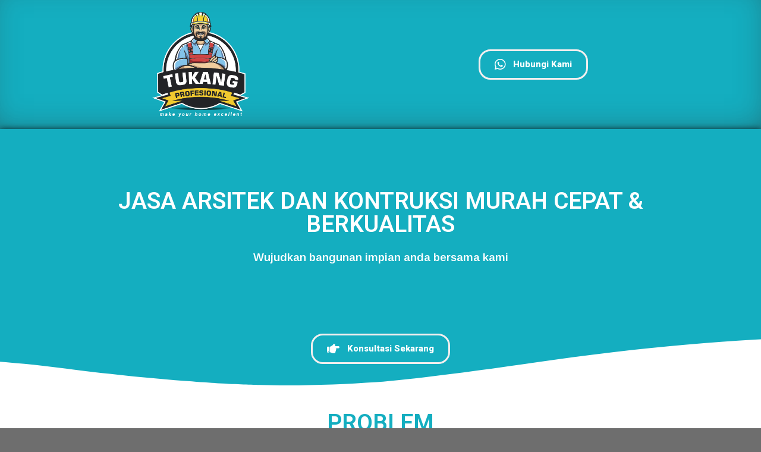

--- FILE ---
content_type: text/html; charset=UTF-8
request_url: https://www.tukangprofesional.id/11-2/
body_size: 24692
content:
<!DOCTYPE html>
<html lang="id">
<head>
	<meta charset="UTF-8">
		<script>(function(html){html.className = html.className.replace(/\bno-js\b/,'js')})(document.documentElement);</script>
<title>Tukangprofesional.id Pontianak &#8211; Tukangprofesional.id – Konsultan Property • Arsitek • Kontraktor</title>
<meta name='robots' content='max-image-preview:large' />
<meta name="viewport" content="width=device-width, initial-scale=1, maximum-scale=1" /><link rel='dns-prefetch' href='//cdn.jsdelivr.net' />
<link rel='dns-prefetch' href='//fonts.googleapis.com' />
<link rel="alternate" type="application/rss+xml" title="Tukangprofesional.id – Konsultan Property • Arsitek • Kontraktor &raquo; Feed" href="https://www.tukangprofesional.id/feed/" />
<link rel="alternate" type="application/rss+xml" title="Tukangprofesional.id – Konsultan Property • Arsitek • Kontraktor &raquo; Umpan Komentar" href="https://www.tukangprofesional.id/comments/feed/" />
<link rel="prefetch" href="https://www.tukangprofesional.id/wp-content/themes/flatsome/assets/js/chunk.countup.fe2c1016.js" />
<link rel="prefetch" href="https://www.tukangprofesional.id/wp-content/themes/flatsome/assets/js/chunk.sticky-sidebar.a58a6557.js" />
<link rel="prefetch" href="https://www.tukangprofesional.id/wp-content/themes/flatsome/assets/js/chunk.tooltips.29144c1c.js" />
<link rel="prefetch" href="https://www.tukangprofesional.id/wp-content/themes/flatsome/assets/js/chunk.vendors-popups.947eca5c.js" />
<link rel="prefetch" href="https://www.tukangprofesional.id/wp-content/themes/flatsome/assets/js/chunk.vendors-slider.f0d2cbc9.js" />
<script type="text/javascript">
window._wpemojiSettings = {"baseUrl":"https:\/\/s.w.org\/images\/core\/emoji\/14.0.0\/72x72\/","ext":".png","svgUrl":"https:\/\/s.w.org\/images\/core\/emoji\/14.0.0\/svg\/","svgExt":".svg","source":{"concatemoji":"https:\/\/www.tukangprofesional.id\/wp-includes\/js\/wp-emoji-release.min.js?ver=6.1.1"}};
/*! This file is auto-generated */
!function(e,a,t){var n,r,o,i=a.createElement("canvas"),p=i.getContext&&i.getContext("2d");function s(e,t){var a=String.fromCharCode,e=(p.clearRect(0,0,i.width,i.height),p.fillText(a.apply(this,e),0,0),i.toDataURL());return p.clearRect(0,0,i.width,i.height),p.fillText(a.apply(this,t),0,0),e===i.toDataURL()}function c(e){var t=a.createElement("script");t.src=e,t.defer=t.type="text/javascript",a.getElementsByTagName("head")[0].appendChild(t)}for(o=Array("flag","emoji"),t.supports={everything:!0,everythingExceptFlag:!0},r=0;r<o.length;r++)t.supports[o[r]]=function(e){if(p&&p.fillText)switch(p.textBaseline="top",p.font="600 32px Arial",e){case"flag":return s([127987,65039,8205,9895,65039],[127987,65039,8203,9895,65039])?!1:!s([55356,56826,55356,56819],[55356,56826,8203,55356,56819])&&!s([55356,57332,56128,56423,56128,56418,56128,56421,56128,56430,56128,56423,56128,56447],[55356,57332,8203,56128,56423,8203,56128,56418,8203,56128,56421,8203,56128,56430,8203,56128,56423,8203,56128,56447]);case"emoji":return!s([129777,127995,8205,129778,127999],[129777,127995,8203,129778,127999])}return!1}(o[r]),t.supports.everything=t.supports.everything&&t.supports[o[r]],"flag"!==o[r]&&(t.supports.everythingExceptFlag=t.supports.everythingExceptFlag&&t.supports[o[r]]);t.supports.everythingExceptFlag=t.supports.everythingExceptFlag&&!t.supports.flag,t.DOMReady=!1,t.readyCallback=function(){t.DOMReady=!0},t.supports.everything||(n=function(){t.readyCallback()},a.addEventListener?(a.addEventListener("DOMContentLoaded",n,!1),e.addEventListener("load",n,!1)):(e.attachEvent("onload",n),a.attachEvent("onreadystatechange",function(){"complete"===a.readyState&&t.readyCallback()})),(e=t.source||{}).concatemoji?c(e.concatemoji):e.wpemoji&&e.twemoji&&(c(e.twemoji),c(e.wpemoji)))}(window,document,window._wpemojiSettings);
</script>
<style type="text/css">
img.wp-smiley,
img.emoji {
	display: inline !important;
	border: none !important;
	box-shadow: none !important;
	height: 1em !important;
	width: 1em !important;
	margin: 0 0.07em !important;
	vertical-align: -0.1em !important;
	background: none !important;
	padding: 0 !important;
}
</style>
	<link rel='stylesheet' id='pa-frontend-css' href='https://www.tukangprofesional.id/wp-content/uploads/premium-addons-elementor/pa-frontend-1896ca6d3.min.css?ver=1769783846' type='text/css' media='all' />
<style id='wp-block-library-inline-css' type='text/css'>
:root{--wp-admin-theme-color:#007cba;--wp-admin-theme-color--rgb:0,124,186;--wp-admin-theme-color-darker-10:#006ba1;--wp-admin-theme-color-darker-10--rgb:0,107,161;--wp-admin-theme-color-darker-20:#005a87;--wp-admin-theme-color-darker-20--rgb:0,90,135;--wp-admin-border-width-focus:2px}@media (-webkit-min-device-pixel-ratio:2),(min-resolution:192dpi){:root{--wp-admin-border-width-focus:1.5px}}.wp-element-button{cursor:pointer}:root{--wp--preset--font-size--normal:16px;--wp--preset--font-size--huge:42px}:root .has-very-light-gray-background-color{background-color:#eee}:root .has-very-dark-gray-background-color{background-color:#313131}:root .has-very-light-gray-color{color:#eee}:root .has-very-dark-gray-color{color:#313131}:root .has-vivid-green-cyan-to-vivid-cyan-blue-gradient-background{background:linear-gradient(135deg,#00d084,#0693e3)}:root .has-purple-crush-gradient-background{background:linear-gradient(135deg,#34e2e4,#4721fb 50%,#ab1dfe)}:root .has-hazy-dawn-gradient-background{background:linear-gradient(135deg,#faaca8,#dad0ec)}:root .has-subdued-olive-gradient-background{background:linear-gradient(135deg,#fafae1,#67a671)}:root .has-atomic-cream-gradient-background{background:linear-gradient(135deg,#fdd79a,#004a59)}:root .has-nightshade-gradient-background{background:linear-gradient(135deg,#330968,#31cdcf)}:root .has-midnight-gradient-background{background:linear-gradient(135deg,#020381,#2874fc)}.has-regular-font-size{font-size:1em}.has-larger-font-size{font-size:2.625em}.has-normal-font-size{font-size:var(--wp--preset--font-size--normal)}.has-huge-font-size{font-size:var(--wp--preset--font-size--huge)}.has-text-align-center{text-align:center}.has-text-align-left{text-align:left}.has-text-align-right{text-align:right}#end-resizable-editor-section{display:none}.aligncenter{clear:both}.items-justified-left{justify-content:flex-start}.items-justified-center{justify-content:center}.items-justified-right{justify-content:flex-end}.items-justified-space-between{justify-content:space-between}.screen-reader-text{border:0;clip:rect(1px,1px,1px,1px);clip-path:inset(50%);height:1px;margin:-1px;overflow:hidden;padding:0;position:absolute;width:1px;word-wrap:normal!important}.screen-reader-text:focus{background-color:#ddd;clip:auto!important;clip-path:none;color:#444;display:block;font-size:1em;height:auto;left:5px;line-height:normal;padding:15px 23px 14px;text-decoration:none;top:5px;width:auto;z-index:100000}html :where(.has-border-color){border-style:solid}html :where([style*=border-top-color]){border-top-style:solid}html :where([style*=border-right-color]){border-right-style:solid}html :where([style*=border-bottom-color]){border-bottom-style:solid}html :where([style*=border-left-color]){border-left-style:solid}html :where([style*=border-width]){border-style:solid}html :where([style*=border-top-width]){border-top-style:solid}html :where([style*=border-right-width]){border-right-style:solid}html :where([style*=border-bottom-width]){border-bottom-style:solid}html :where([style*=border-left-width]){border-left-style:solid}html :where(img[class*=wp-image-]){height:auto;max-width:100%}figure{margin:0 0 1em}
</style>
<link rel='stylesheet' id='classic-theme-styles-css' href='https://www.tukangprofesional.id/wp-includes/css/classic-themes.min.css?ver=1' type='text/css' media='all' />
<link rel='stylesheet' id='contact-form-7-css' href='https://www.tukangprofesional.id/wp-content/plugins/contact-form-7/includes/css/styles.css?ver=5.7.3' type='text/css' media='all' />
<link rel='stylesheet' id='elementor-icons-css' href='https://www.tukangprofesional.id/wp-content/plugins/elementor/assets/lib/eicons/css/elementor-icons.min.css?ver=5.18.0' type='text/css' media='all' />
<link rel='stylesheet' id='elementor-frontend-css' href='https://www.tukangprofesional.id/wp-content/plugins/elementor/assets/css/frontend-lite.min.css?ver=3.11.5' type='text/css' media='all' />
<link rel='stylesheet' id='swiper-css' href='https://www.tukangprofesional.id/wp-content/plugins/elementor/assets/lib/swiper/css/swiper.min.css?ver=5.3.6' type='text/css' media='all' />
<link rel='stylesheet' id='elementor-post-439-css' href='https://www.tukangprofesional.id/wp-content/uploads/elementor/css/post-439.css?ver=1678801892' type='text/css' media='all' />
<link rel='stylesheet' id='elementor-pro-css' href='https://www.tukangprofesional.id/wp-content/plugins/elementor-pro/assets/css/frontend-lite.min.css?ver=3.11.4' type='text/css' media='all' />
<link rel='stylesheet' id='elementor-global-css' href='https://www.tukangprofesional.id/wp-content/uploads/elementor/css/global.css?ver=1678801892' type='text/css' media='all' />
<link rel='stylesheet' id='elementor-post-3521-css' href='https://www.tukangprofesional.id/wp-content/uploads/elementor/css/post-3521.css?ver=1679254151' type='text/css' media='all' />
<link rel='stylesheet' id='flatsome-main-css' href='https://www.tukangprofesional.id/wp-content/themes/flatsome/assets/css/flatsome.css?ver=3.15.3' type='text/css' media='all' />
<style id='flatsome-main-inline-css' type='text/css'>
@font-face {
				font-family: "fl-icons";
				font-display: block;
				src: url(https://www.tukangprofesional.id/wp-content/themes/flatsome/assets/css/icons/fl-icons.eot?v=3.15.3);
				src:
					url(https://www.tukangprofesional.id/wp-content/themes/flatsome/assets/css/icons/fl-icons.eot#iefix?v=3.15.3) format("embedded-opentype"),
					url(https://www.tukangprofesional.id/wp-content/themes/flatsome/assets/css/icons/fl-icons.woff2?v=3.15.3) format("woff2"),
					url(https://www.tukangprofesional.id/wp-content/themes/flatsome/assets/css/icons/fl-icons.ttf?v=3.15.3) format("truetype"),
					url(https://www.tukangprofesional.id/wp-content/themes/flatsome/assets/css/icons/fl-icons.woff?v=3.15.3) format("woff"),
					url(https://www.tukangprofesional.id/wp-content/themes/flatsome/assets/css/icons/fl-icons.svg?v=3.15.3#fl-icons) format("svg");
			}
</style>
<link rel='stylesheet' id='flatsome-style-css' href='https://www.tukangprofesional.id/wp-content/themes/flatsome-child/style.css?ver=3.0' type='text/css' media='all' />
<link rel='stylesheet' id='flatsome-googlefonts-css' href='//fonts.googleapis.com/css?family=Lato%3Aregular%2C700%2C400%2C700%7CDancing+Script%3Aregular%2C400&#038;display=swap&#038;ver=3.9' type='text/css' media='all' />
<link rel='stylesheet' id='google-fonts-1-css' href='https://fonts.googleapis.com/css?family=Roboto%3A100%2C100italic%2C200%2C200italic%2C300%2C300italic%2C400%2C400italic%2C500%2C500italic%2C600%2C600italic%2C700%2C700italic%2C800%2C800italic%2C900%2C900italic%7CRoboto+Slab%3A100%2C100italic%2C200%2C200italic%2C300%2C300italic%2C400%2C400italic%2C500%2C500italic%2C600%2C600italic%2C700%2C700italic%2C800%2C800italic%2C900%2C900italic%7CArimo%3A100%2C100italic%2C200%2C200italic%2C300%2C300italic%2C400%2C400italic%2C500%2C500italic%2C600%2C600italic%2C700%2C700italic%2C800%2C800italic%2C900%2C900italic%7CSunflower%3A100%2C100italic%2C200%2C200italic%2C300%2C300italic%2C400%2C400italic%2C500%2C500italic%2C600%2C600italic%2C700%2C700italic%2C800%2C800italic%2C900%2C900italic&#038;display=auto&#038;ver=6.1.1' type='text/css' media='all' />
<link rel='stylesheet' id='elementor-icons-shared-0-css' href='https://www.tukangprofesional.id/wp-content/plugins/elementor/assets/lib/font-awesome/css/fontawesome.min.css?ver=5.15.3' type='text/css' media='all' />
<link rel='stylesheet' id='elementor-icons-fa-brands-css' href='https://www.tukangprofesional.id/wp-content/plugins/elementor/assets/lib/font-awesome/css/brands.min.css?ver=5.15.3' type='text/css' media='all' />
<link rel='stylesheet' id='elementor-icons-fa-solid-css' href='https://www.tukangprofesional.id/wp-content/plugins/elementor/assets/lib/font-awesome/css/solid.min.css?ver=5.15.3' type='text/css' media='all' />
<link rel='stylesheet' id='elementor-icons-fa-regular-css' href='https://www.tukangprofesional.id/wp-content/plugins/elementor/assets/lib/font-awesome/css/regular.min.css?ver=5.15.3' type='text/css' media='all' />
<link rel="preconnect" href="https://fonts.gstatic.com/" crossorigin><script type="text/javascript">
            window._nslDOMReady = function (callback) {
                if ( document.readyState === "complete" || document.readyState === "interactive" ) {
                    callback();
                } else {
                    document.addEventListener( "DOMContentLoaded", callback );
                }
            };
            </script><script type='text/javascript' src='https://www.tukangprofesional.id/wp-includes/js/jquery/jquery.min.js?ver=3.6.1' id='jquery-core-js'></script>
<script type='text/javascript' src='https://www.tukangprofesional.id/wp-includes/js/jquery/jquery-migrate.min.js?ver=3.3.2' id='jquery-migrate-js'></script>
<link rel="https://api.w.org/" href="https://www.tukangprofesional.id/wp-json/" /><link rel="alternate" type="application/json" href="https://www.tukangprofesional.id/wp-json/wp/v2/pages/3521" /><link rel="EditURI" type="application/rsd+xml" title="RSD" href="https://www.tukangprofesional.id/xmlrpc.php?rsd" />
<link rel="wlwmanifest" type="application/wlwmanifest+xml" href="https://www.tukangprofesional.id/wp-includes/wlwmanifest.xml" />
<meta name="generator" content="WordPress 6.1.1" />
<link rel="canonical" href="https://www.tukangprofesional.id/11-2/" />
<link rel='shortlink' href='https://www.tukangprofesional.id/?p=3521' />
<link rel="alternate" type="application/json+oembed" href="https://www.tukangprofesional.id/wp-json/oembed/1.0/embed?url=https%3A%2F%2Fwww.tukangprofesional.id%2F11-2%2F" />
<link rel="alternate" type="text/xml+oembed" href="https://www.tukangprofesional.id/wp-json/oembed/1.0/embed?url=https%3A%2F%2Fwww.tukangprofesional.id%2F11-2%2F&#038;format=xml" />
<style>.bg{opacity: 0; transition: opacity 1s; -webkit-transition: opacity 1s;} .bg-loaded{opacity: 1;}</style><!--[if IE]><link rel="stylesheet" type="text/css" href="https://www.tukangprofesional.id/wp-content/themes/flatsome/assets/css/ie-fallback.css"><script src="//cdnjs.cloudflare.com/ajax/libs/html5shiv/3.6.1/html5shiv.js"></script><script>var head = document.getElementsByTagName('head')[0],style = document.createElement('style');style.type = 'text/css';style.styleSheet.cssText = ':before,:after{content:none !important';head.appendChild(style);setTimeout(function(){head.removeChild(style);}, 0);</script><script src="https://www.tukangprofesional.id/wp-content/themes/flatsome/assets/libs/ie-flexibility.js"></script><![endif]--><meta name="generator" content="Elementor 3.11.5; features: e_dom_optimization, e_optimized_assets_loading, e_optimized_css_loading, a11y_improvements, additional_custom_breakpoints; settings: css_print_method-external, google_font-enabled, font_display-auto">
<link rel="icon" href="https://www.tukangprofesional.id/wp-content/uploads/2022/01/cropped-logo-32x32.png" sizes="32x32" />
<link rel="icon" href="https://www.tukangprofesional.id/wp-content/uploads/2022/01/cropped-logo-192x192.png" sizes="192x192" />
<link rel="apple-touch-icon" href="https://www.tukangprofesional.id/wp-content/uploads/2022/01/cropped-logo-180x180.png" />
<meta name="msapplication-TileImage" content="https://www.tukangprofesional.id/wp-content/uploads/2022/01/cropped-logo-270x270.png" />
<style id="custom-css" type="text/css">:root {--primary-color: #446084;}.header-main{height: 121px}#logo img{max-height: 121px}#logo{width:183px;}#logo img{padding:1px 0;}.header-bottom{min-height: 10px}.header-top{min-height: 20px}.transparent .header-main{height: 96px}.transparent #logo img{max-height: 96px}.has-transparent + .page-title:first-of-type,.has-transparent + #main > .page-title,.has-transparent + #main > div > .page-title,.has-transparent + #main .page-header-wrapper:first-of-type .page-title{padding-top: 96px;}.header.show-on-scroll,.stuck .header-main{height:70px!important}.stuck #logo img{max-height: 70px!important}.search-form{ width: 100%;}.header-bg-color {background-color: rgba(0,0,0,0.35)}.header-bottom {background-color: #f1f1f1}.top-bar-nav > li > a{line-height: 16px }.header-main .nav > li > a{line-height: 9px }.header-wrapper:not(.stuck) .header-main .header-nav{margin-top: 10px }.stuck .header-main .nav > li > a{line-height: 50px }@media (max-width: 549px) {.header-main{height: 50px}#logo img{max-height: 50px}}.main-menu-overlay{background-color: rgba(0,0,0,0.23)}.nav-dropdown-has-arrow.nav-dropdown-has-border li.has-dropdown:before{border-bottom-color: rgba(255,255,255,0.02);}.nav .nav-dropdown{border-color: rgba(255,255,255,0.02) }.nav-dropdown-has-arrow li.has-dropdown:after{border-bottom-color: rgba(0,0,0,0.45);}.nav .nav-dropdown{background-color: rgba(0,0,0,0.45)}body{font-family:"Lato", sans-serif}body{font-weight: 400}body{color: #777777}.nav > li > a {font-family:"Lato", sans-serif;}.mobile-sidebar-levels-2 .nav > li > ul > li > a {font-family:"Lato", sans-serif;}.nav > li > a {font-weight: 700;}.mobile-sidebar-levels-2 .nav > li > ul > li > a {font-weight: 700;}h1,h2,h3,h4,h5,h6,.heading-font, .off-canvas-center .nav-sidebar.nav-vertical > li > a{font-family: "Lato", sans-serif;}h1,h2,h3,h4,h5,h6,.heading-font,.banner h1,.banner h2{font-weight: 700;}h1,h2,h3,h4,h5,h6,.heading-font{color: #555555;}.alt-font{font-family: "Dancing Script", sans-serif;}.alt-font{font-weight: 400!important;}.header:not(.transparent) .header-nav-main.nav > li > a:hover,.header:not(.transparent) .header-nav-main.nav > li.active > a,.header:not(.transparent) .header-nav-main.nav > li.current > a,.header:not(.transparent) .header-nav-main.nav > li > a.active,.header:not(.transparent) .header-nav-main.nav > li > a.current{color: #ffffff;}.header-nav-main.nav-line-bottom > li > a:before,.header-nav-main.nav-line-grow > li > a:before,.header-nav-main.nav-line > li > a:before,.header-nav-main.nav-box > li > a:hover,.header-nav-main.nav-box > li.active > a,.header-nav-main.nav-pills > li > a:hover,.header-nav-main.nav-pills > li.active > a{color:#FFF!important;background-color: #ffffff;}a:hover{color: #111111;}.tagcloud a:hover{border-color: #111111;background-color: #111111;}.header-main .social-icons,.header-main .cart-icon strong,.header-main .menu-title,.header-main .header-button > .button.is-outline,.header-main .nav > li > a > i:not(.icon-angle-down){color: rgba(255,255,255,0.24)!important;}.header-main .header-button > .button.is-outline,.header-main .cart-icon strong:after,.header-main .cart-icon strong{border-color: rgba(255,255,255,0.24)!important;}.header-main .header-button > .button:not(.is-outline){background-color: rgba(255,255,255,0.24)!important;}.header-main .current-dropdown .cart-icon strong,.header-main .header-button > .button:hover,.header-main .header-button > .button:hover i,.header-main .header-button > .button:hover span{color:#FFF!important;}.header-main .menu-title:hover,.header-main .social-icons a:hover,.header-main .header-button > .button.is-outline:hover,.header-main .nav > li > a:hover > i:not(.icon-angle-down){color: rgba(255,255,255,0.24)!important;}.header-main .current-dropdown .cart-icon strong,.header-main .header-button > .button:hover{background-color: rgba(255,255,255,0.24)!important;}.header-main .current-dropdown .cart-icon strong:after,.header-main .current-dropdown .cart-icon strong,.header-main .header-button > .button:hover{border-color: rgba(255,255,255,0.24)!important;}.footer-2{background-color: #f9f9f9}.absolute-footer, html{background-color: rgba(0,0,0,0.57)}.label-new.menu-item > a:after{content:"New";}.label-hot.menu-item > a:after{content:"Hot";}.label-sale.menu-item > a:after{content:"Sale";}.label-popular.menu-item > a:after{content:"Popular";}</style>	<meta name="viewport" content="width=device-width, initial-scale=1.0, viewport-fit=cover" /></head>
<body class="page-template page-template-elementor_canvas page page-id-3521 header-shadow lightbox nav-dropdown-has-shadow nav-dropdown-has-border parallax-mobile elementor-default elementor-template-canvas elementor-kit-439 elementor-page elementor-page-3521">
	<svg xmlns="http://www.w3.org/2000/svg" viewBox="0 0 0 0" width="0" height="0" focusable="false" role="none" style="visibility: hidden; position: absolute; left: -9999px; overflow: hidden;" ><defs><filter id="wp-duotone-dark-grayscale"><feColorMatrix color-interpolation-filters="sRGB" type="matrix" values=" .299 .587 .114 0 0 .299 .587 .114 0 0 .299 .587 .114 0 0 .299 .587 .114 0 0 " /><feComponentTransfer color-interpolation-filters="sRGB" ><feFuncR type="table" tableValues="0 0.49803921568627" /><feFuncG type="table" tableValues="0 0.49803921568627" /><feFuncB type="table" tableValues="0 0.49803921568627" /><feFuncA type="table" tableValues="1 1" /></feComponentTransfer><feComposite in2="SourceGraphic" operator="in" /></filter></defs></svg><svg xmlns="http://www.w3.org/2000/svg" viewBox="0 0 0 0" width="0" height="0" focusable="false" role="none" style="visibility: hidden; position: absolute; left: -9999px; overflow: hidden;" ><defs><filter id="wp-duotone-grayscale"><feColorMatrix color-interpolation-filters="sRGB" type="matrix" values=" .299 .587 .114 0 0 .299 .587 .114 0 0 .299 .587 .114 0 0 .299 .587 .114 0 0 " /><feComponentTransfer color-interpolation-filters="sRGB" ><feFuncR type="table" tableValues="0 1" /><feFuncG type="table" tableValues="0 1" /><feFuncB type="table" tableValues="0 1" /><feFuncA type="table" tableValues="1 1" /></feComponentTransfer><feComposite in2="SourceGraphic" operator="in" /></filter></defs></svg><svg xmlns="http://www.w3.org/2000/svg" viewBox="0 0 0 0" width="0" height="0" focusable="false" role="none" style="visibility: hidden; position: absolute; left: -9999px; overflow: hidden;" ><defs><filter id="wp-duotone-purple-yellow"><feColorMatrix color-interpolation-filters="sRGB" type="matrix" values=" .299 .587 .114 0 0 .299 .587 .114 0 0 .299 .587 .114 0 0 .299 .587 .114 0 0 " /><feComponentTransfer color-interpolation-filters="sRGB" ><feFuncR type="table" tableValues="0.54901960784314 0.98823529411765" /><feFuncG type="table" tableValues="0 1" /><feFuncB type="table" tableValues="0.71764705882353 0.25490196078431" /><feFuncA type="table" tableValues="1 1" /></feComponentTransfer><feComposite in2="SourceGraphic" operator="in" /></filter></defs></svg><svg xmlns="http://www.w3.org/2000/svg" viewBox="0 0 0 0" width="0" height="0" focusable="false" role="none" style="visibility: hidden; position: absolute; left: -9999px; overflow: hidden;" ><defs><filter id="wp-duotone-blue-red"><feColorMatrix color-interpolation-filters="sRGB" type="matrix" values=" .299 .587 .114 0 0 .299 .587 .114 0 0 .299 .587 .114 0 0 .299 .587 .114 0 0 " /><feComponentTransfer color-interpolation-filters="sRGB" ><feFuncR type="table" tableValues="0 1" /><feFuncG type="table" tableValues="0 0.27843137254902" /><feFuncB type="table" tableValues="0.5921568627451 0.27843137254902" /><feFuncA type="table" tableValues="1 1" /></feComponentTransfer><feComposite in2="SourceGraphic" operator="in" /></filter></defs></svg><svg xmlns="http://www.w3.org/2000/svg" viewBox="0 0 0 0" width="0" height="0" focusable="false" role="none" style="visibility: hidden; position: absolute; left: -9999px; overflow: hidden;" ><defs><filter id="wp-duotone-midnight"><feColorMatrix color-interpolation-filters="sRGB" type="matrix" values=" .299 .587 .114 0 0 .299 .587 .114 0 0 .299 .587 .114 0 0 .299 .587 .114 0 0 " /><feComponentTransfer color-interpolation-filters="sRGB" ><feFuncR type="table" tableValues="0 0" /><feFuncG type="table" tableValues="0 0.64705882352941" /><feFuncB type="table" tableValues="0 1" /><feFuncA type="table" tableValues="1 1" /></feComponentTransfer><feComposite in2="SourceGraphic" operator="in" /></filter></defs></svg><svg xmlns="http://www.w3.org/2000/svg" viewBox="0 0 0 0" width="0" height="0" focusable="false" role="none" style="visibility: hidden; position: absolute; left: -9999px; overflow: hidden;" ><defs><filter id="wp-duotone-magenta-yellow"><feColorMatrix color-interpolation-filters="sRGB" type="matrix" values=" .299 .587 .114 0 0 .299 .587 .114 0 0 .299 .587 .114 0 0 .299 .587 .114 0 0 " /><feComponentTransfer color-interpolation-filters="sRGB" ><feFuncR type="table" tableValues="0.78039215686275 1" /><feFuncG type="table" tableValues="0 0.94901960784314" /><feFuncB type="table" tableValues="0.35294117647059 0.47058823529412" /><feFuncA type="table" tableValues="1 1" /></feComponentTransfer><feComposite in2="SourceGraphic" operator="in" /></filter></defs></svg><svg xmlns="http://www.w3.org/2000/svg" viewBox="0 0 0 0" width="0" height="0" focusable="false" role="none" style="visibility: hidden; position: absolute; left: -9999px; overflow: hidden;" ><defs><filter id="wp-duotone-purple-green"><feColorMatrix color-interpolation-filters="sRGB" type="matrix" values=" .299 .587 .114 0 0 .299 .587 .114 0 0 .299 .587 .114 0 0 .299 .587 .114 0 0 " /><feComponentTransfer color-interpolation-filters="sRGB" ><feFuncR type="table" tableValues="0.65098039215686 0.40392156862745" /><feFuncG type="table" tableValues="0 1" /><feFuncB type="table" tableValues="0.44705882352941 0.4" /><feFuncA type="table" tableValues="1 1" /></feComponentTransfer><feComposite in2="SourceGraphic" operator="in" /></filter></defs></svg><svg xmlns="http://www.w3.org/2000/svg" viewBox="0 0 0 0" width="0" height="0" focusable="false" role="none" style="visibility: hidden; position: absolute; left: -9999px; overflow: hidden;" ><defs><filter id="wp-duotone-blue-orange"><feColorMatrix color-interpolation-filters="sRGB" type="matrix" values=" .299 .587 .114 0 0 .299 .587 .114 0 0 .299 .587 .114 0 0 .299 .587 .114 0 0 " /><feComponentTransfer color-interpolation-filters="sRGB" ><feFuncR type="table" tableValues="0.098039215686275 1" /><feFuncG type="table" tableValues="0 0.66274509803922" /><feFuncB type="table" tableValues="0.84705882352941 0.41960784313725" /><feFuncA type="table" tableValues="1 1" /></feComponentTransfer><feComposite in2="SourceGraphic" operator="in" /></filter></defs></svg>		<div data-elementor-type="wp-page" data-elementor-id="3521" class="elementor elementor-3521">
									<section class="elementor-section elementor-top-section elementor-element elementor-element-4b146ba elementor-section-content-middle elementor-section-boxed elementor-section-height-default elementor-section-height-default" data-id="4b146ba" data-element_type="section" data-settings="{&quot;background_background&quot;:&quot;classic&quot;}">
						<div class="elementor-container elementor-column-gap-default">
					<div class="elementor-column elementor-col-100 elementor-top-column elementor-element elementor-element-6473dff0" data-id="6473dff0" data-element_type="column">
			<div class="elementor-widget-wrap elementor-element-populated">
								<section class="elementor-section elementor-inner-section elementor-element elementor-element-59f32e8 elementor-section-boxed elementor-section-height-default elementor-section-height-default" data-id="59f32e8" data-element_type="section">
						<div class="elementor-container elementor-column-gap-default">
					<div class="elementor-column elementor-col-50 elementor-inner-column elementor-element elementor-element-5ce5c22b" data-id="5ce5c22b" data-element_type="column">
			<div class="elementor-widget-wrap elementor-element-populated">
								<div class="elementor-element elementor-element-1040c41a elementor-widget elementor-widget-image" data-id="1040c41a" data-element_type="widget" data-widget_type="image.default">
				<div class="elementor-widget-container">
			<style>/*! elementor - v3.11.5 - 14-03-2023 */
.elementor-widget-image{text-align:center}.elementor-widget-image a{display:inline-block}.elementor-widget-image a img[src$=".svg"]{width:48px}.elementor-widget-image img{vertical-align:middle;display:inline-block}</style>												<img class="lazy-load" decoding="async" src="data:image/svg+xml,%3Csvg%20viewBox%3D%220%200%20100%20100%22%20xmlns%3D%22http%3A%2F%2Fwww.w3.org%2F2000%2Fsvg%22%3E%3C%2Fsvg%3E" data-src="https://www.tukangprofesional.id/wp-content/uploads/2022/01/Banner-Pembangunan-5.png.webp" title="Banner Pembangunan" alt="Banner Pembangunan" loading="lazy" />															</div>
				</div>
					</div>
		</div>
				<div class="elementor-column elementor-col-50 elementor-inner-column elementor-element elementor-element-29afc54f" data-id="29afc54f" data-element_type="column">
			<div class="elementor-widget-wrap elementor-element-populated">
								<div class="elementor-element elementor-element-4ade149 elementor-widget elementor-widget-premium-addon-button" data-id="4ade149" data-element_type="widget" data-widget_type="premium-addon-button.default">
				<div class="elementor-widget-container">
			

		<a class="premium-button premium-button-none premium-btn-sm premium-button-none" href="https://wa.wizard.id/1a209b">
			<div class="premium-button-text-icon-wrapper">
																						<i class="premium-svg-nodraw premium-drawable-icon fab fa-whatsapp" aria-hidden="true"></i>																			<span >
					Hubungi Kami				</span>
																</div>
								</a>


				</div>
				</div>
					</div>
		</div>
							</div>
		</section>
					</div>
		</div>
							</div>
		</section>
				<section class="elementor-section elementor-top-section elementor-element elementor-element-126e4dfe elementor-section-content-middle elementor-section-height-min-height elementor-section-boxed elementor-section-height-default elementor-section-items-middle" data-id="126e4dfe" data-element_type="section" data-settings="{&quot;background_background&quot;:&quot;gradient&quot;}">
						<div class="elementor-container elementor-column-gap-default">
					<div class="elementor-column elementor-col-100 elementor-top-column elementor-element elementor-element-64ab38c7" data-id="64ab38c7" data-element_type="column">
			<div class="elementor-widget-wrap elementor-element-populated">
								<div class="elementor-element elementor-element-1f42e7d elementor-widget elementor-widget-heading" data-id="1f42e7d" data-element_type="widget" data-widget_type="heading.default">
				<div class="elementor-widget-container">
			<style>/*! elementor - v3.11.5 - 14-03-2023 */
.elementor-heading-title{padding:0;margin:0;line-height:1}.elementor-widget-heading .elementor-heading-title[class*=elementor-size-]>a{color:inherit;font-size:inherit;line-height:inherit}.elementor-widget-heading .elementor-heading-title.elementor-size-small{font-size:15px}.elementor-widget-heading .elementor-heading-title.elementor-size-medium{font-size:19px}.elementor-widget-heading .elementor-heading-title.elementor-size-large{font-size:29px}.elementor-widget-heading .elementor-heading-title.elementor-size-xl{font-size:39px}.elementor-widget-heading .elementor-heading-title.elementor-size-xxl{font-size:59px}</style><h2 class="elementor-heading-title elementor-size-xl">JASA ARSITEK DAN KONTRUKSI
MURAH CEPAT & BERKUALITAS</h2>		</div>
				</div>
				<div class="elementor-element elementor-element-58ffd8a4 elementor-widget elementor-widget-heading" data-id="58ffd8a4" data-element_type="widget" data-widget_type="heading.default">
				<div class="elementor-widget-container">
			<h1 class="elementor-heading-title elementor-size-medium">Wujudkan bangunan impian anda bersama kami</h1>		</div>
				</div>
					</div>
		</div>
							</div>
		</section>
				<section class="elementor-section elementor-top-section elementor-element elementor-element-7eef124 elementor-section-height-min-height elementor-section-boxed elementor-section-height-default elementor-section-items-middle" data-id="7eef124" data-element_type="section" data-settings="{&quot;background_background&quot;:&quot;classic&quot;,&quot;shape_divider_bottom&quot;:&quot;waves&quot;}">
					<div class="elementor-shape elementor-shape-bottom" data-negative="false">
			<svg xmlns="http://www.w3.org/2000/svg" viewBox="0 0 1000 100" preserveAspectRatio="none">
	<path class="elementor-shape-fill" d="M421.9,6.5c22.6-2.5,51.5,0.4,75.5,5.3c23.6,4.9,70.9,23.5,100.5,35.7c75.8,32.2,133.7,44.5,192.6,49.7
	c23.6,2.1,48.7,3.5,103.4-2.5c54.7-6,106.2-25.6,106.2-25.6V0H0v30.3c0,0,72,32.6,158.4,30.5c39.2-0.7,92.8-6.7,134-22.4
	c21.2-8.1,52.2-18.2,79.7-24.2C399.3,7.9,411.6,7.5,421.9,6.5z"/>
</svg>		</div>
					<div class="elementor-container elementor-column-gap-default">
					<div class="elementor-column elementor-col-100 elementor-top-column elementor-element elementor-element-298f626a" data-id="298f626a" data-element_type="column">
			<div class="elementor-widget-wrap elementor-element-populated">
								<div class="elementor-element elementor-element-eff5580 elementor-widget elementor-widget-premium-addon-button" data-id="eff5580" data-element_type="widget" data-widget_type="premium-addon-button.default">
				<div class="elementor-widget-container">
			

		<a class="premium-button premium-button-none premium-btn-sm premium-button-none" href="https://wa.wizard.id/1a209b">
			<div class="premium-button-text-icon-wrapper">
																						<i class="premium-svg-nodraw premium-drawable-icon fas fa-hand-point-right" aria-hidden="true"></i>																			<span >
					Konsultasi Sekarang				</span>
																</div>
								</a>


				</div>
				</div>
				<div class="elementor-element elementor-element-7f3aea2 elementor-widget elementor-widget-spacer" data-id="7f3aea2" data-element_type="widget" data-widget_type="spacer.default">
				<div class="elementor-widget-container">
			<style>/*! elementor - v3.11.5 - 14-03-2023 */
.elementor-column .elementor-spacer-inner{height:var(--spacer-size)}.e-con{--container-widget-width:100%}.e-con-inner>.elementor-widget-spacer,.e-con>.elementor-widget-spacer{width:var(--container-widget-width,var(--spacer-size));--align-self:var(--container-widget-align-self,initial);--flex-shrink:0}.e-con-inner>.elementor-widget-spacer>.elementor-widget-container,.e-con-inner>.elementor-widget-spacer>.elementor-widget-container>.elementor-spacer,.e-con>.elementor-widget-spacer>.elementor-widget-container,.e-con>.elementor-widget-spacer>.elementor-widget-container>.elementor-spacer{height:100%}.e-con-inner>.elementor-widget-spacer>.elementor-widget-container>.elementor-spacer>.elementor-spacer-inner,.e-con>.elementor-widget-spacer>.elementor-widget-container>.elementor-spacer>.elementor-spacer-inner{height:var(--container-widget-height,var(--spacer-size))}</style>		<div class="elementor-spacer">
			<div class="elementor-spacer-inner"></div>
		</div>
				</div>
				</div>
					</div>
		</div>
							</div>
		</section>
				<section class="elementor-section elementor-top-section elementor-element elementor-element-339efd82 elementor-section-boxed elementor-section-height-default elementor-section-height-default" data-id="339efd82" data-element_type="section" data-settings="{&quot;background_background&quot;:&quot;classic&quot;}">
						<div class="elementor-container elementor-column-gap-default">
					<div class="elementor-column elementor-col-100 elementor-top-column elementor-element elementor-element-6b95f180" data-id="6b95f180" data-element_type="column">
			<div class="elementor-widget-wrap elementor-element-populated">
								<div class="elementor-element elementor-element-3b7d3aa4 elementor-widget elementor-widget-spacer" data-id="3b7d3aa4" data-element_type="widget" data-widget_type="spacer.default">
				<div class="elementor-widget-container">
					<div class="elementor-spacer">
			<div class="elementor-spacer-inner"></div>
		</div>
				</div>
				</div>
					</div>
		</div>
							</div>
		</section>
				<section class="elementor-section elementor-top-section elementor-element elementor-element-90909d3 elementor-section-boxed elementor-section-height-default elementor-section-height-default" data-id="90909d3" data-element_type="section" data-settings="{&quot;background_background&quot;:&quot;classic&quot;}">
						<div class="elementor-container elementor-column-gap-default">
					<div class="elementor-column elementor-col-100 elementor-top-column elementor-element elementor-element-9f7839e" data-id="9f7839e" data-element_type="column">
			<div class="elementor-widget-wrap elementor-element-populated">
								<div class="elementor-element elementor-element-3a35c68f elementor-widget elementor-widget-heading" data-id="3a35c68f" data-element_type="widget" data-widget_type="heading.default">
				<div class="elementor-widget-container">
			<h2 class="elementor-heading-title elementor-size-xl">PROBLEM</h2>		</div>
				</div>
				<div class="elementor-element elementor-element-653f15ac elementor-widget elementor-widget-heading" data-id="653f15ac" data-element_type="widget" data-widget_type="heading.default">
				<div class="elementor-widget-container">
			<h2 class="elementor-heading-title elementor-size-medium">Sebelum Anda lanjut membaca sebagian dari Anda mungkin pernah mengalami beberapa hal dibawah Ini:</h2>		</div>
				</div>
					</div>
		</div>
							</div>
		</section>
				<section class="elementor-section elementor-top-section elementor-element elementor-element-4a16d69a elementor-section-boxed elementor-section-height-default elementor-section-height-default" data-id="4a16d69a" data-element_type="section" data-settings="{&quot;background_background&quot;:&quot;classic&quot;}">
						<div class="elementor-container elementor-column-gap-default">
					<div class="elementor-column elementor-col-50 elementor-top-column elementor-element elementor-element-78fdaf87" data-id="78fdaf87" data-element_type="column">
			<div class="elementor-widget-wrap elementor-element-populated">
								<div class="elementor-element elementor-element-6de136bd elementor-widget elementor-widget-image" data-id="6de136bd" data-element_type="widget" data-widget_type="image.default">
				<div class="elementor-widget-container">
															<img decoding="async" width="669" height="504" src="data:image/svg+xml,%3Csvg%20viewBox%3D%220%200%20669%20504%22%20xmlns%3D%22http%3A%2F%2Fwww.w3.org%2F2000%2Fsvg%22%3E%3C%2Fsvg%3E" data-src="https://www.tukangprofesional.id/wp-content/uploads/2022/01/illustration21.png.webp" class="lazy-load attachment-large size-large wp-image-2066" alt="" loading="lazy" srcset="" data-srcset="https://www.tukangprofesional.id/wp-content/uploads/2022/01/illustration21.png.webp 669w, https://www.tukangprofesional.id/wp-content/uploads/2022/01/illustration21-531x400.png.webp 531w, https://www.tukangprofesional.id/wp-content/uploads/2022/01/illustration21-600x452.png.webp 600w" sizes="(max-width: 669px) 100vw, 669px" />															</div>
				</div>
					</div>
		</div>
				<div class="elementor-column elementor-col-50 elementor-top-column elementor-element elementor-element-42993002" data-id="42993002" data-element_type="column">
			<div class="elementor-widget-wrap elementor-element-populated">
								<div class="elementor-element elementor-element-812ded1 elementor-widget elementor-widget-spacer" data-id="812ded1" data-element_type="widget" data-widget_type="spacer.default">
				<div class="elementor-widget-container">
					<div class="elementor-spacer">
			<div class="elementor-spacer-inner"></div>
		</div>
				</div>
				</div>
				<section class="elementor-section elementor-inner-section elementor-element elementor-element-46b22e20 elementor-section-boxed elementor-section-height-default elementor-section-height-default" data-id="46b22e20" data-element_type="section" data-settings="{&quot;background_background&quot;:&quot;classic&quot;}">
						<div class="elementor-container elementor-column-gap-default">
					<div class="elementor-column elementor-col-100 elementor-inner-column elementor-element elementor-element-68efacf2" data-id="68efacf2" data-element_type="column">
			<div class="elementor-widget-wrap elementor-element-populated">
								<div class="elementor-element elementor-element-7d98edb6 elementor-align-left elementor-icon-list--layout-traditional elementor-list-item-link-full_width elementor-widget elementor-widget-icon-list" data-id="7d98edb6" data-element_type="widget" data-widget_type="icon-list.default">
				<div class="elementor-widget-container">
			<link rel="stylesheet" href="https://www.tukangprofesional.id/wp-content/plugins/elementor/assets/css/widget-icon-list.min.css">		<ul class="elementor-icon-list-items">
							<li class="elementor-icon-list-item">
											<span class="elementor-icon-list-icon">
							<i aria-hidden="true" class="fas fa-check"></i>						</span>
										<span class="elementor-icon-list-text">Kesulitan membuat perencanaan pembangunan?</span>
									</li>
						</ul>
				</div>
				</div>
					</div>
		</div>
							</div>
		</section>
				<div class="elementor-element elementor-element-4c9c54a elementor-widget elementor-widget-spacer" data-id="4c9c54a" data-element_type="widget" data-widget_type="spacer.default">
				<div class="elementor-widget-container">
					<div class="elementor-spacer">
			<div class="elementor-spacer-inner"></div>
		</div>
				</div>
				</div>
				<section class="elementor-section elementor-inner-section elementor-element elementor-element-f388012 elementor-section-boxed elementor-section-height-default elementor-section-height-default" data-id="f388012" data-element_type="section" data-settings="{&quot;background_background&quot;:&quot;classic&quot;}">
						<div class="elementor-container elementor-column-gap-default">
					<div class="elementor-column elementor-col-100 elementor-inner-column elementor-element elementor-element-06db903" data-id="06db903" data-element_type="column">
			<div class="elementor-widget-wrap elementor-element-populated">
								<div class="elementor-element elementor-element-97aa0ec elementor-align-left elementor-icon-list--layout-traditional elementor-list-item-link-full_width elementor-widget elementor-widget-icon-list" data-id="97aa0ec" data-element_type="widget" data-widget_type="icon-list.default">
				<div class="elementor-widget-container">
					<ul class="elementor-icon-list-items">
							<li class="elementor-icon-list-item">
											<span class="elementor-icon-list-icon">
							<i aria-hidden="true" class="fas fa-check"></i>						</span>
										<span class="elementor-icon-list-text">Membutuhkan konsultan untuk pembangunan anda?</span>
									</li>
						</ul>
				</div>
				</div>
					</div>
		</div>
							</div>
		</section>
				<div class="elementor-element elementor-element-7e5d6d2 elementor-widget elementor-widget-spacer" data-id="7e5d6d2" data-element_type="widget" data-widget_type="spacer.default">
				<div class="elementor-widget-container">
					<div class="elementor-spacer">
			<div class="elementor-spacer-inner"></div>
		</div>
				</div>
				</div>
				<section class="elementor-section elementor-inner-section elementor-element elementor-element-9d99c0a elementor-section-boxed elementor-section-height-default elementor-section-height-default" data-id="9d99c0a" data-element_type="section" data-settings="{&quot;background_background&quot;:&quot;classic&quot;}">
						<div class="elementor-container elementor-column-gap-default">
					<div class="elementor-column elementor-col-100 elementor-inner-column elementor-element elementor-element-ded55ec" data-id="ded55ec" data-element_type="column">
			<div class="elementor-widget-wrap elementor-element-populated">
								<div class="elementor-element elementor-element-6934e05 elementor-align-left elementor-icon-list--layout-traditional elementor-list-item-link-full_width elementor-widget elementor-widget-icon-list" data-id="6934e05" data-element_type="widget" data-widget_type="icon-list.default">
				<div class="elementor-widget-container">
					<ul class="elementor-icon-list-items">
							<li class="elementor-icon-list-item">
											<span class="elementor-icon-list-icon">
							<i aria-hidden="true" class="fas fa-check"></i>						</span>
										<span class="elementor-icon-list-text">Bingung Mencari jasa arsitek dengan harga terjangkau namun kualitas bagus?</span>
									</li>
						</ul>
				</div>
				</div>
					</div>
		</div>
							</div>
		</section>
				<div class="elementor-element elementor-element-e081cd7 elementor-widget elementor-widget-spacer" data-id="e081cd7" data-element_type="widget" data-widget_type="spacer.default">
				<div class="elementor-widget-container">
					<div class="elementor-spacer">
			<div class="elementor-spacer-inner"></div>
		</div>
				</div>
				</div>
				<section class="elementor-section elementor-inner-section elementor-element elementor-element-6dba34c elementor-section-boxed elementor-section-height-default elementor-section-height-default" data-id="6dba34c" data-element_type="section" data-settings="{&quot;background_background&quot;:&quot;classic&quot;}">
						<div class="elementor-container elementor-column-gap-default">
					<div class="elementor-column elementor-col-100 elementor-inner-column elementor-element elementor-element-4b9d61b" data-id="4b9d61b" data-element_type="column">
			<div class="elementor-widget-wrap elementor-element-populated">
								<div class="elementor-element elementor-element-91077d6 elementor-align-left elementor-icon-list--layout-traditional elementor-list-item-link-full_width elementor-widget elementor-widget-icon-list" data-id="91077d6" data-element_type="widget" data-widget_type="icon-list.default">
				<div class="elementor-widget-container">
					<ul class="elementor-icon-list-items">
							<li class="elementor-icon-list-item">
											<span class="elementor-icon-list-icon">
							<i aria-hidden="true" class="fas fa-check"></i>						</span>
										<span class="elementor-icon-list-text">Menginginkan design rumah dan ruangan yang sesuai dengan impian anda?</span>
									</li>
						</ul>
				</div>
				</div>
					</div>
		</div>
							</div>
		</section>
					</div>
		</div>
							</div>
		</section>
				<section class="elementor-section elementor-top-section elementor-element elementor-element-2c5b2ba0 elementor-section-boxed elementor-section-height-default elementor-section-height-default" data-id="2c5b2ba0" data-element_type="section" data-settings="{&quot;background_background&quot;:&quot;classic&quot;}">
						<div class="elementor-container elementor-column-gap-default">
					<div class="elementor-column elementor-col-100 elementor-top-column elementor-element elementor-element-25386e34" data-id="25386e34" data-element_type="column">
			<div class="elementor-widget-wrap elementor-element-populated">
								<div class="elementor-element elementor-element-79d896b elementor-widget elementor-widget-spacer" data-id="79d896b" data-element_type="widget" data-widget_type="spacer.default">
				<div class="elementor-widget-container">
					<div class="elementor-spacer">
			<div class="elementor-spacer-inner"></div>
		</div>
				</div>
				</div>
				<div class="elementor-element elementor-element-5ed19020 elementor-widget elementor-widget-heading" data-id="5ed19020" data-element_type="widget" data-widget_type="heading.default">
				<div class="elementor-widget-container">
			<h2 class="elementor-heading-title elementor-size-medium">Jika Anda mengalami Salah Satu Masalah diatas, Maka Tukangprofesional.id adalah solusinya.</h2>		</div>
				</div>
				<div class="elementor-element elementor-element-317010f elementor-widget elementor-widget-spacer" data-id="317010f" data-element_type="widget" data-widget_type="spacer.default">
				<div class="elementor-widget-container">
					<div class="elementor-spacer">
			<div class="elementor-spacer-inner"></div>
		</div>
				</div>
				</div>
					</div>
		</div>
							</div>
		</section>
				<section class="elementor-section elementor-top-section elementor-element elementor-element-61913a08 elementor-section-boxed elementor-section-height-default elementor-section-height-default" data-id="61913a08" data-element_type="section" data-settings="{&quot;background_background&quot;:&quot;classic&quot;}">
						<div class="elementor-container elementor-column-gap-default">
					<div class="elementor-column elementor-col-100 elementor-top-column elementor-element elementor-element-605efc9d" data-id="605efc9d" data-element_type="column">
			<div class="elementor-widget-wrap elementor-element-populated">
								<div class="elementor-element elementor-element-7ed859ab elementor-widget elementor-widget-spacer" data-id="7ed859ab" data-element_type="widget" data-widget_type="spacer.default">
				<div class="elementor-widget-container">
					<div class="elementor-spacer">
			<div class="elementor-spacer-inner"></div>
		</div>
				</div>
				</div>
				<div class="elementor-element elementor-element-3f835f68 elementor-widget elementor-widget-heading" data-id="3f835f68" data-element_type="widget" data-widget_type="heading.default">
				<div class="elementor-widget-container">
			<h1 class="elementor-heading-title elementor-size-xl">LAYANAN</h1>		</div>
				</div>
				<div class="elementor-element elementor-element-6fd8a65b elementor-widget elementor-widget-heading" data-id="6fd8a65b" data-element_type="widget" data-widget_type="heading.default">
				<div class="elementor-widget-container">
			<h1 class="elementor-heading-title elementor-size-medium">Layanan dari Tukangprofesional.id antara lain :</h1>		</div>
				</div>
				<div class="elementor-element elementor-element-11b1ac9 elementor-widget elementor-widget-spacer" data-id="11b1ac9" data-element_type="widget" data-widget_type="spacer.default">
				<div class="elementor-widget-container">
					<div class="elementor-spacer">
			<div class="elementor-spacer-inner"></div>
		</div>
				</div>
				</div>
					</div>
		</div>
							</div>
		</section>
				<section class="elementor-section elementor-top-section elementor-element elementor-element-10949dd3 elementor-section-boxed elementor-section-height-default elementor-section-height-default" data-id="10949dd3" data-element_type="section" data-settings="{&quot;background_background&quot;:&quot;classic&quot;,&quot;background_motion_fx_motion_fx_scrolling&quot;:&quot;yes&quot;,&quot;background_motion_fx_range&quot;:&quot;page&quot;,&quot;shape_divider_top_negative&quot;:&quot;yes&quot;,&quot;shape_divider_top&quot;:&quot;waves&quot;,&quot;background_motion_fx_devices&quot;:[&quot;desktop&quot;,&quot;tablet&quot;,&quot;mobile&quot;]}">
					<div class="elementor-shape elementor-shape-top" data-negative="true">
			<svg xmlns="http://www.w3.org/2000/svg" viewBox="0 0 1000 100" preserveAspectRatio="none">
	<path class="elementor-shape-fill" d="M790.5,93.1c-59.3-5.3-116.8-18-192.6-50c-29.6-12.7-76.9-31-100.5-35.9c-23.6-4.9-52.6-7.8-75.5-5.3
	c-10.2,1.1-22.6,1.4-50.1,7.4c-27.2,6.3-58.2,16.6-79.4,24.7c-41.3,15.9-94.9,21.9-134,22.6C72,58.2,0,25.8,0,25.8V100h1000V65.3
	c0,0-51.5,19.4-106.2,25.7C839.5,97,814.1,95.2,790.5,93.1z"/>
</svg>		</div>
					<div class="elementor-container elementor-column-gap-default">
					<div class="elementor-column elementor-col-100 elementor-top-column elementor-element elementor-element-ff63901" data-id="ff63901" data-element_type="column">
			<div class="elementor-widget-wrap elementor-element-populated">
								<div class="elementor-element elementor-element-3cdfe6f2 elementor-widget elementor-widget-spacer" data-id="3cdfe6f2" data-element_type="widget" data-widget_type="spacer.default">
				<div class="elementor-widget-container">
					<div class="elementor-spacer">
			<div class="elementor-spacer-inner"></div>
		</div>
				</div>
				</div>
				<section class="elementor-section elementor-inner-section elementor-element elementor-element-4fd9982c elementor-section-boxed elementor-section-height-default elementor-section-height-default" data-id="4fd9982c" data-element_type="section" data-settings="{&quot;background_background&quot;:&quot;classic&quot;}">
						<div class="elementor-container elementor-column-gap-default">
					<div class="elementor-column elementor-col-33 elementor-inner-column elementor-element elementor-element-fc85e70" data-id="fc85e70" data-element_type="column">
			<div class="elementor-widget-wrap elementor-element-populated">
								<div class="elementor-element elementor-element-1aff3531 elementor-widget elementor-widget-heading" data-id="1aff3531" data-element_type="widget" data-widget_type="heading.default">
				<div class="elementor-widget-container">
			<h2 class="elementor-heading-title elementor-size-small">Design dan konstruksi Hunian</h2>		</div>
				</div>
				<div class="elementor-element elementor-element-5761f6df elementor-widget elementor-widget-text-editor" data-id="5761f6df" data-element_type="widget" data-widget_type="text-editor.default">
				<div class="elementor-widget-container">
			<style>/*! elementor - v3.11.5 - 14-03-2023 */
.elementor-widget-text-editor.elementor-drop-cap-view-stacked .elementor-drop-cap{background-color:#818a91;color:#fff}.elementor-widget-text-editor.elementor-drop-cap-view-framed .elementor-drop-cap{color:#818a91;border:3px solid;background-color:transparent}.elementor-widget-text-editor:not(.elementor-drop-cap-view-default) .elementor-drop-cap{margin-top:8px}.elementor-widget-text-editor:not(.elementor-drop-cap-view-default) .elementor-drop-cap-letter{width:1em;height:1em}.elementor-widget-text-editor .elementor-drop-cap{float:left;text-align:center;line-height:1;font-size:50px}.elementor-widget-text-editor .elementor-drop-cap-letter{display:inline-block}</style>				<p>Pribadi<br />Perumahan</p>						</div>
				</div>
					</div>
		</div>
				<div class="elementor-column elementor-col-33 elementor-inner-column elementor-element elementor-element-36f1316b" data-id="36f1316b" data-element_type="column">
			<div class="elementor-widget-wrap elementor-element-populated">
								<div class="elementor-element elementor-element-266a0e1a elementor-widget elementor-widget-heading" data-id="266a0e1a" data-element_type="widget" data-widget_type="heading.default">
				<div class="elementor-widget-container">
			<h2 class="elementor-heading-title elementor-size-small">Design Interior
</h2>		</div>
				</div>
				<div class="elementor-element elementor-element-2762d29f elementor-widget elementor-widget-text-editor" data-id="2762d29f" data-element_type="widget" data-widget_type="text-editor.default">
				<div class="elementor-widget-container">
							<p>Design Interior ruangan<br />Design Interior Kantor<br />Design Interior Cafe<br />Dsb</p>						</div>
				</div>
					</div>
		</div>
				<div class="elementor-column elementor-col-33 elementor-inner-column elementor-element elementor-element-5d6db6cc" data-id="5d6db6cc" data-element_type="column">
			<div class="elementor-widget-wrap elementor-element-populated">
								<div class="elementor-element elementor-element-10264879 elementor-widget elementor-widget-heading" data-id="10264879" data-element_type="widget" data-widget_type="heading.default">
				<div class="elementor-widget-container">
			<h2 class="elementor-heading-title elementor-size-small">Design Dan Konstruksi Kawasan
</h2>		</div>
				</div>
				<div class="elementor-element elementor-element-6787b57b elementor-widget elementor-widget-text-editor" data-id="6787b57b" data-element_type="widget" data-widget_type="text-editor.default">
				<div class="elementor-widget-container">
							<p>Wisata<br />Taman Kota<br />Klaster Vasum<br />Dsb</p>						</div>
				</div>
					</div>
		</div>
							</div>
		</section>
					</div>
		</div>
							</div>
		</section>
				<section class="elementor-section elementor-top-section elementor-element elementor-element-75a1aa83 elementor-section-boxed elementor-section-height-default elementor-section-height-default" data-id="75a1aa83" data-element_type="section" data-settings="{&quot;background_background&quot;:&quot;classic&quot;,&quot;background_motion_fx_motion_fx_scrolling&quot;:&quot;yes&quot;,&quot;background_motion_fx_range&quot;:&quot;page&quot;,&quot;background_motion_fx_devices&quot;:[&quot;desktop&quot;,&quot;tablet&quot;,&quot;mobile&quot;]}">
						<div class="elementor-container elementor-column-gap-default">
					<div class="elementor-column elementor-col-100 elementor-top-column elementor-element elementor-element-71a65d2c" data-id="71a65d2c" data-element_type="column">
			<div class="elementor-widget-wrap elementor-element-populated">
								<section class="elementor-section elementor-inner-section elementor-element elementor-element-1bf5da4b elementor-section-boxed elementor-section-height-default elementor-section-height-default" data-id="1bf5da4b" data-element_type="section">
						<div class="elementor-container elementor-column-gap-default">
					<div class="elementor-column elementor-col-33 elementor-inner-column elementor-element elementor-element-72bcbe1a" data-id="72bcbe1a" data-element_type="column">
			<div class="elementor-widget-wrap elementor-element-populated">
								<div class="elementor-element elementor-element-36706cdd elementor-widget elementor-widget-heading" data-id="36706cdd" data-element_type="widget" data-widget_type="heading.default">
				<div class="elementor-widget-container">
			<h2 class="elementor-heading-title elementor-size-small">Design dan Konstruksi Komersil
</h2>		</div>
				</div>
				<div class="elementor-element elementor-element-1aaca431 elementor-widget elementor-widget-text-editor" data-id="1aaca431" data-element_type="widget" data-widget_type="text-editor.default">
				<div class="elementor-widget-container">
							<p>Restoran<br />Cafe<br />Retail<br />Dsb</p>						</div>
				</div>
					</div>
		</div>
				<div class="elementor-column elementor-col-33 elementor-inner-column elementor-element elementor-element-1b786c2a" data-id="1b786c2a" data-element_type="column">
			<div class="elementor-widget-wrap elementor-element-populated">
								<div class="elementor-element elementor-element-6e96d963 elementor-widget elementor-widget-heading" data-id="6e96d963" data-element_type="widget" data-widget_type="heading.default">
				<div class="elementor-widget-container">
			<h2 class="elementor-heading-title elementor-size-small">Design dan Konstruksi Tingkat Rendah (Maksimal 3 Lantai)</h2>		</div>
				</div>
				<div class="elementor-element elementor-element-4088b0f6 elementor-widget elementor-widget-text-editor" data-id="4088b0f6" data-element_type="widget" data-widget_type="text-editor.default">
				<div class="elementor-widget-container">
							<p>Sekolahan<br />Kos-kosan<br />Ruko<br />Dsb</p>						</div>
				</div>
					</div>
		</div>
				<div class="elementor-column elementor-col-33 elementor-inner-column elementor-element elementor-element-1ab83244" data-id="1ab83244" data-element_type="column">
			<div class="elementor-widget-wrap elementor-element-populated">
								<div class="elementor-element elementor-element-433991e6 elementor-widget elementor-widget-heading" data-id="433991e6" data-element_type="widget" data-widget_type="heading.default">
				<div class="elementor-widget-container">
			<h2 class="elementor-heading-title elementor-size-small">Design dan Konstruksi Tingkat Menengah (Maksimal 6 Lantai)
</h2>		</div>
				</div>
				<div class="elementor-element elementor-element-572796e1 elementor-widget elementor-widget-text-editor" data-id="572796e1" data-element_type="widget" data-widget_type="text-editor.default">
				<div class="elementor-widget-container">
							<p>Hotel<br />Gedung Kantor<br />Mall<br />Dsb</p>						</div>
				</div>
					</div>
		</div>
							</div>
		</section>
				<div class="elementor-element elementor-element-27974e4e elementor-widget elementor-widget-spacer" data-id="27974e4e" data-element_type="widget" data-widget_type="spacer.default">
				<div class="elementor-widget-container">
					<div class="elementor-spacer">
			<div class="elementor-spacer-inner"></div>
		</div>
				</div>
				</div>
					</div>
		</div>
							</div>
		</section>
				<section class="elementor-section elementor-top-section elementor-element elementor-element-7bb0528a elementor-section-boxed elementor-section-height-default elementor-section-height-default" data-id="7bb0528a" data-element_type="section" data-settings="{&quot;background_background&quot;:&quot;classic&quot;}">
						<div class="elementor-container elementor-column-gap-default">
					<div class="elementor-column elementor-col-100 elementor-top-column elementor-element elementor-element-71fdb84b" data-id="71fdb84b" data-element_type="column">
			<div class="elementor-widget-wrap elementor-element-populated">
								<div class="elementor-element elementor-element-cb9e042 elementor-widget elementor-widget-spacer" data-id="cb9e042" data-element_type="widget" data-widget_type="spacer.default">
				<div class="elementor-widget-container">
					<div class="elementor-spacer">
			<div class="elementor-spacer-inner"></div>
		</div>
				</div>
				</div>
				<div class="elementor-element elementor-element-19b0b56a elementor-widget elementor-widget-heading" data-id="19b0b56a" data-element_type="widget" data-widget_type="heading.default">
				<div class="elementor-widget-container">
			<h2 class="elementor-heading-title elementor-size-large">PORTOFOLIO</h2>		</div>
				</div>
				<div class="elementor-element elementor-element-14fa639f elementor-widget elementor-widget-heading" data-id="14fa639f" data-element_type="widget" data-widget_type="heading.default">
				<div class="elementor-widget-container">
			<h2 class="elementor-heading-title elementor-size-medium">Berikut Ini adalah Beberapa Hasil Desain yang Sudah Kami Buat Sebelumnya</h2>		</div>
				</div>
				<div class="elementor-element elementor-element-691ca7c elementor-widget elementor-widget-spacer" data-id="691ca7c" data-element_type="widget" data-widget_type="spacer.default">
				<div class="elementor-widget-container">
					<div class="elementor-spacer">
			<div class="elementor-spacer-inner"></div>
		</div>
				</div>
				</div>
					</div>
		</div>
							</div>
		</section>
				<section class="elementor-section elementor-top-section elementor-element elementor-element-d220b7f elementor-section-boxed elementor-section-height-default elementor-section-height-default" data-id="d220b7f" data-element_type="section" data-settings="{&quot;background_background&quot;:&quot;classic&quot;}">
						<div class="elementor-container elementor-column-gap-default">
					<div class="elementor-column elementor-col-50 elementor-top-column elementor-element elementor-element-5fe8267e" data-id="5fe8267e" data-element_type="column">
			<div class="elementor-widget-wrap elementor-element-populated">
								<div class="elementor-element elementor-element-2a1542c4 elementor-widget elementor-widget-image" data-id="2a1542c4" data-element_type="widget" data-widget_type="image.default">
				<div class="elementor-widget-container">
															<img decoding="async" width="1599" height="899" src="data:image/svg+xml,%3Csvg%20viewBox%3D%220%200%201599%20899%22%20xmlns%3D%22http%3A%2F%2Fwww.w3.org%2F2000%2Fsvg%22%3E%3C%2Fsvg%3E" data-src="https://www.tukangprofesional.id/wp-content/uploads/2022/01/WhatsApp-Image-2022-01-28-at-16.37.39-1.jpeg.webp" class="lazy-load attachment-full size-full wp-image-2008" alt="" loading="lazy" srcset="" data-srcset="https://www.tukangprofesional.id/wp-content/uploads/2022/01/WhatsApp-Image-2022-01-28-at-16.37.39-1.jpeg.webp 1599w, https://www.tukangprofesional.id/wp-content/uploads/2022/01/WhatsApp-Image-2022-01-28-at-16.37.39-1-711x400.jpeg.webp 711w, https://www.tukangprofesional.id/wp-content/uploads/2022/01/WhatsApp-Image-2022-01-28-at-16.37.39-1-1400x787.jpeg.webp 1400w, https://www.tukangprofesional.id/wp-content/uploads/2022/01/WhatsApp-Image-2022-01-28-at-16.37.39-1-768x432.jpeg.webp 768w, https://www.tukangprofesional.id/wp-content/uploads/2022/01/WhatsApp-Image-2022-01-28-at-16.37.39-1-1536x864.jpeg.webp 1536w, https://www.tukangprofesional.id/wp-content/uploads/2022/01/WhatsApp-Image-2022-01-28-at-16.37.39-1-600x337.jpeg.webp 600w" sizes="(max-width: 1599px) 100vw, 1599px" />															</div>
				</div>
					</div>
		</div>
				<div class="elementor-column elementor-col-50 elementor-top-column elementor-element elementor-element-4e60aea9" data-id="4e60aea9" data-element_type="column">
			<div class="elementor-widget-wrap elementor-element-populated">
								<div class="elementor-element elementor-element-5ce572f9 elementor-widget elementor-widget-image" data-id="5ce572f9" data-element_type="widget" data-widget_type="image.default">
				<div class="elementor-widget-container">
															<img decoding="async" width="711" height="400" src="data:image/svg+xml,%3Csvg%20viewBox%3D%220%200%20711%20400%22%20xmlns%3D%22http%3A%2F%2Fwww.w3.org%2F2000%2Fsvg%22%3E%3C%2Fsvg%3E" data-src="https://www.tukangprofesional.id/wp-content/uploads/2022/01/WhatsApp-Image-2022-01-28-at-16.37.40-711x400.jpeg.webp" class="lazy-load attachment-medium size-medium wp-image-2006" alt="" loading="lazy" srcset="" data-srcset="https://www.tukangprofesional.id/wp-content/uploads/2022/01/WhatsApp-Image-2022-01-28-at-16.37.40-711x400.jpeg.webp 711w, https://www.tukangprofesional.id/wp-content/uploads/2022/01/WhatsApp-Image-2022-01-28-at-16.37.40-768x432.jpeg.webp 768w, https://www.tukangprofesional.id/wp-content/uploads/2022/01/WhatsApp-Image-2022-01-28-at-16.37.40-600x338.jpeg.webp 600w, https://www.tukangprofesional.id/wp-content/uploads/2022/01/WhatsApp-Image-2022-01-28-at-16.37.40.jpeg.webp 1080w" sizes="(max-width: 711px) 100vw, 711px" />															</div>
				</div>
					</div>
		</div>
							</div>
		</section>
				<section class="elementor-section elementor-top-section elementor-element elementor-element-2b4b7782 elementor-section-height-min-height elementor-section-items-stretch elementor-section-boxed elementor-section-height-default" data-id="2b4b7782" data-element_type="section" data-settings="{&quot;background_background&quot;:&quot;classic&quot;,&quot;shape_divider_bottom&quot;:&quot;waves&quot;,&quot;shape_divider_bottom_negative&quot;:&quot;yes&quot;}">
					<div class="elementor-shape elementor-shape-bottom" data-negative="true">
			<svg xmlns="http://www.w3.org/2000/svg" viewBox="0 0 1000 100" preserveAspectRatio="none">
	<path class="elementor-shape-fill" d="M790.5,93.1c-59.3-5.3-116.8-18-192.6-50c-29.6-12.7-76.9-31-100.5-35.9c-23.6-4.9-52.6-7.8-75.5-5.3
	c-10.2,1.1-22.6,1.4-50.1,7.4c-27.2,6.3-58.2,16.6-79.4,24.7c-41.3,15.9-94.9,21.9-134,22.6C72,58.2,0,25.8,0,25.8V100h1000V65.3
	c0,0-51.5,19.4-106.2,25.7C839.5,97,814.1,95.2,790.5,93.1z"/>
</svg>		</div>
					<div class="elementor-container elementor-column-gap-default">
					<div class="elementor-column elementor-col-50 elementor-top-column elementor-element elementor-element-156319fa" data-id="156319fa" data-element_type="column">
			<div class="elementor-widget-wrap elementor-element-populated">
								<div class="elementor-element elementor-element-2ba90659 elementor-widget elementor-widget-image" data-id="2ba90659" data-element_type="widget" data-widget_type="image.default">
				<div class="elementor-widget-container">
															<img decoding="async" width="1920" height="1080" src="data:image/svg+xml,%3Csvg%20viewBox%3D%220%200%201920%201080%22%20xmlns%3D%22http%3A%2F%2Fwww.w3.org%2F2000%2Fsvg%22%3E%3C%2Fsvg%3E" data-src="https://www.tukangprofesional.id/wp-content/uploads/2022/01/Resort-Alam-Surga-by-Bayu-10-1-scaled.jpg.webp" class="lazy-load attachment-full size-full wp-image-2003" alt="" loading="lazy" srcset="" data-srcset="https://www.tukangprofesional.id/wp-content/uploads/2022/01/Resort-Alam-Surga-by-Bayu-10-1-scaled.jpg.webp 1920w, https://www.tukangprofesional.id/wp-content/uploads/2022/01/Resort-Alam-Surga-by-Bayu-10-1-711x400.jpg.webp 711w, https://www.tukangprofesional.id/wp-content/uploads/2022/01/Resort-Alam-Surga-by-Bayu-10-1-1400x788.jpg.webp 1400w, https://www.tukangprofesional.id/wp-content/uploads/2022/01/Resort-Alam-Surga-by-Bayu-10-1-768x432.jpg.webp 768w, https://www.tukangprofesional.id/wp-content/uploads/2022/01/Resort-Alam-Surga-by-Bayu-10-1-1536x864.jpg.webp 1536w, https://www.tukangprofesional.id/wp-content/uploads/2022/01/Resort-Alam-Surga-by-Bayu-10-1-2048x1152.jpg.webp 2048w, https://www.tukangprofesional.id/wp-content/uploads/2022/01/Resort-Alam-Surga-by-Bayu-10-1-600x338.jpg.webp 600w" sizes="(max-width: 1920px) 100vw, 1920px" />															</div>
				</div>
					</div>
		</div>
				<div class="elementor-column elementor-col-50 elementor-top-column elementor-element elementor-element-76610d55" data-id="76610d55" data-element_type="column">
			<div class="elementor-widget-wrap elementor-element-populated">
								<div class="elementor-element elementor-element-7efb7eee elementor-widget elementor-widget-image" data-id="7efb7eee" data-element_type="widget" data-widget_type="image.default">
				<div class="elementor-widget-container">
															<img decoding="async" width="711" height="400" src="data:image/svg+xml,%3Csvg%20viewBox%3D%220%200%20711%20400%22%20xmlns%3D%22http%3A%2F%2Fwww.w3.org%2F2000%2Fsvg%22%3E%3C%2Fsvg%3E" data-src="https://www.tukangprofesional.id/wp-content/uploads/2022/01/Kos-Kontemporer-Bapak-Wagianto-2-1-711x400.jpg.webp" class="lazy-load attachment-medium size-medium wp-image-1056" alt="" loading="lazy" srcset="" data-srcset="https://www.tukangprofesional.id/wp-content/uploads/2022/01/Kos-Kontemporer-Bapak-Wagianto-2-1-711x400.jpg.webp 711w, https://www.tukangprofesional.id/wp-content/uploads/2022/01/Kos-Kontemporer-Bapak-Wagianto-2-1-1400x788.jpg.webp 1400w, https://www.tukangprofesional.id/wp-content/uploads/2022/01/Kos-Kontemporer-Bapak-Wagianto-2-1-768x432.jpg.webp 768w, https://www.tukangprofesional.id/wp-content/uploads/2022/01/Kos-Kontemporer-Bapak-Wagianto-2-1-1536x864.jpg.webp 1536w, https://www.tukangprofesional.id/wp-content/uploads/2022/01/Kos-Kontemporer-Bapak-Wagianto-2-1-2048x1152.jpg.webp 2048w, https://www.tukangprofesional.id/wp-content/uploads/2022/01/Kos-Kontemporer-Bapak-Wagianto-2-1-600x338.jpg.webp 600w, https://www.tukangprofesional.id/wp-content/uploads/2022/01/Kos-Kontemporer-Bapak-Wagianto-2-1-scaled.jpg.webp 1920w" sizes="(max-width: 711px) 100vw, 711px" />															</div>
				</div>
					</div>
		</div>
							</div>
		</section>
				<section class="elementor-section elementor-top-section elementor-element elementor-element-ce2d380 elementor-section-boxed elementor-section-height-default elementor-section-height-default" data-id="ce2d380" data-element_type="section" data-settings="{&quot;background_background&quot;:&quot;classic&quot;}">
						<div class="elementor-container elementor-column-gap-default">
					<div class="elementor-column elementor-col-100 elementor-top-column elementor-element elementor-element-85464d0" data-id="85464d0" data-element_type="column">
			<div class="elementor-widget-wrap elementor-element-populated">
								<div class="elementor-element elementor-element-0351c43 elementor-widget elementor-widget-spacer" data-id="0351c43" data-element_type="widget" data-widget_type="spacer.default">
				<div class="elementor-widget-container">
					<div class="elementor-spacer">
			<div class="elementor-spacer-inner"></div>
		</div>
				</div>
				</div>
				<div class="elementor-element elementor-element-8ca7aff elementor-widget elementor-widget-heading" data-id="8ca7aff" data-element_type="widget" data-widget_type="heading.default">
				<div class="elementor-widget-container">
			<h2 class="elementor-heading-title elementor-size-medium">MENGAPA MEMILIH TUKANGPROFESIONAL.ID</h2>		</div>
				</div>
				<div class="elementor-element elementor-element-73ed0e1 elementor-widget elementor-widget-heading" data-id="73ed0e1" data-element_type="widget" data-widget_type="heading.default">
				<div class="elementor-widget-container">
			<h2 class="elementor-heading-title elementor-size-medium">Tukangprofesional.id telah berkomitmen untuk selalu memberikan pelayanan yang terbaik dari segi kualitas, kecepatan pengerjaan, dan harga.</h2>		</div>
				</div>
				<div class="elementor-element elementor-element-fd652c4 elementor-widget elementor-widget-spacer" data-id="fd652c4" data-element_type="widget" data-widget_type="spacer.default">
				<div class="elementor-widget-container">
					<div class="elementor-spacer">
			<div class="elementor-spacer-inner"></div>
		</div>
				</div>
				</div>
					</div>
		</div>
							</div>
		</section>
				<section class="elementor-section elementor-top-section elementor-element elementor-element-62c0f0c0 elementor-section-boxed elementor-section-height-default elementor-section-height-default" data-id="62c0f0c0" data-element_type="section" data-settings="{&quot;background_background&quot;:&quot;classic&quot;,&quot;shape_divider_top&quot;:&quot;waves&quot;,&quot;shape_divider_top_negative&quot;:&quot;yes&quot;}">
					<div class="elementor-shape elementor-shape-top" data-negative="true">
			<svg xmlns="http://www.w3.org/2000/svg" viewBox="0 0 1000 100" preserveAspectRatio="none">
	<path class="elementor-shape-fill" d="M790.5,93.1c-59.3-5.3-116.8-18-192.6-50c-29.6-12.7-76.9-31-100.5-35.9c-23.6-4.9-52.6-7.8-75.5-5.3
	c-10.2,1.1-22.6,1.4-50.1,7.4c-27.2,6.3-58.2,16.6-79.4,24.7c-41.3,15.9-94.9,21.9-134,22.6C72,58.2,0,25.8,0,25.8V100h1000V65.3
	c0,0-51.5,19.4-106.2,25.7C839.5,97,814.1,95.2,790.5,93.1z"/>
</svg>		</div>
					<div class="elementor-container elementor-column-gap-default">
					<div class="elementor-column elementor-col-100 elementor-top-column elementor-element elementor-element-7f1ac29e" data-id="7f1ac29e" data-element_type="column">
			<div class="elementor-widget-wrap">
									</div>
		</div>
							</div>
		</section>
				<section class="elementor-section elementor-top-section elementor-element elementor-element-2a36476a elementor-section-boxed elementor-section-height-default elementor-section-height-default" data-id="2a36476a" data-element_type="section" data-settings="{&quot;background_background&quot;:&quot;classic&quot;,&quot;background_motion_fx_motion_fx_scrolling&quot;:&quot;yes&quot;,&quot;background_motion_fx_range&quot;:&quot;page&quot;,&quot;shape_divider_bottom&quot;:&quot;waves&quot;,&quot;shape_divider_bottom_negative&quot;:&quot;yes&quot;,&quot;background_motion_fx_devices&quot;:[&quot;desktop&quot;,&quot;tablet&quot;,&quot;mobile&quot;]}">
					<div class="elementor-shape elementor-shape-bottom" data-negative="true">
			<svg xmlns="http://www.w3.org/2000/svg" viewBox="0 0 1000 100" preserveAspectRatio="none">
	<path class="elementor-shape-fill" d="M790.5,93.1c-59.3-5.3-116.8-18-192.6-50c-29.6-12.7-76.9-31-100.5-35.9c-23.6-4.9-52.6-7.8-75.5-5.3
	c-10.2,1.1-22.6,1.4-50.1,7.4c-27.2,6.3-58.2,16.6-79.4,24.7c-41.3,15.9-94.9,21.9-134,22.6C72,58.2,0,25.8,0,25.8V100h1000V65.3
	c0,0-51.5,19.4-106.2,25.7C839.5,97,814.1,95.2,790.5,93.1z"/>
</svg>		</div>
					<div class="elementor-container elementor-column-gap-default">
					<div class="elementor-column elementor-col-100 elementor-top-column elementor-element elementor-element-3554a4f9" data-id="3554a4f9" data-element_type="column">
			<div class="elementor-widget-wrap elementor-element-populated">
								<section class="elementor-section elementor-inner-section elementor-element elementor-element-5fabee9d elementor-section-boxed elementor-section-height-default elementor-section-height-default" data-id="5fabee9d" data-element_type="section">
						<div class="elementor-container elementor-column-gap-default">
					<div class="elementor-column elementor-col-50 elementor-inner-column elementor-element elementor-element-6d78fe8c" data-id="6d78fe8c" data-element_type="column">
			<div class="elementor-widget-wrap elementor-element-populated">
								<div class="elementor-element elementor-element-430212c elementor-widget elementor-widget-spacer" data-id="430212c" data-element_type="widget" data-widget_type="spacer.default">
				<div class="elementor-widget-container">
					<div class="elementor-spacer">
			<div class="elementor-spacer-inner"></div>
		</div>
				</div>
				</div>
				<div class="elementor-element elementor-element-52e18f85 elementor-widget elementor-widget-image" data-id="52e18f85" data-element_type="widget" data-widget_type="image.default">
				<div class="elementor-widget-container">
															<img decoding="async" width="308" height="334" src="data:image/svg+xml,%3Csvg%20viewBox%3D%220%200%20308%20334%22%20xmlns%3D%22http%3A%2F%2Fwww.w3.org%2F2000%2Fsvg%22%3E%3C%2Fsvg%3E" data-src="https://www.tukangprofesional.id/wp-content/uploads/2022/01/Banner-Pembangunan-5.png.webp" class="lazy-load attachment-medium_large size-medium_large wp-image-1680" alt="" loading="lazy" />															</div>
				</div>
					</div>
		</div>
				<div class="elementor-column elementor-col-50 elementor-inner-column elementor-element elementor-element-414151ca" data-id="414151ca" data-element_type="column">
			<div class="elementor-widget-wrap elementor-element-populated">
								<div class="elementor-element elementor-element-3eb017c9 elementor-widget elementor-widget-heading" data-id="3eb017c9" data-element_type="widget" data-widget_type="heading.default">
				<div class="elementor-widget-container">
			<h2 class="elementor-heading-title elementor-size-large">Memperkenalkan</h2>		</div>
				</div>
				<div class="elementor-element elementor-element-32a1af8 elementor-widget elementor-widget-heading" data-id="32a1af8" data-element_type="widget" data-widget_type="heading.default">
				<div class="elementor-widget-container">
			<h2 class="elementor-heading-title elementor-size-large">Tukangprofesional.id</h2>		</div>
				</div>
				<div class="elementor-element elementor-element-2ec13f5 elementor-widget elementor-widget-text-editor" data-id="2ec13f5" data-element_type="widget" data-widget_type="text-editor.default">
				<div class="elementor-widget-container">
							<p><strong>Tukangprofesional.id</strong> adalah sebuah perusahaan multinasional yang bergerak di bidang Jasa Konsultan Properti, Jasa Desain Arsitektur dan Jasa Pelaksanaan yang sudah mengerjakan berbagai macam proyek seperti Desain Kawasan Terintegrasi, Desain Kawasan Pariwisata, Siteplan Kawasan Perumahan, Gedung, Rumah Sakit, Hotel, Pusat Perbelanjaan dan Hunian. yang berdiri dibawah PT GRAND MULIA PROPERTY yang berdiri pada pada tahun 2014.</p><p>Saat ini kami sudah memiliki 40+ kantor cabang yang tersebar di seluruh wilayah Indonesia.</p>						</div>
				</div>
				<div class="elementor-element elementor-element-f35f7f4 elementor-widget elementor-widget-premium-addon-button" data-id="f35f7f4" data-element_type="widget" data-widget_type="premium-addon-button.default">
				<div class="elementor-widget-container">
			

		<a class="premium-button premium-button-none premium-btn-sm premium-button-none" href="https://wa.wizard.id/1a209b">
			<div class="premium-button-text-icon-wrapper">
																						<i class="premium-svg-nodraw premium-drawable-icon fas fa-hand-point-right" aria-hidden="true"></i>																			<span >
					Konsultasi Sekarang				</span>
																</div>
								</a>


				</div>
				</div>
					</div>
		</div>
							</div>
		</section>
				<div class="elementor-element elementor-element-7dad4a45 elementor-widget elementor-widget-spacer" data-id="7dad4a45" data-element_type="widget" data-widget_type="spacer.default">
				<div class="elementor-widget-container">
					<div class="elementor-spacer">
			<div class="elementor-spacer-inner"></div>
		</div>
				</div>
				</div>
					</div>
		</div>
							</div>
		</section>
				<section class="elementor-section elementor-top-section elementor-element elementor-element-1af9d67e elementor-section-content-middle elementor-section-boxed elementor-section-height-default elementor-section-height-default" data-id="1af9d67e" data-element_type="section" data-settings="{&quot;background_background&quot;:&quot;classic&quot;}">
						<div class="elementor-container elementor-column-gap-default">
					<div class="elementor-column elementor-col-100 elementor-top-column elementor-element elementor-element-6f6f0ef6" data-id="6f6f0ef6" data-element_type="column">
			<div class="elementor-widget-wrap elementor-element-populated">
								<div class="elementor-element elementor-element-8a9d912 elementor-widget elementor-widget-spacer" data-id="8a9d912" data-element_type="widget" data-widget_type="spacer.default">
				<div class="elementor-widget-container">
					<div class="elementor-spacer">
			<div class="elementor-spacer-inner"></div>
		</div>
				</div>
				</div>
				<div class="elementor-element elementor-element-170a4113 elementor-widget elementor-widget-heading" data-id="170a4113" data-element_type="widget" data-widget_type="heading.default">
				<div class="elementor-widget-container">
			<h1 class="elementor-heading-title elementor-size-medium">DIPERCAYA OLEH INSTANSI, BRAND, ORANG TERNAMA DI INDONESIA</h1>		</div>
				</div>
					</div>
		</div>
							</div>
		</section>
				<section class="elementor-section elementor-top-section elementor-element elementor-element-14976958 elementor-section-boxed elementor-section-height-default elementor-section-height-default" data-id="14976958" data-element_type="section" data-settings="{&quot;background_background&quot;:&quot;classic&quot;}">
						<div class="elementor-container elementor-column-gap-default">
					<div class="elementor-column elementor-col-100 elementor-top-column elementor-element elementor-element-79e6fce8" data-id="79e6fce8" data-element_type="column">
			<div class="elementor-widget-wrap elementor-element-populated">
								<div class="elementor-element elementor-element-636c301 elementor-widget elementor-widget-image" data-id="636c301" data-element_type="widget" data-widget_type="image.default">
				<div class="elementor-widget-container">
															<img class="lazy-load" decoding="async" src="data:image/svg+xml,%3Csvg%20viewBox%3D%220%200%20100%20100%22%20xmlns%3D%22http%3A%2F%2Fwww.w3.org%2F2000%2Fsvg%22%3E%3C%2Fsvg%3E" data-src="https://www.tukangprofesional.id/wp-content/uploads/2022/01/Klien.jpg" title="" alt="" loading="lazy" />															</div>
				</div>
					</div>
		</div>
							</div>
		</section>
				<section class="elementor-section elementor-top-section elementor-element elementor-element-3ac371a6 elementor-section-boxed elementor-section-height-default elementor-section-height-default" data-id="3ac371a6" data-element_type="section" data-settings="{&quot;background_background&quot;:&quot;classic&quot;}">
						<div class="elementor-container elementor-column-gap-default">
					<div class="elementor-column elementor-col-100 elementor-top-column elementor-element elementor-element-24159ac4" data-id="24159ac4" data-element_type="column">
			<div class="elementor-widget-wrap elementor-element-populated">
								<div class="elementor-element elementor-element-49a34509 elementor-widget elementor-widget-spacer" data-id="49a34509" data-element_type="widget" data-widget_type="spacer.default">
				<div class="elementor-widget-container">
					<div class="elementor-spacer">
			<div class="elementor-spacer-inner"></div>
		</div>
				</div>
				</div>
				<div class="elementor-element elementor-element-1b400ff2 elementor-widget elementor-widget-heading" data-id="1b400ff2" data-element_type="widget" data-widget_type="heading.default">
				<div class="elementor-widget-container">
			<h2 class="elementor-heading-title elementor-size-default">TESTIMONI</h2>		</div>
				</div>
				<div class="elementor-element elementor-element-35e1b2be elementor-widget elementor-widget-heading" data-id="35e1b2be" data-element_type="widget" data-widget_type="heading.default">
				<div class="elementor-widget-container">
			<h1 class="elementor-heading-title elementor-size-medium">Apa kata mereka yang sudah mendesain di Tukangprofesional.id</h1>		</div>
				</div>
				<div class="elementor-element elementor-element-3b77f0b9 elementor-widget elementor-widget-spacer" data-id="3b77f0b9" data-element_type="widget" data-widget_type="spacer.default">
				<div class="elementor-widget-container">
					<div class="elementor-spacer">
			<div class="elementor-spacer-inner"></div>
		</div>
				</div>
				</div>
					</div>
		</div>
							</div>
		</section>
				<section class="elementor-section elementor-top-section elementor-element elementor-element-6feb686f elementor-section-full_width elementor-section-content-middle elementor-section-stretched elementor-section-height-default elementor-section-height-default" data-id="6feb686f" data-element_type="section" data-settings="{&quot;stretch_section&quot;:&quot;section-stretched&quot;,&quot;background_background&quot;:&quot;classic&quot;,&quot;shape_divider_top&quot;:&quot;book&quot;}">
					<div class="elementor-shape elementor-shape-top" data-negative="false">
			<svg xmlns="http://www.w3.org/2000/svg" viewBox="0 0 1000 100" preserveAspectRatio="none">
	<path class="elementor-shape-fill" d="M194,99c186.7,0.7,305-78.3,306-97.2c1,18.9,119.3,97.9,306,97.2c114.3-0.3,194,0.3,194,0.3s0-91.7,0-100c0,0,0,0,0-0 L0,0v99.3C0,99.3,79.7,98.7,194,99z"/>
</svg>		</div>
					<div class="elementor-container elementor-column-gap-extended">
					<div class="elementor-column elementor-col-33 elementor-top-column elementor-element elementor-element-22fbd1ab" data-id="22fbd1ab" data-element_type="column">
			<div class="elementor-widget-wrap elementor-element-populated">
								<div class="elementor-element elementor-element-44504271 elementor-widget elementor-widget-spacer" data-id="44504271" data-element_type="widget" data-widget_type="spacer.default">
				<div class="elementor-widget-container">
					<div class="elementor-spacer">
			<div class="elementor-spacer-inner"></div>
		</div>
				</div>
				</div>
				<section class="elementor-section elementor-inner-section elementor-element elementor-element-7653dd49 elementor-section-content-middle elementor-section-boxed elementor-section-height-default elementor-section-height-default" data-id="7653dd49" data-element_type="section">
						<div class="elementor-container elementor-column-gap-default">
					<div class="elementor-column elementor-col-50 elementor-inner-column elementor-element elementor-element-5a80aaa2" data-id="5a80aaa2" data-element_type="column">
			<div class="elementor-widget-wrap elementor-element-populated">
								<div class="elementor-element elementor-element-4a721777 elementor-widget elementor-widget-image" data-id="4a721777" data-element_type="widget" data-widget_type="image.default">
				<div class="elementor-widget-container">
															<img class="lazy-load" decoding="async" src="data:image/svg+xml,%3Csvg%20viewBox%3D%220%200%20100%20100%22%20xmlns%3D%22http%3A%2F%2Fwww.w3.org%2F2000%2Fsvg%22%3E%3C%2Fsvg%3E" data-src="https://www.tukangprofesional.id/wp-content/uploads/2022/01/Jerry-Sambuaga-300x300.jpg.webp" title="Jerry-Sambuaga" alt="Jerry-Sambuaga" loading="lazy" />															</div>
				</div>
					</div>
		</div>
				<div class="elementor-column elementor-col-50 elementor-inner-column elementor-element elementor-element-4e85d5f7" data-id="4e85d5f7" data-element_type="column">
			<div class="elementor-widget-wrap elementor-element-populated">
								<div class="elementor-element elementor-element-59d65507 elementor-widget elementor-widget-heading" data-id="59d65507" data-element_type="widget" data-widget_type="heading.default">
				<div class="elementor-widget-container">
			<h3 class="elementor-heading-title elementor-size-small">Jerry Sambuaga- Wakil Menteri Perdagangan</h3>		</div>
				</div>
					</div>
		</div>
							</div>
		</section>
				<div class="elementor-element elementor-element-2f265b9 elementor-widget elementor-widget-spacer" data-id="2f265b9" data-element_type="widget" data-widget_type="spacer.default">
				<div class="elementor-widget-container">
					<div class="elementor-spacer">
			<div class="elementor-spacer-inner"></div>
		</div>
				</div>
				</div>
				<div class="elementor-element elementor-element-48a8f0bf elementor-widget elementor-widget-text-editor" data-id="48a8f0bf" data-element_type="widget" data-widget_type="text-editor.default">
				<div class="elementor-widget-container">
							<p>Tukangprofesional.id menjadi layanan jasa yang komprehensif, mampu menangkap peluang dan mampu berkompetisi secara internasional.</p>						</div>
				</div>
					</div>
		</div>
				<div class="elementor-column elementor-col-33 elementor-top-column elementor-element elementor-element-1a6f13f4" data-id="1a6f13f4" data-element_type="column">
			<div class="elementor-widget-wrap elementor-element-populated">
								<section class="elementor-section elementor-inner-section elementor-element elementor-element-151c3d16 elementor-section-content-middle elementor-section-boxed elementor-section-height-default elementor-section-height-default" data-id="151c3d16" data-element_type="section">
						<div class="elementor-container elementor-column-gap-default">
					<div class="elementor-column elementor-col-50 elementor-inner-column elementor-element elementor-element-6d7d3023" data-id="6d7d3023" data-element_type="column">
			<div class="elementor-widget-wrap elementor-element-populated">
								<div class="elementor-element elementor-element-392f3bed elementor-widget elementor-widget-image" data-id="392f3bed" data-element_type="widget" data-widget_type="image.default">
				<div class="elementor-widget-container">
															<img class="lazy-load" decoding="async" src="data:image/svg+xml,%3Csvg%20viewBox%3D%220%200%20100%20100%22%20xmlns%3D%22http%3A%2F%2Fwww.w3.org%2F2000%2Fsvg%22%3E%3C%2Fsvg%3E" data-src="https://www.tukangprofesional.id/wp-content/uploads/2022/01/download-1.jpg.webp" title="download" alt="download" loading="lazy" />															</div>
				</div>
					</div>
		</div>
				<div class="elementor-column elementor-col-50 elementor-inner-column elementor-element elementor-element-1b96617b" data-id="1b96617b" data-element_type="column">
			<div class="elementor-widget-wrap elementor-element-populated">
								<div class="elementor-element elementor-element-5af514e5 elementor-widget elementor-widget-heading" data-id="5af514e5" data-element_type="widget" data-widget_type="heading.default">
				<div class="elementor-widget-container">
			<h3 class="elementor-heading-title elementor-size-small">Arie Untung
- Artis Indonesia</h3>		</div>
				</div>
					</div>
		</div>
							</div>
		</section>
				<div class="elementor-element elementor-element-d616edc elementor-widget elementor-widget-spacer" data-id="d616edc" data-element_type="widget" data-widget_type="spacer.default">
				<div class="elementor-widget-container">
					<div class="elementor-spacer">
			<div class="elementor-spacer-inner"></div>
		</div>
				</div>
				</div>
				<div class="elementor-element elementor-element-6810b6e3 elementor-widget elementor-widget-text-editor" data-id="6810b6e3" data-element_type="widget" data-widget_type="text-editor.default">
				<div class="elementor-widget-container">
							<p>Tukangprofesional.id, desainnya bagus, tidak mengecewakan dan bisa request sesuai keinginan</p>						</div>
				</div>
					</div>
		</div>
				<div class="elementor-column elementor-col-33 elementor-top-column elementor-element elementor-element-809ec28" data-id="809ec28" data-element_type="column">
			<div class="elementor-widget-wrap elementor-element-populated">
								<section class="elementor-section elementor-inner-section elementor-element elementor-element-6765deeb elementor-section-content-middle elementor-section-boxed elementor-section-height-default elementor-section-height-default" data-id="6765deeb" data-element_type="section">
						<div class="elementor-container elementor-column-gap-default">
					<div class="elementor-column elementor-col-50 elementor-inner-column elementor-element elementor-element-4bd3772e" data-id="4bd3772e" data-element_type="column">
			<div class="elementor-widget-wrap elementor-element-populated">
								<div class="elementor-element elementor-element-77c3abf6 elementor-widget elementor-widget-image" data-id="77c3abf6" data-element_type="widget" data-widget_type="image.default">
				<div class="elementor-widget-container">
															<img decoding="async" width="150" height="150" src="data:image/svg+xml,%3Csvg%20viewBox%3D%220%200%20150%20150%22%20xmlns%3D%22http%3A%2F%2Fwww.w3.org%2F2000%2Fsvg%22%3E%3C%2Fsvg%3E" data-src="https://www.tukangprofesional.id/wp-content/uploads/2022/01/1-9-150x150-1.jpg.webp" class="lazy-load attachment-medium size-medium wp-image-1432" alt="" loading="lazy" srcset="" data-srcset="https://www.tukangprofesional.id/wp-content/uploads/2022/01/1-9-150x150-1.jpg.webp 150w, https://www.tukangprofesional.id/wp-content/uploads/2022/01/1-9-150x150-1-100x100.jpg.webp 100w" sizes="(max-width: 150px) 100vw, 150px" />															</div>
				</div>
					</div>
		</div>
				<div class="elementor-column elementor-col-50 elementor-inner-column elementor-element elementor-element-4d35405b" data-id="4d35405b" data-element_type="column">
			<div class="elementor-widget-wrap elementor-element-populated">
								<div class="elementor-element elementor-element-28d95601 elementor-widget elementor-widget-heading" data-id="28d95601" data-element_type="widget" data-widget_type="heading.default">
				<div class="elementor-widget-container">
			<h3 class="elementor-heading-title elementor-size-small">Laksamana Pertama TNI M. Zainudin, S.H, M.M</h3>		</div>
				</div>
					</div>
		</div>
							</div>
		</section>
				<div class="elementor-element elementor-element-457142e elementor-widget elementor-widget-spacer" data-id="457142e" data-element_type="widget" data-widget_type="spacer.default">
				<div class="elementor-widget-container">
					<div class="elementor-spacer">
			<div class="elementor-spacer-inner"></div>
		</div>
				</div>
				</div>
				<div class="elementor-element elementor-element-49292c0 elementor-widget elementor-widget-text-editor" data-id="49292c0" data-element_type="widget" data-widget_type="text-editor.default">
				<div class="elementor-widget-container">
							<p>Pelayanannya ramah, desainnya keren, terbaik untuk tukangprofesional.id</p>						</div>
				</div>
					</div>
		</div>
							</div>
		</section>
				<section class="elementor-section elementor-top-section elementor-element elementor-element-39776b84 elementor-section-boxed elementor-section-height-default elementor-section-height-default" data-id="39776b84" data-element_type="section" data-settings="{&quot;background_background&quot;:&quot;classic&quot;}">
						<div class="elementor-container elementor-column-gap-default">
					<div class="elementor-column elementor-col-100 elementor-top-column elementor-element elementor-element-ceb5276" data-id="ceb5276" data-element_type="column">
			<div class="elementor-widget-wrap elementor-element-populated">
								<div class="elementor-element elementor-element-1fac1508 elementor-widget elementor-widget-spacer" data-id="1fac1508" data-element_type="widget" data-widget_type="spacer.default">
				<div class="elementor-widget-container">
					<div class="elementor-spacer">
			<div class="elementor-spacer-inner"></div>
		</div>
				</div>
				</div>
					</div>
		</div>
							</div>
		</section>
				<section class="elementor-section elementor-top-section elementor-element elementor-element-50924373 elementor-section-boxed elementor-section-height-default elementor-section-height-default" data-id="50924373" data-element_type="section" data-settings="{&quot;background_background&quot;:&quot;classic&quot;,&quot;shape_divider_top&quot;:&quot;mountains&quot;,&quot;shape_divider_bottom&quot;:&quot;mountains&quot;}">
					<div class="elementor-shape elementor-shape-top" data-negative="false">
			<svg xmlns="http://www.w3.org/2000/svg" viewBox="0 0 1000 100" preserveAspectRatio="none">
	<path class="elementor-shape-fill" opacity="0.33" d="M473,67.3c-203.9,88.3-263.1-34-320.3,0C66,119.1,0,59.7,0,59.7V0h1000v59.7 c0,0-62.1,26.1-94.9,29.3c-32.8,3.3-62.8-12.3-75.8-22.1C806,49.6,745.3,8.7,694.9,4.7S492.4,59,473,67.3z"/>
	<path class="elementor-shape-fill" opacity="0.66" d="M734,67.3c-45.5,0-77.2-23.2-129.1-39.1c-28.6-8.7-150.3-10.1-254,39.1 s-91.7-34.4-149.2,0C115.7,118.3,0,39.8,0,39.8V0h1000v36.5c0,0-28.2-18.5-92.1-18.5C810.2,18.1,775.7,67.3,734,67.3z"/>
	<path class="elementor-shape-fill" d="M766.1,28.9c-200-57.5-266,65.5-395.1,19.5C242,1.8,242,5.4,184.8,20.6C128,35.8,132.3,44.9,89.9,52.5C28.6,63.7,0,0,0,0 h1000c0,0-9.9,40.9-83.6,48.1S829.6,47,766.1,28.9z"/>
</svg>		</div>
				<div class="elementor-shape elementor-shape-bottom" data-negative="false">
			<svg xmlns="http://www.w3.org/2000/svg" viewBox="0 0 1000 100" preserveAspectRatio="none">
	<path class="elementor-shape-fill" opacity="0.33" d="M473,67.3c-203.9,88.3-263.1-34-320.3,0C66,119.1,0,59.7,0,59.7V0h1000v59.7 c0,0-62.1,26.1-94.9,29.3c-32.8,3.3-62.8-12.3-75.8-22.1C806,49.6,745.3,8.7,694.9,4.7S492.4,59,473,67.3z"/>
	<path class="elementor-shape-fill" opacity="0.66" d="M734,67.3c-45.5,0-77.2-23.2-129.1-39.1c-28.6-8.7-150.3-10.1-254,39.1 s-91.7-34.4-149.2,0C115.7,118.3,0,39.8,0,39.8V0h1000v36.5c0,0-28.2-18.5-92.1-18.5C810.2,18.1,775.7,67.3,734,67.3z"/>
	<path class="elementor-shape-fill" d="M766.1,28.9c-200-57.5-266,65.5-395.1,19.5C242,1.8,242,5.4,184.8,20.6C128,35.8,132.3,44.9,89.9,52.5C28.6,63.7,0,0,0,0 h1000c0,0-9.9,40.9-83.6,48.1S829.6,47,766.1,28.9z"/>
</svg>		</div>
					<div class="elementor-container elementor-column-gap-default">
					<div class="elementor-column elementor-col-100 elementor-top-column elementor-element elementor-element-52c2086d" data-id="52c2086d" data-element_type="column">
			<div class="elementor-widget-wrap elementor-element-populated">
								<div class="elementor-element elementor-element-37af634c elementor-widget elementor-widget-spacer" data-id="37af634c" data-element_type="widget" data-widget_type="spacer.default">
				<div class="elementor-widget-container">
					<div class="elementor-spacer">
			<div class="elementor-spacer-inner"></div>
		</div>
				</div>
				</div>
				<div class="elementor-element elementor-element-2ba155fd elementor-widget elementor-widget-heading" data-id="2ba155fd" data-element_type="widget" data-widget_type="heading.default">
				<div class="elementor-widget-container">
			<h1 class="elementor-heading-title elementor-size-default">Lihat Video Testimoni Pelanggan Kami</h1>		</div>
				</div>
					</div>
		</div>
							</div>
		</section>
				<section class="elementor-section elementor-top-section elementor-element elementor-element-4f9590cb elementor-section-boxed elementor-section-height-default elementor-section-height-default" data-id="4f9590cb" data-element_type="section" data-settings="{&quot;background_background&quot;:&quot;classic&quot;}">
							<div class="elementor-background-overlay"></div>
							<div class="elementor-container elementor-column-gap-default">
					<div class="elementor-column elementor-col-100 elementor-top-column elementor-element elementor-element-62cd2ee2" data-id="62cd2ee2" data-element_type="column">
			<div class="elementor-widget-wrap elementor-element-populated">
								<div class="elementor-element elementor-element-516b5fd4 elementor-widget elementor-widget-video" data-id="516b5fd4" data-element_type="widget" data-settings="{&quot;youtube_url&quot;:&quot;https:\/\/youtu.be\/efGk7qpPEPo&quot;,&quot;video_type&quot;:&quot;youtube&quot;,&quot;controls&quot;:&quot;yes&quot;}" data-widget_type="video.default">
				<div class="elementor-widget-container">
			<style>/*! elementor - v3.11.5 - 14-03-2023 */
.elementor-widget-video .elementor-widget-container{overflow:hidden;transform:translateZ(0)}.elementor-widget-video .elementor-wrapper iframe,.elementor-widget-video .elementor-wrapper video{height:100%;width:100%;display:flex;border:none;background-color:#000}.elementor-widget-video .elementor-open-inline .elementor-custom-embed-image-overlay{position:absolute;top:0;left:0;width:100%;height:100%;background-size:cover;background-position:50%}.elementor-widget-video .elementor-custom-embed-image-overlay{cursor:pointer;text-align:center}.elementor-widget-video .elementor-custom-embed-image-overlay:hover .elementor-custom-embed-play i{opacity:1}.elementor-widget-video .elementor-custom-embed-image-overlay img{display:block;width:100%}.elementor-widget-video .e-hosted-video .elementor-video{-o-object-fit:cover;object-fit:cover}.e-con-inner>.elementor-widget-video,.e-con>.elementor-widget-video{width:var(--container-widget-width);--flex-grow:var(--container-widget-flex-grow)}</style>		<div class="elementor-wrapper elementor-open-inline">
			<div class="elementor-video"></div>		</div>
				</div>
				</div>
					</div>
		</div>
							</div>
		</section>
				<section class="elementor-section elementor-top-section elementor-element elementor-element-579e63af elementor-section-boxed elementor-section-height-default elementor-section-height-default" data-id="579e63af" data-element_type="section" data-settings="{&quot;background_background&quot;:&quot;classic&quot;}">
						<div class="elementor-container elementor-column-gap-default">
					<div class="elementor-column elementor-col-100 elementor-top-column elementor-element elementor-element-656bd4db" data-id="656bd4db" data-element_type="column">
			<div class="elementor-widget-wrap elementor-element-populated">
								<div class="elementor-element elementor-element-32e4646c elementor-widget elementor-widget-spacer" data-id="32e4646c" data-element_type="widget" data-widget_type="spacer.default">
				<div class="elementor-widget-container">
					<div class="elementor-spacer">
			<div class="elementor-spacer-inner"></div>
		</div>
				</div>
				</div>
				<div class="elementor-element elementor-element-4735a4d4 elementor-widget elementor-widget-spacer" data-id="4735a4d4" data-element_type="widget" data-widget_type="spacer.default">
				<div class="elementor-widget-container">
					<div class="elementor-spacer">
			<div class="elementor-spacer-inner"></div>
		</div>
				</div>
				</div>
				<div class="elementor-element elementor-element-1521d22d elementor-widget elementor-widget-heading" data-id="1521d22d" data-element_type="widget" data-widget_type="heading.default">
				<div class="elementor-widget-container">
			<h2 class="elementor-heading-title elementor-size-default">KOMITMEN KAMI</h2>		</div>
				</div>
					</div>
		</div>
							</div>
		</section>
				<section class="elementor-section elementor-top-section elementor-element elementor-element-23b78691 elementor-section-content-top elementor-section-boxed elementor-section-height-default elementor-section-height-default" data-id="23b78691" data-element_type="section" data-settings="{&quot;background_background&quot;:&quot;classic&quot;}">
						<div class="elementor-container elementor-column-gap-default">
					<div class="elementor-column elementor-col-100 elementor-top-column elementor-element elementor-element-6a53449" data-id="6a53449" data-element_type="column">
			<div class="elementor-widget-wrap elementor-element-populated">
								<div class="elementor-element elementor-element-3dcb28c elementor-widget elementor-widget-spacer" data-id="3dcb28c" data-element_type="widget" data-widget_type="spacer.default">
				<div class="elementor-widget-container">
					<div class="elementor-spacer">
			<div class="elementor-spacer-inner"></div>
		</div>
				</div>
				</div>
				<section class="elementor-section elementor-inner-section elementor-element elementor-element-c4e02c elementor-section-content-top elementor-section-boxed elementor-section-height-default elementor-section-height-default" data-id="c4e02c" data-element_type="section" data-settings="{&quot;background_background&quot;:&quot;classic&quot;}">
						<div class="elementor-container elementor-column-gap-default">
					<div class="elementor-column elementor-col-20 elementor-inner-column elementor-element elementor-element-6c6483ff" data-id="6c6483ff" data-element_type="column">
			<div class="elementor-widget-wrap elementor-element-populated">
								<div class="elementor-element elementor-element-4683a1a6 elementor-widget elementor-widget-image" data-id="4683a1a6" data-element_type="widget" data-widget_type="image.default">
				<div class="elementor-widget-container">
															<img class="lazy-load" decoding="async" src="data:image/svg+xml,%3Csvg%20viewBox%3D%220%200%20100%20100%22%20xmlns%3D%22http%3A%2F%2Fwww.w3.org%2F2000%2Fsvg%22%3E%3C%2Fsvg%3E" data-src="https://www.tukangprofesional.id/wp-content/uploads/2022/01/undraw_certificate_343v-100x100.png.webp" title="undraw_certificate_343v" alt="undraw_certificate_343v" loading="lazy" />															</div>
				</div>
				<div class="elementor-element elementor-element-59d78fd4 elementor-widget elementor-widget-heading" data-id="59d78fd4" data-element_type="widget" data-widget_type="heading.default">
				<div class="elementor-widget-container">
			<h2 class="elementor-heading-title elementor-size-medium">Professional</h2>		</div>
				</div>
				<div class="elementor-element elementor-element-3568001c elementor-widget elementor-widget-text-editor" data-id="3568001c" data-element_type="widget" data-widget_type="text-editor.default">
				<div class="elementor-widget-container">
							<p>Kami memiliki tim yang sudah kompeten dan berpengalaman mulai dari Tim Arsitek, Tim Customer Service, sampai Tim Marketing yang akan melayani konsultasi anda secara GRATIS.</p>						</div>
				</div>
					</div>
		</div>
				<div class="elementor-column elementor-col-20 elementor-inner-column elementor-element elementor-element-3df5d112" data-id="3df5d112" data-element_type="column">
			<div class="elementor-widget-wrap elementor-element-populated">
								<div class="elementor-element elementor-element-5adba7c3 elementor-widget elementor-widget-image" data-id="5adba7c3" data-element_type="widget" data-widget_type="image.default">
				<div class="elementor-widget-container">
															<img class="lazy-load" decoding="async" src="data:image/svg+xml,%3Csvg%20viewBox%3D%220%200%20100%20100%22%20xmlns%3D%22http%3A%2F%2Fwww.w3.org%2F2000%2Fsvg%22%3E%3C%2Fsvg%3E" data-src="https://www.tukangprofesional.id/wp-content/uploads/2022/01/undraw_Savings_re_eq4w1-100x100.png.webp" title="undraw_Savings_re_eq4w1" alt="undraw_Savings_re_eq4w1" loading="lazy" />															</div>
				</div>
				<div class="elementor-element elementor-element-5822c851 elementor-widget elementor-widget-heading" data-id="5822c851" data-element_type="widget" data-widget_type="heading.default">
				<div class="elementor-widget-container">
			<h2 class="elementor-heading-title elementor-size-medium">Harga yang Murah</h2>		</div>
				</div>
				<div class="elementor-element elementor-element-3820128e elementor-widget elementor-widget-text-editor" data-id="3820128e" data-element_type="widget" data-widget_type="text-editor.default">
				<div class="elementor-widget-container">
							<p>Kami menjamin anda akan mendapatkan hasil yang melebihi budget yang anda keluarkan.</p>						</div>
				</div>
					</div>
		</div>
				<div class="elementor-column elementor-col-20 elementor-inner-column elementor-element elementor-element-155525f1" data-id="155525f1" data-element_type="column">
			<div class="elementor-widget-wrap elementor-element-populated">
								<div class="elementor-element elementor-element-549267f9 elementor-widget elementor-widget-image" data-id="549267f9" data-element_type="widget" data-widget_type="image.default">
				<div class="elementor-widget-container">
															<img class="lazy-load" decoding="async" src="data:image/svg+xml,%3Csvg%20viewBox%3D%220%200%20100%20100%22%20xmlns%3D%22http%3A%2F%2Fwww.w3.org%2F2000%2Fsvg%22%3E%3C%2Fsvg%3E" data-src="https://www.tukangprofesional.id/wp-content/uploads/2022/01/undraw_fast_loading_0lbh-100x100.png.webp" title="undraw_fast_loading_0lbh" alt="undraw_fast_loading_0lbh" loading="lazy" />															</div>
				</div>
				<div class="elementor-element elementor-element-175025c5 elementor-widget elementor-widget-heading" data-id="175025c5" data-element_type="widget" data-widget_type="heading.default">
				<div class="elementor-widget-container">
			<h2 class="elementor-heading-title elementor-size-medium">Cepat</h2>		</div>
				</div>
				<div class="elementor-element elementor-element-5ae69d9 elementor-widget elementor-widget-text-editor" data-id="5ae69d9" data-element_type="widget" data-widget_type="text-editor.default">
				<div class="elementor-widget-container">
							<p>Kami memiliki puluhan tim arsitek yang terbagi menjadi 2 tim yang siap mengerjakan Desain Rumah dan Desain Landscape anda, sehingga mampu menghemat waktu sampai 80% ketimbang jasa arsitek lain.</p>						</div>
				</div>
					</div>
		</div>
				<div class="elementor-column elementor-col-20 elementor-inner-column elementor-element elementor-element-5d8dcee2" data-id="5d8dcee2" data-element_type="column">
			<div class="elementor-widget-wrap elementor-element-populated">
								<div class="elementor-element elementor-element-6cc2fac7 elementor-widget elementor-widget-image" data-id="6cc2fac7" data-element_type="widget" data-widget_type="image.default">
				<div class="elementor-widget-container">
															<img class="lazy-load" decoding="async" src="data:image/svg+xml,%3Csvg%20viewBox%3D%220%200%20100%20100%22%20xmlns%3D%22http%3A%2F%2Fwww.w3.org%2F2000%2Fsvg%22%3E%3C%2Fsvg%3E" data-src="https://www.tukangprofesional.id/wp-content/uploads/2022/01/undraw_Security_on_re_e491-100x100.png.webp" title="undraw_Security_on_re_e491" alt="undraw_Security_on_re_e491" loading="lazy" />															</div>
				</div>
				<div class="elementor-element elementor-element-6b36c9fc elementor-widget elementor-widget-heading" data-id="6b36c9fc" data-element_type="widget" data-widget_type="heading.default">
				<div class="elementor-widget-container">
			<h2 class="elementor-heading-title elementor-size-medium">Berkualitas</h2>		</div>
				</div>
				<div class="elementor-element elementor-element-32c4846d elementor-widget elementor-widget-text-editor" data-id="32c4846d" data-element_type="widget" data-widget_type="text-editor.default">
				<div class="elementor-widget-container">
							<p>Kami memiliki tim yang sudah kompeten dan berpengalaman mulai dari Tim Arsitek, Tim Customer Service, sampai Tim Marketing yang akan melayani konsultasi anda secara GRATIS.</p>						</div>
				</div>
					</div>
		</div>
				<div class="elementor-column elementor-col-20 elementor-inner-column elementor-element elementor-element-5d3173f0" data-id="5d3173f0" data-element_type="column">
			<div class="elementor-widget-wrap elementor-element-populated">
								<div class="elementor-element elementor-element-38afd8bb elementor-widget elementor-widget-image" data-id="38afd8bb" data-element_type="widget" data-widget_type="image.default">
				<div class="elementor-widget-container">
															<img class="lazy-load" decoding="async" src="data:image/svg+xml,%3Csvg%20viewBox%3D%220%200%20100%20100%22%20xmlns%3D%22http%3A%2F%2Fwww.w3.org%2F2000%2Fsvg%22%3E%3C%2Fsvg%3E" data-src="https://www.tukangprofesional.id/wp-content/uploads/2022/01/undraw_Online_learning_re_qw08-100x100.png.webp" title="undraw_Online_learning_re_qw08" alt="undraw_Online_learning_re_qw08" loading="lazy" />															</div>
				</div>
				<div class="elementor-element elementor-element-4b593d30 elementor-widget elementor-widget-heading" data-id="4b593d30" data-element_type="widget" data-widget_type="heading.default">
				<div class="elementor-widget-container">
			<h2 class="elementor-heading-title elementor-size-medium">100% Online</h2>		</div>
				</div>
				<div class="elementor-element elementor-element-708ed61c elementor-widget elementor-widget-text-editor" data-id="708ed61c" data-element_type="widget" data-widget_type="text-editor.default">
				<div class="elementor-widget-container">
							<p>Anda hanya perlu duduk manis dirumah sambil menunggu 4 – 7 hari kerja dan anda sudah bisa memiliki desain arsitektur anda.</p>						</div>
				</div>
					</div>
		</div>
							</div>
		</section>
				<div class="elementor-element elementor-element-a594db5 elementor-widget elementor-widget-spacer" data-id="a594db5" data-element_type="widget" data-widget_type="spacer.default">
				<div class="elementor-widget-container">
					<div class="elementor-spacer">
			<div class="elementor-spacer-inner"></div>
		</div>
				</div>
				</div>
				<div class="elementor-element elementor-element-4f21602 elementor-widget elementor-widget-text-editor" data-id="4f21602" data-element_type="widget" data-widget_type="text-editor.default">
				<div class="elementor-widget-container">
							<p><strong>Ada baiknya untuk menghubungi kami dulu untuk diskusikan kebutuhan anda lebih lanjut agar kami dapat memahami kebutuhan Anda.</strong></p>						</div>
				</div>
					</div>
		</div>
							</div>
		</section>
				<section class="elementor-section elementor-top-section elementor-element elementor-element-7d05233b elementor-section-boxed elementor-section-height-default elementor-section-height-default" data-id="7d05233b" data-element_type="section" data-settings="{&quot;background_background&quot;:&quot;classic&quot;}">
						<div class="elementor-container elementor-column-gap-default">
					<div class="elementor-column elementor-col-100 elementor-top-column elementor-element elementor-element-35e16b0b" data-id="35e16b0b" data-element_type="column">
			<div class="elementor-widget-wrap elementor-element-populated">
								<div class="elementor-element elementor-element-59ffddf2 elementor-widget elementor-widget-spacer" data-id="59ffddf2" data-element_type="widget" data-widget_type="spacer.default">
				<div class="elementor-widget-container">
					<div class="elementor-spacer">
			<div class="elementor-spacer-inner"></div>
		</div>
				</div>
				</div>
				<div class="elementor-element elementor-element-31cec983 elementor-widget elementor-widget-heading" data-id="31cec983" data-element_type="widget" data-widget_type="heading.default">
				<div class="elementor-widget-container">
			<h2 class="elementor-heading-title elementor-size-default">PROMO</h2>		</div>
				</div>
				<div class="elementor-element elementor-element-b814118 elementor-widget elementor-widget-heading" data-id="b814118" data-element_type="widget" data-widget_type="heading.default">
				<div class="elementor-widget-container">
			<h2 class="elementor-heading-title elementor-size-medium">Spesial untuk Anda yang order di bulan ini akan mendapatkan harga spesial

</h2>		</div>
				</div>
				<div class="elementor-element elementor-element-66d1a8b1 elementor-widget elementor-widget-spacer" data-id="66d1a8b1" data-element_type="widget" data-widget_type="spacer.default">
				<div class="elementor-widget-container">
					<div class="elementor-spacer">
			<div class="elementor-spacer-inner"></div>
		</div>
				</div>
				</div>
					</div>
		</div>
							</div>
		</section>
				<section class="elementor-section elementor-top-section elementor-element elementor-element-4b5bbeed elementor-section-boxed elementor-section-height-default elementor-section-height-default" data-id="4b5bbeed" data-element_type="section" data-settings="{&quot;background_background&quot;:&quot;classic&quot;}">
						<div class="elementor-container elementor-column-gap-default">
					<div class="elementor-column elementor-col-100 elementor-top-column elementor-element elementor-element-4207a2a9" data-id="4207a2a9" data-element_type="column">
			<div class="elementor-widget-wrap elementor-element-populated">
								<div class="elementor-element elementor-element-1b44ffa8 elementor-widget elementor-widget-price-table" data-id="1b44ffa8" data-element_type="widget" data-widget_type="price-table.default">
				<div class="elementor-widget-container">
			<style>/*! elementor-pro - v3.11.4 - 07-03-2023 */
.elementor-widget-price-list .elementor-price-list{list-style:none;padding:0;margin:0}.elementor-widget-price-list .elementor-price-list li{margin:0}.elementor-price-list li:not(:last-child){margin-bottom:20px}.elementor-price-list .elementor-price-list-image{max-width:50%;flex-shrink:0;padding-right:25px}.elementor-price-list .elementor-price-list-image img{width:100%}.elementor-price-list .elementor-price-list-header,.elementor-price-list .elementor-price-list-item,.elementor-price-list .elementor-price-list-text{display:flex}.elementor-price-list .elementor-price-list-item{align-items:flex-start}.elementor-price-list .elementor-price-list-item .elementor-price-list-text{align-items:flex-start;flex-wrap:wrap;flex-grow:1}.elementor-price-list .elementor-price-list-item .elementor-price-list-header{align-items:center;flex-basis:100%;font-size:19px;font-weight:600;margin-bottom:10px;justify-content:space-between}.elementor-price-list .elementor-price-list-item .elementor-price-list-title{max-width:80%}.elementor-price-list .elementor-price-list-item .elementor-price-list-price{font-weight:600}.elementor-price-list .elementor-price-list-item p.elementor-price-list-description{flex-basis:100%;font-size:14px;margin:0}.elementor-price-list .elementor-price-list-item .elementor-price-list-separator{flex-grow:1;margin-left:10px;margin-right:10px;border-bottom-style:dotted;border-bottom-width:2px;height:0}.elementor-price-table{text-align:center}.elementor-price-table .elementor-price-table__header{background:var(--e-price-table-header-background-color,#555);padding:20px 0}.elementor-price-table .elementor-price-table__heading{margin:0;padding:0;line-height:1.2;font-size:24px;font-weight:600;color:#fff}.elementor-price-table .elementor-price-table__subheading{font-size:13px;font-weight:400;color:#fff}.elementor-price-table .elementor-price-table__original-price{margin-right:15px;text-decoration:line-through;font-size:.5em;line-height:1;font-weight:400;align-self:center}.elementor-price-table .elementor-price-table__original-price .elementor-price-table__currency{font-size:1em;margin:0}.elementor-price-table .elementor-price-table__price{display:flex;justify-content:center;align-items:center;flex-wrap:wrap;flex-direction:row;color:#555;font-weight:800;font-size:65px;padding:40px 0}.elementor-price-table .elementor-price-table__price .elementor-typo-excluded{line-height:normal;letter-spacing:normal;text-transform:none;font-weight:400;font-size:medium;font-style:normal}.elementor-price-table .elementor-price-table__after-price{display:flex;flex-wrap:wrap;text-align:left;align-self:stretch;align-items:flex-start;flex-direction:column}.elementor-price-table .elementor-price-table__integer-part{line-height:.8}.elementor-price-table .elementor-price-table__currency,.elementor-price-table .elementor-price-table__fractional-part{line-height:1;font-size:.3em}.elementor-price-table .elementor-price-table__currency{margin-right:3px}.elementor-price-table .elementor-price-table__period{width:100%;font-size:13px;font-weight:400}.elementor-price-table .elementor-price-table__features-list{list-style-type:none;margin:0;padding:0;line-height:1;color:var(--e-price-table-features-list-color)}.elementor-price-table .elementor-price-table__features-list li{font-size:14px;line-height:1;margin:0;padding:0}.elementor-price-table .elementor-price-table__features-list li .elementor-price-table__feature-inner{margin-left:15px;margin-right:15px}.elementor-price-table .elementor-price-table__features-list li:not(:first-child):before{content:"";display:block;border:0 solid hsla(0,0%,47.8%,.3);margin:10px 12.5%}.elementor-price-table .elementor-price-table__features-list i{margin-right:10px;font-size:1.3em}.elementor-price-table .elementor-price-table__features-list svg{margin-right:10px;fill:var(--e-price-table-features-list-color);height:1.3em;width:1.3em}.elementor-price-table .elementor-price-table__features-list svg~*{vertical-align:text-top}.elementor-price-table .elementor-price-table__footer{padding:30px 0}.elementor-price-table .elementor-price-table__additional_info{margin:0;font-size:13px;line-height:1.4}.elementor-price-table__ribbon{position:absolute;top:0;left:auto;right:0;transform:rotate(90deg);width:150px;overflow:hidden;height:150px}.elementor-price-table__ribbon-inner{text-align:center;left:0;width:200%;transform:translateY(-50%) translateX(-50%) translateX(35px) rotate(-45deg);margin-top:35px;font-size:13px;line-height:2;font-weight:800;text-transform:uppercase;background:#000}.elementor-price-table__ribbon.elementor-ribbon-left{transform:rotate(0);left:0;right:auto}.elementor-price-table__ribbon.elementor-ribbon-right{transform:rotate(90deg);left:auto;right:0}.elementor-widget-price-table .elementor-widget-container{overflow:hidden;background-color:#f7f7f7}.e-con-inner>.elementor-widget-price-list,.e-con>.elementor-widget-price-list{width:var(--container-widget-width);--flex-grow:var(--container-widget-flex-grow)}</style>
		<div class="elementor-price-table">
			
			<div class="elementor-price-table__price">
								<span class="elementor-price-table__currency">Rp 30.000 / m2</span>									<span class="elementor-price-table__integer-part">
											</span>
				
				
				
							</div>

							<ul class="elementor-price-table__features-list">
											<li class="elementor-repeater-item-53d8c29">
							<div class="elementor-price-table__feature-inner">
								<i aria-hidden="true" class="far fa-check-circle"></i>																	<span >
										Denah 2D									</span>
																</div>
						</li>
											<li class="elementor-repeater-item-d7ab98e">
							<div class="elementor-price-table__feature-inner">
								<i aria-hidden="true" class="far fa-check-circle"></i>																	<span >
										Tampak 2D (Tampak Depan, Samping, Belakang, Atap)​									</span>
																</div>
						</li>
											<li class="elementor-repeater-item-92bd3e2">
							<div class="elementor-price-table__feature-inner">
								<i aria-hidden="true" class="far fa-check-circle"></i>																	<span >
										Visualisasi 3D Render (View Depan, Samping, Perspektif / Mata Burung)									</span>
																</div>
						</li>
											<li class="elementor-repeater-item-ea23e95">
							<div class="elementor-price-table__feature-inner">
								<i aria-hidden="true" class="far fa-check-circle"></i>																	<span >
										Potongan Melintang dan Memanjang									</span>
																</div>
						</li>
											<li class="elementor-repeater-item-a321b48">
							<div class="elementor-price-table__feature-inner">
								<i aria-hidden="true" class="far fa-check-circle"></i>																	<span >
										Keyplan Kusen									</span>
																</div>
						</li>
											<li class="elementor-repeater-item-c527cba">
							<div class="elementor-price-table__feature-inner">
								<i aria-hidden="true" class="far fa-check-circle"></i>																	<span >
										Gambar Detail Fasad									</span>
																</div>
						</li>
											<li class="elementor-repeater-item-83ee2aa">
							<div class="elementor-price-table__feature-inner">
								<i aria-hidden="true" class="far fa-check-circle"></i>																	<span >
										Detail Kamar Mandi dan Toilet									</span>
																</div>
						</li>
											<li class="elementor-repeater-item-9560b34">
							<div class="elementor-price-table__feature-inner">
								<i aria-hidden="true" class="far fa-check-circle"></i>																	<span >
										Denah dan Detail Pola Lantai									</span>
																</div>
						</li>
											<li class="elementor-repeater-item-337fb29">
							<div class="elementor-price-table__feature-inner">
								<i aria-hidden="true" class="far fa-check-circle"></i>																	<span >
										Detail Kusen, Plafon, Atap									</span>
																</div>
						</li>
											<li class="elementor-repeater-item-203d8a6">
							<div class="elementor-price-table__feature-inner">
								<i aria-hidden="true" class="far fa-check-circle"></i>																	<span >
										Instalasi Titik Lampu, Air Bersih, Air Kotor dan Plumbing									</span>
																</div>
						</li>
											<li class="elementor-repeater-item-a326fb1">
							<div class="elementor-price-table__feature-inner">
								<i aria-hidden="true" class="far fa-check-circle"></i>																	<span >
										Detail Sumur Resapan, Septictank dan Bak Kontrol									</span>
																</div>
						</li>
									</ul>
			
							<div class="elementor-price-table__footer">
											<a class="elementor-price-table__button elementor-button elementor-size-sm" href="https://wa.wizard.id/1a209b">
							Pesan Sekarang						</a>
					
									</div>
					</div>

				</div>
				</div>
					</div>
		</div>
							</div>
		</section>
				<section class="elementor-section elementor-top-section elementor-element elementor-element-63f5ec95 elementor-section-boxed elementor-section-height-default elementor-section-height-default" data-id="63f5ec95" data-element_type="section" data-settings="{&quot;background_background&quot;:&quot;classic&quot;}">
						<div class="elementor-container elementor-column-gap-default">
					<div class="elementor-column elementor-col-100 elementor-top-column elementor-element elementor-element-118accaf" data-id="118accaf" data-element_type="column">
			<div class="elementor-widget-wrap elementor-element-populated">
								<div class="elementor-element elementor-element-6ebf316a elementor-widget elementor-widget-spacer" data-id="6ebf316a" data-element_type="widget" data-widget_type="spacer.default">
				<div class="elementor-widget-container">
					<div class="elementor-spacer">
			<div class="elementor-spacer-inner"></div>
		</div>
				</div>
				</div>
				<div class="elementor-element elementor-element-59fd95ff elementor-widget elementor-widget-heading" data-id="59fd95ff" data-element_type="widget" data-widget_type="heading.default">
				<div class="elementor-widget-container">
			<h2 class="elementor-heading-title elementor-size-default">MASIH RAGU? UNTUK APA RAGU</h2>		</div>
				</div>
				<div class="elementor-element elementor-element-555bd744 elementor-widget elementor-widget-text-editor" data-id="555bd744" data-element_type="widget" data-widget_type="text-editor.default">
				<div class="elementor-widget-container">
							<p><strong>Keraguan Tidak Menyelesaikan Masalah Anda.</strong></p><p><strong>Ayo Order Sekarang Juga!</strong></p>						</div>
				</div>
					</div>
		</div>
							</div>
		</section>
				<section class="elementor-section elementor-top-section elementor-element elementor-element-57df67e5 elementor-section-boxed elementor-section-height-default elementor-section-height-default" data-id="57df67e5" data-element_type="section" data-settings="{&quot;background_background&quot;:&quot;classic&quot;,&quot;shape_divider_top&quot;:&quot;wave-brush&quot;}">
					<div class="elementor-shape elementor-shape-top" data-negative="false">
			<svg xmlns="http://www.w3.org/2000/svg" viewBox="0 0 283.5 27.8" preserveAspectRatio="none">
	<path class="elementor-shape-fill" d="M283.5,9.7c0,0-7.3,4.3-14,4.6c-6.8,0.3-12.6,0-20.9-1.5c-11.3-2-33.1-10.1-44.7-5.7	s-12.1,4.6-18,7.4c-6.6,3.2-20,9.6-36.6,9.3C131.6,23.5,99.5,7.2,86.3,8c-1.4,0.1-6.6,0.8-10.5,2c-3.8,1.2-9.4,3.8-17,4.7	c-3.2,0.4-8.3,1.1-14.2,0.9c-1.5-0.1-6.3-0.4-12-1.6c-5.7-1.2-11-3.1-15.8-3.7C6.5,9.2,0,10.8,0,10.8V0h283.5V9.7z M260.8,11.3	c-0.7-1-2-0.4-4.3-0.4c-2.3,0-6.1-1.2-5.8-1.1c0.3,0.1,3.1,1.5,6,1.9C259.7,12.2,261.4,12.3,260.8,11.3z M242.4,8.6	c0,0-2.4-0.2-5.6-0.9c-3.2-0.8-10.3-2.8-15.1-3.5c-8.2-1.1-15.8,0-15.1,0.1c0.8,0.1,9.6-0.6,17.6,1.1c3.3,0.7,9.3,2.2,12.4,2.7	C239.9,8.7,242.4,8.6,242.4,8.6z M185.2,8.5c1.7-0.7-13.3,4.7-18.5,6.1c-2.1,0.6-6.2,1.6-10,2c-3.9,0.4-8.9,0.4-8.8,0.5	c0,0.2,5.8,0.8,11.2,0c5.4-0.8,5.2-1.1,7.6-1.6C170.5,14.7,183.5,9.2,185.2,8.5z M199.1,6.9c0.2,0-0.8-0.4-4.8,1.1	c-4,1.5-6.7,3.5-6.9,3.7c-0.2,0.1,3.5-1.8,6.6-3C197,7.5,199,6.9,199.1,6.9z M283,6c-0.1,0.1-1.9,1.1-4.8,2.5s-6.9,2.8-6.7,2.7	c0.2,0,3.5-0.6,7.4-2.5C282.8,6.8,283.1,5.9,283,6z M31.3,11.6c0.1-0.2-1.9-0.2-4.5-1.2s-5.4-1.6-7.8-2C15,7.6,7.3,8.5,7.7,8.6	C8,8.7,15.9,8.3,20.2,9.3c2.2,0.5,2.4,0.5,5.7,1.6S31.2,11.9,31.3,11.6z M73,9.2c0.4-0.1,3.5-1.6,8.4-2.6c4.9-1.1,8.9-0.5,8.9-0.8	c0-0.3-1-0.9-6.2-0.3S72.6,9.3,73,9.2z M71.6,6.7C71.8,6.8,75,5.4,77.3,5c2.3-0.3,1.9-0.5,1.9-0.6c0-0.1-1.1-0.2-2.7,0.2	C74.8,5.1,71.4,6.6,71.6,6.7z M93.6,4.4c0.1,0.2,3.5,0.8,5.6,1.8c2.1,1,1.8,0.6,1.9,0.5c0.1-0.1-0.8-0.8-2.4-1.3	C97.1,4.8,93.5,4.2,93.6,4.4z M65.4,11.1c-0.1,0.3,0.3,0.5,1.9-0.2s2.6-1.3,2.2-1.2s-0.9,0.4-2.5,0.8C65.3,10.9,65.5,10.8,65.4,11.1	z M34.5,12.4c-0.2,0,2.1,0.8,3.3,0.9c1.2,0.1,2,0.1,2-0.2c0-0.3-0.1-0.5-1.6-0.4C36.6,12.8,34.7,12.4,34.5,12.4z M152.2,21.1	c-0.1,0.1-2.4-0.3-7.5-0.3c-5,0-13.6-2.4-17.2-3.5c-3.6-1.1,10,3.9,16.5,4.1C150.5,21.6,152.3,21,152.2,21.1z"/>
	<path class="elementor-shape-fill" d="M269.6,18c-0.1-0.1-4.6,0.3-7.2,0c-7.3-0.7-17-3.2-16.6-2.9c0.4,0.3,13.7,3.1,17,3.3	C267.7,18.8,269.7,18,269.6,18z"/>
	<path class="elementor-shape-fill" d="M227.4,9.8c-0.2-0.1-4.5-1-9.5-1.2c-5-0.2-12.7,0.6-12.3,0.5c0.3-0.1,5.9-1.8,13.3-1.2	S227.6,9.9,227.4,9.8z"/>
	<path class="elementor-shape-fill" d="M204.5,13.4c-0.1-0.1,2-1,3.2-1.1c1.2-0.1,2,0,2,0.3c0,0.3-0.1,0.5-1.6,0.4	C206.4,12.9,204.6,13.5,204.5,13.4z"/>
	<path class="elementor-shape-fill" d="M201,10.6c0-0.1-4.4,1.2-6.3,2.2c-1.9,0.9-6.2,3.1-6.1,3.1c0.1,0.1,4.2-1.6,6.3-2.6	S201,10.7,201,10.6z"/>
	<path class="elementor-shape-fill" d="M154.5,26.7c-0.1-0.1-4.6,0.3-7.2,0c-7.3-0.7-17-3.2-16.6-2.9c0.4,0.3,13.7,3.1,17,3.3	C152.6,27.5,154.6,26.8,154.5,26.7z"/>
	<path class="elementor-shape-fill" d="M41.9,19.3c0,0,1.2-0.3,2.9-0.1c1.7,0.2,5.8,0.9,8.2,0.7c4.2-0.4,7.4-2.7,7-2.6	c-0.4,0-4.3,2.2-8.6,1.9c-1.8-0.1-5.1-0.5-6.7-0.4S41.9,19.3,41.9,19.3z"/>
	<path class="elementor-shape-fill" d="M75.5,12.6c0.2,0.1,2-0.8,4.3-1.1c2.3-0.2,2.1-0.3,2.1-0.5c0-0.1-1.8-0.4-3.4,0	C76.9,11.5,75.3,12.5,75.5,12.6z"/>
	<path class="elementor-shape-fill" d="M15.6,13.2c0-0.1,4.3,0,6.7,0.5c2.4,0.5,5,1.9,5,2c0,0.1-2.7-0.8-5.1-1.4	C19.9,13.7,15.7,13.3,15.6,13.2z"/>
</svg>		</div>
					<div class="elementor-container elementor-column-gap-default">
					<div class="elementor-column elementor-col-100 elementor-top-column elementor-element elementor-element-4e10510c" data-id="4e10510c" data-element_type="column">
			<div class="elementor-widget-wrap elementor-element-populated">
								<div class="elementor-element elementor-element-2367ea08 elementor-widget elementor-widget-heading" data-id="2367ea08" data-element_type="widget" data-widget_type="heading.default">
				<div class="elementor-widget-container">
			<h2 class="elementor-heading-title elementor-size-default">FAQ</h2>		</div>
				</div>
				<section class="elementor-section elementor-inner-section elementor-element elementor-element-4aa4923c elementor-section-boxed elementor-section-height-default elementor-section-height-default" data-id="4aa4923c" data-element_type="section">
						<div class="elementor-container elementor-column-gap-default">
					<div class="elementor-column elementor-col-50 elementor-inner-column elementor-element elementor-element-75e1eaa6" data-id="75e1eaa6" data-element_type="column">
			<div class="elementor-widget-wrap elementor-element-populated">
								<div class="elementor-element elementor-element-5df2e169 elementor-widget elementor-widget-text-editor" data-id="5df2e169" data-element_type="widget" data-widget_type="text-editor.default">
				<div class="elementor-widget-container">
							<div class="elementor-element elementor-element-7f7f08e3 elementor-widget elementor-widget-text-editor" data-id="7f7f08e3" data-element_type="widget" data-widget_type="text-editor.default"><div class="elementor-widget-container"><p>Berikut inilah pertanyaan yang sering diajukan. Jangan sungkan untuk menghubungi kami jika ada hal yang ingin Anda tanyakan.</p></div></div><div class="elementor-element elementor-element-6cc259db elementor-widget elementor-widget-text-editor" data-id="6cc259db" data-element_type="widget" data-widget_type="text-editor.default"><div class="elementor-widget-container"><p>Tidak Menemukan Jawaban ? <a href="https://www.tukangprofesional.id"><em>Kontak Kami</em></a></p></div></div>						</div>
				</div>
				<div class="elementor-element elementor-element-3d59c5f1 elementor-widget elementor-widget-image" data-id="3d59c5f1" data-element_type="widget" data-widget_type="image.default">
				<div class="elementor-widget-container">
															<img class="lazy-load" decoding="async" src="data:image/svg+xml,%3Csvg%20viewBox%3D%220%200%20100%20100%22%20xmlns%3D%22http%3A%2F%2Fwww.w3.org%2F2000%2Fsvg%22%3E%3C%2Fsvg%3E" data-src="https://www.tukangprofesional.id/wp-content/uploads/2022/01/Banner-Pembangunan-4.png.webp" title="Banner Pembangunan" alt="Banner Pembangunan" loading="lazy" />															</div>
				</div>
				<div class="elementor-element elementor-element-eb82f87 elementor-widget elementor-widget-premium-addon-button" data-id="eb82f87" data-element_type="widget" data-widget_type="premium-addon-button.default">
				<div class="elementor-widget-container">
			

		<a class="premium-button premium-button-none premium-btn-sm premium-button-none" href="https://wa.wizard.id/1a209b">
			<div class="premium-button-text-icon-wrapper">
																						<i class="premium-svg-nodraw premium-drawable-icon fab fa-whatsapp" aria-hidden="true"></i>																			<span >
					Hubungi Kami				</span>
																</div>
								</a>


				</div>
				</div>
					</div>
		</div>
				<div class="elementor-column elementor-col-50 elementor-inner-column elementor-element elementor-element-3fb7a05b" data-id="3fb7a05b" data-element_type="column">
			<div class="elementor-widget-wrap elementor-element-populated">
								<div class="elementor-element elementor-element-48590952 elementor-icon-list--layout-traditional elementor-list-item-link-full_width elementor-widget elementor-widget-icon-list" data-id="48590952" data-element_type="widget" data-widget_type="icon-list.default">
				<div class="elementor-widget-container">
					<ul class="elementor-icon-list-items">
							<li class="elementor-icon-list-item">
											<span class="elementor-icon-list-icon">
							<i aria-hidden="true" class="fas fa-question"></i>						</span>
										<span class="elementor-icon-list-text">Apa Itu Tukang Profesional ?</span>
									</li>
						</ul>
				</div>
				</div>
				<div class="elementor-element elementor-element-33050fcf elementor-widget elementor-widget-spacer" data-id="33050fcf" data-element_type="widget" data-widget_type="spacer.default">
				<div class="elementor-widget-container">
					<div class="elementor-spacer">
			<div class="elementor-spacer-inner"></div>
		</div>
				</div>
				</div>
				<div class="elementor-element elementor-element-28136922 elementor-widget elementor-widget-text-editor" data-id="28136922" data-element_type="widget" data-widget_type="text-editor.default">
				<div class="elementor-widget-container">
							<p>PT. Grand Mulia Property adalah perusahaan multinasional yang bergerak di bidang jasa konstruksi bangunan &amp; jasa desain arsitektur, berdiri tahun 2014 dan sudah mengerjakan berbagai macam proyek seperti perumahan dan gedung.</p>						</div>
				</div>
				<div class="elementor-element elementor-element-50054ef elementor-icon-list--layout-traditional elementor-list-item-link-full_width elementor-widget elementor-widget-icon-list" data-id="50054ef" data-element_type="widget" data-widget_type="icon-list.default">
				<div class="elementor-widget-container">
					<ul class="elementor-icon-list-items">
							<li class="elementor-icon-list-item">
											<span class="elementor-icon-list-icon">
							<i aria-hidden="true" class="fas fa-question"></i>						</span>
										<span class="elementor-icon-list-text">Apa Ada Garansi ?</span>
									</li>
						</ul>
				</div>
				</div>
				<div class="elementor-element elementor-element-58bd8b68 elementor-widget elementor-widget-spacer" data-id="58bd8b68" data-element_type="widget" data-widget_type="spacer.default">
				<div class="elementor-widget-container">
					<div class="elementor-spacer">
			<div class="elementor-spacer-inner"></div>
		</div>
				</div>
				</div>
				<div class="elementor-element elementor-element-1c4362f3 elementor-widget elementor-widget-text-editor" data-id="1c4362f3" data-element_type="widget" data-widget_type="text-editor.default">
				<div class="elementor-widget-container">
							<p>Garansi kami adalah anda mendapatkan design sesuai keinginan anda</p>						</div>
				</div>
				<div class="elementor-element elementor-element-1bc076c1 elementor-icon-list--layout-traditional elementor-list-item-link-full_width elementor-widget elementor-widget-icon-list" data-id="1bc076c1" data-element_type="widget" data-widget_type="icon-list.default">
				<div class="elementor-widget-container">
					<ul class="elementor-icon-list-items">
							<li class="elementor-icon-list-item">
											<span class="elementor-icon-list-icon">
							<i aria-hidden="true" class="fas fa-question"></i>						</span>
										<span class="elementor-icon-list-text">Apakah Ada Kantor Official?</span>
									</li>
						</ul>
				</div>
				</div>
				<div class="elementor-element elementor-element-26a81d84 elementor-widget elementor-widget-spacer" data-id="26a81d84" data-element_type="widget" data-widget_type="spacer.default">
				<div class="elementor-widget-container">
					<div class="elementor-spacer">
			<div class="elementor-spacer-inner"></div>
		</div>
				</div>
				</div>
				<div class="elementor-element elementor-element-13af6e19 elementor-widget elementor-widget-text-editor" data-id="13af6e19" data-element_type="widget" data-widget_type="text-editor.default">
				<div class="elementor-widget-container">
							<p>Ya, Kantor Pusat</p><p><strong>Kantor Pusat 1.</strong> MCC Tower Lantai 38, Jl. Jenderal Sudirman No Kav 28, 10/01, Kuningan, Karet. Kec. Setiabudi, Jakarta Selatan</p><p><strong>Kantor Pusat 2</strong>.Jl. Raya Pagotan, Sewulan Wetan, Sewulan, Dagangan, Madiun, Jawa Timur</p><p><strong>Kantor Cabang Pontianak.</strong> Jl. Apel gang Apel 5 No. 28a Sei Jawi Luar Pontianak Kalimantan Barat</p>						</div>
				</div>
					</div>
		</div>
							</div>
		</section>
					</div>
		</div>
							</div>
		</section>
				<section class="elementor-section elementor-top-section elementor-element elementor-element-2dc434e5 elementor-section-boxed elementor-section-height-default elementor-section-height-default" data-id="2dc434e5" data-element_type="section" data-settings="{&quot;background_background&quot;:&quot;classic&quot;}">
						<div class="elementor-container elementor-column-gap-default">
					<div class="elementor-column elementor-col-100 elementor-top-column elementor-element elementor-element-21cd28e0" data-id="21cd28e0" data-element_type="column">
			<div class="elementor-widget-wrap elementor-element-populated">
								<section class="elementor-section elementor-inner-section elementor-element elementor-element-1179fa4c elementor-section-content-middle elementor-section-boxed elementor-section-height-default elementor-section-height-default" data-id="1179fa4c" data-element_type="section">
						<div class="elementor-container elementor-column-gap-default">
					<div class="elementor-column elementor-col-100 elementor-inner-column elementor-element elementor-element-3ae371e2" data-id="3ae371e2" data-element_type="column">
			<div class="elementor-widget-wrap elementor-element-populated">
								<div class="elementor-element elementor-element-6c68db6f elementor-icon-list--layout-inline elementor-list-item-link-inline elementor-align-center elementor-mobile-align-center elementor-widget elementor-widget-icon-list" data-id="6c68db6f" data-element_type="widget" data-widget_type="icon-list.default">
				<div class="elementor-widget-container">
					<ul class="elementor-icon-list-items elementor-inline-items">
							<li class="elementor-icon-list-item elementor-inline-item">
											<a href="https://www.instagram.com/tukangprofesional.id/">

												<span class="elementor-icon-list-icon">
							<i aria-hidden="true" class="fab fa-instagram"></i>						</span>
										<span class="elementor-icon-list-text">Instagram</span>
											</a>
									</li>
								<li class="elementor-icon-list-item elementor-inline-item">
											<a href="https://www.facebook.com/Tukangprofesional.id">

												<span class="elementor-icon-list-icon">
							<i aria-hidden="true" class="fab fa-facebook-square"></i>						</span>
										<span class="elementor-icon-list-text">Facebook</span>
											</a>
									</li>
								<li class="elementor-icon-list-item elementor-inline-item">
											<a href="https://wa.wizard.id/f1bc79">

												<span class="elementor-icon-list-icon">
							<i aria-hidden="true" class="fab fa-whatsapp"></i>						</span>
										<span class="elementor-icon-list-text">Whatsapp</span>
											</a>
									</li>
								<li class="elementor-icon-list-item elementor-inline-item">
											<a href="https://www.tiktok.com/@tukangprofesional.id?lang=en">

												<span class="elementor-icon-list-icon">
							<i aria-hidden="true" class="fab fa-tiktok"></i>						</span>
										<span class="elementor-icon-list-text">Tiktok</span>
											</a>
									</li>
								<li class="elementor-icon-list-item elementor-inline-item">
											<a href="https://www.youtube.com/channel/UCl2sSG7hz4NNQQHYSK9WW3A">

												<span class="elementor-icon-list-icon">
							<i aria-hidden="true" class="fab fa-youtube"></i>						</span>
										<span class="elementor-icon-list-text">Youtube</span>
											</a>
									</li>
						</ul>
				</div>
				</div>
					</div>
		</div>
							</div>
		</section>
					</div>
		</div>
							</div>
		</section>
				<section class="elementor-section elementor-top-section elementor-element elementor-element-7029e426 elementor-section-boxed elementor-section-height-default elementor-section-height-default" data-id="7029e426" data-element_type="section">
						<div class="elementor-container elementor-column-gap-default">
					<div class="elementor-column elementor-col-100 elementor-top-column elementor-element elementor-element-aae293b" data-id="aae293b" data-element_type="column">
			<div class="elementor-widget-wrap elementor-element-populated">
								<div class="elementor-element elementor-element-25d6bef elementor-widget elementor-widget-heading" data-id="25d6bef" data-element_type="widget" data-widget_type="heading.default">
				<div class="elementor-widget-container">
			<h2 class="elementor-heading-title elementor-size-small">Copyright 2022 © PT. Grand Mulia Property</h2>		</div>
				</div>
					</div>
		</div>
							</div>
		</section>
							</div>
		<div id="main-menu" class="mobile-sidebar no-scrollbar mfp-hide">

	
	<div class="sidebar-menu no-scrollbar ">

		
					<ul class="nav nav-sidebar nav-vertical nav-uppercase" data-tab="1">
				<li id="menu-item-5829" class="menu-item menu-item-type-post_type menu-item-object-page menu-item-home menu-item-5829"><a href="https://www.tukangprofesional.id/">Home</a></li>
<li id="menu-item-5830" class="menu-item menu-item-type-post_type menu-item-object-page menu-item-has-children menu-item-5830"><a href="https://www.tukangprofesional.id/tentang-perusahaan/">Tentang Perusahaan</a>
<ul class="sub-menu nav-sidebar-ul children">
	<li id="menu-item-5831" class="menu-item menu-item-type-post_type menu-item-object-page menu-item-5831"><a href="https://www.tukangprofesional.id/profil-perusahaan/">Profil Perusahaan</a></li>
	<li id="menu-item-5832" class="menu-item menu-item-type-post_type menu-item-object-page menu-item-5832"><a href="https://www.tukangprofesional.id/lokasi-kantor-pusat/">Lokasi Kantor Pusat</a></li>
</ul>
</li>
<li id="menu-item-5838" class="menu-item menu-item-type-custom menu-item-object-custom menu-item-home menu-item-has-children menu-item-5838"><a href="https://www.tukangprofesional.id/">Layanan Kami</a>
<ul class="sub-menu nav-sidebar-ul children">
	<li id="menu-item-5833" class="menu-item menu-item-type-post_type menu-item-object-page menu-item-5833"><a href="https://www.tukangprofesional.id/jasa-arsitek-perencanaan/">Jasa Arsitek Perencanaan</a></li>
	<li id="menu-item-5834" class="menu-item menu-item-type-post_type menu-item-object-page menu-item-5834"><a href="https://www.tukangprofesional.id/jasa-konstruksi-renovasi/">Jasa Konstruksi &#038; Renovasi</a></li>
	<li id="menu-item-5835" class="menu-item menu-item-type-post_type menu-item-object-page menu-item-5835"><a href="https://www.tukangprofesional.id/jasa-konsultan-properti/">Jasa Konsultan Properti</a></li>
	<li id="menu-item-5836" class="menu-item menu-item-type-post_type menu-item-object-page menu-item-5836"><a href="https://www.tukangprofesional.id/jasa-pengawasan/">Jasa Pengawasan</a></li>
	<li id="menu-item-5837" class="menu-item menu-item-type-post_type menu-item-object-page menu-item-5837"><a href="https://www.tukangprofesional.id/jasa-perizinan-bangunan/">Jasa Perizinan Bangunan</a></li>
</ul>
</li>
<li id="menu-item-5839" class="menu-item menu-item-type-custom menu-item-object-custom menu-item-home menu-item-has-children menu-item-5839"><a href="https://www.tukangprofesional.id/">Portofolio</a>
<ul class="sub-menu nav-sidebar-ul children">
	<li id="menu-item-5844" class="menu-item menu-item-type-post_type menu-item-object-page menu-item-5844"><a href="https://www.tukangprofesional.id/style-classic/">Style Classic</a></li>
	<li id="menu-item-5845" class="menu-item menu-item-type-post_type menu-item-object-page menu-item-5845"><a href="https://www.tukangprofesional.id/style-minimalis-tropis/">Style Minimalis Tropis</a></li>
	<li id="menu-item-5846" class="menu-item menu-item-type-post_type menu-item-object-page menu-item-5846"><a href="https://www.tukangprofesional.id/style-modern-futuristik/">Style Modern Futuristik</a></li>
	<li id="menu-item-5847" class="menu-item menu-item-type-post_type menu-item-object-page menu-item-5847"><a href="https://www.tukangprofesional.id/style-scandinavian/">Style Scandinavian</a></li>
	<li id="menu-item-5840" class="menu-item menu-item-type-post_type menu-item-object-page menu-item-5840"><a href="https://www.tukangprofesional.id/desain-gedung-bangunan-komersil/">Desain Gedung &#038; Bangunan Komersil</a></li>
	<li id="menu-item-5841" class="menu-item menu-item-type-post_type menu-item-object-page menu-item-5841"><a href="https://www.tukangprofesional.id/desain-interior/">Desain Interior</a></li>
	<li id="menu-item-5842" class="menu-item menu-item-type-post_type menu-item-object-page menu-item-5842"><a href="https://www.tukangprofesional.id/desain-lainnya/">Desain Lainnya</a></li>
	<li id="menu-item-5843" class="menu-item menu-item-type-post_type menu-item-object-page menu-item-5843"><a href="https://www.tukangprofesional.id/testimoni/">Testimoni</a></li>
</ul>
</li>
<li id="menu-item-5854" class="menu-item menu-item-type-custom menu-item-object-custom menu-item-home menu-item-has-children menu-item-5854"><a href="https://www.tukangprofesional.id/">Informasi</a>
<ul class="sub-menu nav-sidebar-ul children">
	<li id="menu-item-5857" class="menu-item menu-item-type-post_type menu-item-object-page menu-item-5857"><a href="https://www.tukangprofesional.id/faq/">FAQ</a></li>
	<li id="menu-item-5855" class="menu-item menu-item-type-custom menu-item-object-custom menu-item-home menu-item-5855"><a href="https://www.tukangprofesional.id/">Harga &#038; Prosedur</a></li>
	<li id="menu-item-5856" class="menu-item menu-item-type-post_type menu-item-object-page menu-item-5856"><a href="https://www.tukangprofesional.id/artikel-blog-arsitektur/">Artikel – Blog Arsitektur</a></li>
</ul>
</li>
			</ul>
		
		
	</div>

	
</div>
<style id='global-styles-inline-css' type='text/css'>
body{--wp--preset--color--black: #000000;--wp--preset--color--cyan-bluish-gray: #abb8c3;--wp--preset--color--white: #ffffff;--wp--preset--color--pale-pink: #f78da7;--wp--preset--color--vivid-red: #cf2e2e;--wp--preset--color--luminous-vivid-orange: #ff6900;--wp--preset--color--luminous-vivid-amber: #fcb900;--wp--preset--color--light-green-cyan: #7bdcb5;--wp--preset--color--vivid-green-cyan: #00d084;--wp--preset--color--pale-cyan-blue: #8ed1fc;--wp--preset--color--vivid-cyan-blue: #0693e3;--wp--preset--color--vivid-purple: #9b51e0;--wp--preset--gradient--vivid-cyan-blue-to-vivid-purple: linear-gradient(135deg,rgba(6,147,227,1) 0%,rgb(155,81,224) 100%);--wp--preset--gradient--light-green-cyan-to-vivid-green-cyan: linear-gradient(135deg,rgb(122,220,180) 0%,rgb(0,208,130) 100%);--wp--preset--gradient--luminous-vivid-amber-to-luminous-vivid-orange: linear-gradient(135deg,rgba(252,185,0,1) 0%,rgba(255,105,0,1) 100%);--wp--preset--gradient--luminous-vivid-orange-to-vivid-red: linear-gradient(135deg,rgba(255,105,0,1) 0%,rgb(207,46,46) 100%);--wp--preset--gradient--very-light-gray-to-cyan-bluish-gray: linear-gradient(135deg,rgb(238,238,238) 0%,rgb(169,184,195) 100%);--wp--preset--gradient--cool-to-warm-spectrum: linear-gradient(135deg,rgb(74,234,220) 0%,rgb(151,120,209) 20%,rgb(207,42,186) 40%,rgb(238,44,130) 60%,rgb(251,105,98) 80%,rgb(254,248,76) 100%);--wp--preset--gradient--blush-light-purple: linear-gradient(135deg,rgb(255,206,236) 0%,rgb(152,150,240) 100%);--wp--preset--gradient--blush-bordeaux: linear-gradient(135deg,rgb(254,205,165) 0%,rgb(254,45,45) 50%,rgb(107,0,62) 100%);--wp--preset--gradient--luminous-dusk: linear-gradient(135deg,rgb(255,203,112) 0%,rgb(199,81,192) 50%,rgb(65,88,208) 100%);--wp--preset--gradient--pale-ocean: linear-gradient(135deg,rgb(255,245,203) 0%,rgb(182,227,212) 50%,rgb(51,167,181) 100%);--wp--preset--gradient--electric-grass: linear-gradient(135deg,rgb(202,248,128) 0%,rgb(113,206,126) 100%);--wp--preset--gradient--midnight: linear-gradient(135deg,rgb(2,3,129) 0%,rgb(40,116,252) 100%);--wp--preset--duotone--dark-grayscale: url('#wp-duotone-dark-grayscale');--wp--preset--duotone--grayscale: url('#wp-duotone-grayscale');--wp--preset--duotone--purple-yellow: url('#wp-duotone-purple-yellow');--wp--preset--duotone--blue-red: url('#wp-duotone-blue-red');--wp--preset--duotone--midnight: url('#wp-duotone-midnight');--wp--preset--duotone--magenta-yellow: url('#wp-duotone-magenta-yellow');--wp--preset--duotone--purple-green: url('#wp-duotone-purple-green');--wp--preset--duotone--blue-orange: url('#wp-duotone-blue-orange');--wp--preset--font-size--small: 13px;--wp--preset--font-size--medium: 20px;--wp--preset--font-size--large: 36px;--wp--preset--font-size--x-large: 42px;--wp--preset--spacing--20: 0.44rem;--wp--preset--spacing--30: 0.67rem;--wp--preset--spacing--40: 1rem;--wp--preset--spacing--50: 1.5rem;--wp--preset--spacing--60: 2.25rem;--wp--preset--spacing--70: 3.38rem;--wp--preset--spacing--80: 5.06rem;}:where(.is-layout-flex){gap: 0.5em;}body .is-layout-flow > .alignleft{float: left;margin-inline-start: 0;margin-inline-end: 2em;}body .is-layout-flow > .alignright{float: right;margin-inline-start: 2em;margin-inline-end: 0;}body .is-layout-flow > .aligncenter{margin-left: auto !important;margin-right: auto !important;}body .is-layout-constrained > .alignleft{float: left;margin-inline-start: 0;margin-inline-end: 2em;}body .is-layout-constrained > .alignright{float: right;margin-inline-start: 2em;margin-inline-end: 0;}body .is-layout-constrained > .aligncenter{margin-left: auto !important;margin-right: auto !important;}body .is-layout-constrained > :where(:not(.alignleft):not(.alignright):not(.alignfull)){max-width: var(--wp--style--global--content-size);margin-left: auto !important;margin-right: auto !important;}body .is-layout-constrained > .alignwide{max-width: var(--wp--style--global--wide-size);}body .is-layout-flex{display: flex;}body .is-layout-flex{flex-wrap: wrap;align-items: center;}body .is-layout-flex > *{margin: 0;}:where(.wp-block-columns.is-layout-flex){gap: 2em;}.has-black-color{color: var(--wp--preset--color--black) !important;}.has-cyan-bluish-gray-color{color: var(--wp--preset--color--cyan-bluish-gray) !important;}.has-white-color{color: var(--wp--preset--color--white) !important;}.has-pale-pink-color{color: var(--wp--preset--color--pale-pink) !important;}.has-vivid-red-color{color: var(--wp--preset--color--vivid-red) !important;}.has-luminous-vivid-orange-color{color: var(--wp--preset--color--luminous-vivid-orange) !important;}.has-luminous-vivid-amber-color{color: var(--wp--preset--color--luminous-vivid-amber) !important;}.has-light-green-cyan-color{color: var(--wp--preset--color--light-green-cyan) !important;}.has-vivid-green-cyan-color{color: var(--wp--preset--color--vivid-green-cyan) !important;}.has-pale-cyan-blue-color{color: var(--wp--preset--color--pale-cyan-blue) !important;}.has-vivid-cyan-blue-color{color: var(--wp--preset--color--vivid-cyan-blue) !important;}.has-vivid-purple-color{color: var(--wp--preset--color--vivid-purple) !important;}.has-black-background-color{background-color: var(--wp--preset--color--black) !important;}.has-cyan-bluish-gray-background-color{background-color: var(--wp--preset--color--cyan-bluish-gray) !important;}.has-white-background-color{background-color: var(--wp--preset--color--white) !important;}.has-pale-pink-background-color{background-color: var(--wp--preset--color--pale-pink) !important;}.has-vivid-red-background-color{background-color: var(--wp--preset--color--vivid-red) !important;}.has-luminous-vivid-orange-background-color{background-color: var(--wp--preset--color--luminous-vivid-orange) !important;}.has-luminous-vivid-amber-background-color{background-color: var(--wp--preset--color--luminous-vivid-amber) !important;}.has-light-green-cyan-background-color{background-color: var(--wp--preset--color--light-green-cyan) !important;}.has-vivid-green-cyan-background-color{background-color: var(--wp--preset--color--vivid-green-cyan) !important;}.has-pale-cyan-blue-background-color{background-color: var(--wp--preset--color--pale-cyan-blue) !important;}.has-vivid-cyan-blue-background-color{background-color: var(--wp--preset--color--vivid-cyan-blue) !important;}.has-vivid-purple-background-color{background-color: var(--wp--preset--color--vivid-purple) !important;}.has-black-border-color{border-color: var(--wp--preset--color--black) !important;}.has-cyan-bluish-gray-border-color{border-color: var(--wp--preset--color--cyan-bluish-gray) !important;}.has-white-border-color{border-color: var(--wp--preset--color--white) !important;}.has-pale-pink-border-color{border-color: var(--wp--preset--color--pale-pink) !important;}.has-vivid-red-border-color{border-color: var(--wp--preset--color--vivid-red) !important;}.has-luminous-vivid-orange-border-color{border-color: var(--wp--preset--color--luminous-vivid-orange) !important;}.has-luminous-vivid-amber-border-color{border-color: var(--wp--preset--color--luminous-vivid-amber) !important;}.has-light-green-cyan-border-color{border-color: var(--wp--preset--color--light-green-cyan) !important;}.has-vivid-green-cyan-border-color{border-color: var(--wp--preset--color--vivid-green-cyan) !important;}.has-pale-cyan-blue-border-color{border-color: var(--wp--preset--color--pale-cyan-blue) !important;}.has-vivid-cyan-blue-border-color{border-color: var(--wp--preset--color--vivid-cyan-blue) !important;}.has-vivid-purple-border-color{border-color: var(--wp--preset--color--vivid-purple) !important;}.has-vivid-cyan-blue-to-vivid-purple-gradient-background{background: var(--wp--preset--gradient--vivid-cyan-blue-to-vivid-purple) !important;}.has-light-green-cyan-to-vivid-green-cyan-gradient-background{background: var(--wp--preset--gradient--light-green-cyan-to-vivid-green-cyan) !important;}.has-luminous-vivid-amber-to-luminous-vivid-orange-gradient-background{background: var(--wp--preset--gradient--luminous-vivid-amber-to-luminous-vivid-orange) !important;}.has-luminous-vivid-orange-to-vivid-red-gradient-background{background: var(--wp--preset--gradient--luminous-vivid-orange-to-vivid-red) !important;}.has-very-light-gray-to-cyan-bluish-gray-gradient-background{background: var(--wp--preset--gradient--very-light-gray-to-cyan-bluish-gray) !important;}.has-cool-to-warm-spectrum-gradient-background{background: var(--wp--preset--gradient--cool-to-warm-spectrum) !important;}.has-blush-light-purple-gradient-background{background: var(--wp--preset--gradient--blush-light-purple) !important;}.has-blush-bordeaux-gradient-background{background: var(--wp--preset--gradient--blush-bordeaux) !important;}.has-luminous-dusk-gradient-background{background: var(--wp--preset--gradient--luminous-dusk) !important;}.has-pale-ocean-gradient-background{background: var(--wp--preset--gradient--pale-ocean) !important;}.has-electric-grass-gradient-background{background: var(--wp--preset--gradient--electric-grass) !important;}.has-midnight-gradient-background{background: var(--wp--preset--gradient--midnight) !important;}.has-small-font-size{font-size: var(--wp--preset--font-size--small) !important;}.has-medium-font-size{font-size: var(--wp--preset--font-size--medium) !important;}.has-large-font-size{font-size: var(--wp--preset--font-size--large) !important;}.has-x-large-font-size{font-size: var(--wp--preset--font-size--x-large) !important;}
</style>
<script type='text/javascript' id='pa-frontend-js-extra'>
/* <![CDATA[ */
var PremiumSettings = {"ajaxurl":"https:\/\/www.tukangprofesional.id\/wp-admin\/admin-ajax.php","nonce":"a1a6397c54"};
/* ]]> */
</script>
<script type='text/javascript' src='https://www.tukangprofesional.id/wp-content/uploads/premium-addons-elementor/pa-frontend-1896ca6d3.min.js?ver=1769783846' id='pa-frontend-js'></script>
<script type='text/javascript' src='https://www.tukangprofesional.id/wp-content/plugins/contact-form-7/includes/swv/js/index.js?ver=5.7.3' id='swv-js'></script>
<script type='text/javascript' id='contact-form-7-js-extra'>
/* <![CDATA[ */
var wpcf7 = {"api":{"root":"https:\/\/www.tukangprofesional.id\/wp-json\/","namespace":"contact-form-7\/v1"},"cached":"1"};
/* ]]> */
</script>
<script type='text/javascript' src='https://www.tukangprofesional.id/wp-content/plugins/contact-form-7/includes/js/index.js?ver=5.7.3' id='contact-form-7-js'></script>
<script type='text/javascript' src='https://www.tukangprofesional.id/wp-content/themes/flatsome/inc/extensions/flatsome-instant-page/flatsome-instant-page.js?ver=1.2.1' id='flatsome-instant-page-js'></script>
<script type='text/javascript' src='https://www.tukangprofesional.id/wp-content/themes/flatsome/inc/extensions/flatsome-live-search/flatsome-live-search.js?ver=3.15.3' id='flatsome-live-search-js'></script>
<script type='text/javascript' src='https://www.tukangprofesional.id/wp-includes/js/dist/vendor/regenerator-runtime.min.js?ver=0.13.9' id='regenerator-runtime-js'></script>
<script type='text/javascript' src='https://www.tukangprofesional.id/wp-includes/js/dist/vendor/wp-polyfill.min.js?ver=3.15.0' id='wp-polyfill-js'></script>
<script type='text/javascript' src='https://www.tukangprofesional.id/wp-includes/js/hoverIntent.min.js?ver=1.10.2' id='hoverIntent-js'></script>
<script type='text/javascript' id='flatsome-js-js-extra'>
/* <![CDATA[ */
var flatsomeVars = {"theme":{"version":"3.15.3"},"ajaxurl":"https:\/\/www.tukangprofesional.id\/wp-admin\/admin-ajax.php","rtl":"","sticky_height":"70","assets_url":"https:\/\/www.tukangprofesional.id\/wp-content\/themes\/flatsome\/assets\/js\/","lightbox":{"close_markup":"<button title=\"%title%\" type=\"button\" class=\"mfp-close\"><svg xmlns=\"http:\/\/www.w3.org\/2000\/svg\" width=\"28\" height=\"28\" viewBox=\"0 0 24 24\" fill=\"none\" stroke=\"currentColor\" stroke-width=\"2\" stroke-linecap=\"round\" stroke-linejoin=\"round\" class=\"feather feather-x\"><line x1=\"18\" y1=\"6\" x2=\"6\" y2=\"18\"><\/line><line x1=\"6\" y1=\"6\" x2=\"18\" y2=\"18\"><\/line><\/svg><\/button>","close_btn_inside":false},"user":{"can_edit_pages":false},"i18n":{"mainMenu":"Main Menu"},"options":{"cookie_notice_version":"1","swatches_layout":false,"swatches_box_select_event":false,"swatches_box_behavior_selected":false,"swatches_box_update_urls":"1","swatches_box_reset":false,"swatches_box_reset_extent":false,"swatches_box_reset_time":300,"search_result_latency":"500"}};
/* ]]> */
</script>
<script type='text/javascript' src='https://www.tukangprofesional.id/wp-content/themes/flatsome/assets/js/flatsome.js?ver=388f0b8795e1ae23b3e106841320e647' id='flatsome-js-js'></script>
<script type='text/javascript' src='https://www.tukangprofesional.id/wp-content/themes/flatsome/inc/extensions/flatsome-lazy-load/flatsome-lazy-load.js?ver=3.15.3' id='flatsome-lazy-js'></script>
<!--[if IE]>
<script type='text/javascript' src='https://cdn.jsdelivr.net/npm/intersection-observer-polyfill@0.1.0/dist/IntersectionObserver.js?ver=0.1.0' id='intersection-observer-polyfill-js'></script>
<![endif]-->
<script type='text/javascript' src='https://www.tukangprofesional.id/wp-content/plugins/elementor/assets/lib/waypoints/waypoints.min.js?ver=4.0.2' id='elementor-waypoints-js'></script>
<script type='text/javascript' src='https://www.tukangprofesional.id/wp-content/plugins/premium-addons-for-elementor/assets/frontend/min-js/lottie.min.js?ver=4.9.48' id='lottie-js-js'></script>
<script type='text/javascript' src='https://www.tukangprofesional.id/wp-content/plugins/elementor-pro/assets/js/webpack-pro.runtime.min.js?ver=3.11.4' id='elementor-pro-webpack-runtime-js'></script>
<script type='text/javascript' src='https://www.tukangprofesional.id/wp-content/plugins/elementor/assets/js/webpack.runtime.min.js?ver=3.11.5' id='elementor-webpack-runtime-js'></script>
<script type='text/javascript' src='https://www.tukangprofesional.id/wp-content/plugins/elementor/assets/js/frontend-modules.min.js?ver=3.11.5' id='elementor-frontend-modules-js'></script>
<script type='text/javascript' src='https://www.tukangprofesional.id/wp-includes/js/dist/hooks.min.js?ver=4169d3cf8e8d95a3d6d5' id='wp-hooks-js'></script>
<script type='text/javascript' src='https://www.tukangprofesional.id/wp-includes/js/dist/i18n.min.js?ver=9e794f35a71bb98672ae' id='wp-i18n-js'></script>
<script type='text/javascript' id='wp-i18n-js-after'>
wp.i18n.setLocaleData( { 'text direction\u0004ltr': [ 'ltr' ] } );
</script>
<script type='text/javascript' id='elementor-pro-frontend-js-before'>
var ElementorProFrontendConfig = {"ajaxurl":"https:\/\/www.tukangprofesional.id\/wp-admin\/admin-ajax.php","nonce":"f5deb8963c","urls":{"assets":"https:\/\/www.tukangprofesional.id\/wp-content\/plugins\/elementor-pro\/assets\/","rest":"https:\/\/www.tukangprofesional.id\/wp-json\/"},"shareButtonsNetworks":{"facebook":{"title":"Facebook","has_counter":true},"twitter":{"title":"Twitter"},"linkedin":{"title":"LinkedIn","has_counter":true},"pinterest":{"title":"Pinterest","has_counter":true},"reddit":{"title":"Reddit","has_counter":true},"vk":{"title":"VK","has_counter":true},"odnoklassniki":{"title":"OK","has_counter":true},"tumblr":{"title":"Tumblr"},"digg":{"title":"Digg"},"skype":{"title":"Skype"},"stumbleupon":{"title":"StumbleUpon","has_counter":true},"mix":{"title":"Mix"},"telegram":{"title":"Telegram"},"pocket":{"title":"Pocket","has_counter":true},"xing":{"title":"XING","has_counter":true},"whatsapp":{"title":"WhatsApp"},"email":{"title":"Email"},"print":{"title":"Print"}},"facebook_sdk":{"lang":"id_ID","app_id":""},"lottie":{"defaultAnimationUrl":"https:\/\/www.tukangprofesional.id\/wp-content\/plugins\/elementor-pro\/modules\/lottie\/assets\/animations\/default.json"}};
</script>
<script type='text/javascript' src='https://www.tukangprofesional.id/wp-content/plugins/elementor-pro/assets/js/frontend.min.js?ver=3.11.4' id='elementor-pro-frontend-js'></script>
<script type='text/javascript' src='https://www.tukangprofesional.id/wp-includes/js/jquery/ui/core.min.js?ver=1.13.2' id='jquery-ui-core-js'></script>
<script type='text/javascript' id='elementor-frontend-js-before'>
var elementorFrontendConfig = {"environmentMode":{"edit":false,"wpPreview":false,"isScriptDebug":false},"i18n":{"shareOnFacebook":"Bagikan di Facebook","shareOnTwitter":"Bagikan di Twitter","pinIt":"Buat Pin","download":"Unduh","downloadImage":"Unduh gambar","fullscreen":"Layar Penuh","zoom":"Perbesar","share":"Bagikan","playVideo":"Putar Video","previous":"Sebelumnya","next":"Selanjutnya","close":"Tutup"},"is_rtl":false,"breakpoints":{"xs":0,"sm":480,"md":768,"lg":1025,"xl":1440,"xxl":1600},"responsive":{"breakpoints":{"mobile":{"label":"Ponsel","value":767,"default_value":767,"direction":"max","is_enabled":true},"mobile_extra":{"label":"Ekstra Seluler","value":880,"default_value":880,"direction":"max","is_enabled":false},"tablet":{"label":"Tablet","value":1024,"default_value":1024,"direction":"max","is_enabled":true},"tablet_extra":{"label":"Tablet Ekstra","value":1200,"default_value":1200,"direction":"max","is_enabled":false},"laptop":{"label":"Laptop","value":1366,"default_value":1366,"direction":"max","is_enabled":false},"widescreen":{"label":"Layar lebar","value":2400,"default_value":2400,"direction":"min","is_enabled":false}}},"version":"3.11.5","is_static":false,"experimentalFeatures":{"e_dom_optimization":true,"e_optimized_assets_loading":true,"e_optimized_css_loading":true,"a11y_improvements":true,"additional_custom_breakpoints":true,"theme_builder_v2":true,"landing-pages":true,"kit-elements-defaults":true,"page-transitions":true,"notes":true,"loop":true,"form-submissions":true,"e_scroll_snap":true},"urls":{"assets":"https:\/\/www.tukangprofesional.id\/wp-content\/plugins\/elementor\/assets\/"},"swiperClass":"swiper-container","settings":{"page":[],"editorPreferences":[]},"kit":{"active_breakpoints":["viewport_mobile","viewport_tablet"],"global_image_lightbox":"yes","lightbox_enable_counter":"yes","lightbox_enable_fullscreen":"yes","lightbox_enable_zoom":"yes","lightbox_enable_share":"yes","lightbox_title_src":"title","lightbox_description_src":"description"},"post":{"id":3521,"title":"Tukangprofesional.id%20Pontianak%20%E2%80%93%20Tukangprofesional.id%20%E2%80%93%20Konsultan%20Property%20%E2%80%A2%20Arsitek%20%E2%80%A2%20Kontraktor","excerpt":"","featuredImage":false}};
</script>
<script type='text/javascript' src='https://www.tukangprofesional.id/wp-content/plugins/elementor/assets/js/frontend.min.js?ver=3.11.5' id='elementor-frontend-js'></script>
<script type='text/javascript' src='https://www.tukangprofesional.id/wp-content/plugins/elementor-pro/assets/js/elements-handlers.min.js?ver=3.11.4' id='pro-elements-handlers-js'></script>
<script type='text/javascript' src='https://www.tukangprofesional.id/wp-includes/js/underscore.min.js?ver=1.13.4' id='underscore-js'></script>
<script type='text/javascript' id='wp-util-js-extra'>
/* <![CDATA[ */
var _wpUtilSettings = {"ajax":{"url":"\/wp-admin\/admin-ajax.php"}};
/* ]]> */
</script>
<script type='text/javascript' src='https://www.tukangprofesional.id/wp-includes/js/wp-util.min.js?ver=6.1.1' id='wp-util-js'></script>
<script type='text/javascript' id='wpforms-elementor-js-extra'>
/* <![CDATA[ */
var wpformsElementorVars = {"captcha_provider":"recaptcha","recaptcha_type":"v2"};
/* ]]> */
</script>
<script type='text/javascript' src='https://www.tukangprofesional.id/wp-content/plugins/wpforms/assets/js/integrations/elementor/frontend.min.js?ver=1.7.2' id='wpforms-elementor-js'></script>
	</body>
</html>

<!-- Page generated by LiteSpeed Cache 5.3.2 on 2026-01-30 21:37:26 -->

--- FILE ---
content_type: text/css
request_url: https://www.tukangprofesional.id/wp-content/uploads/elementor/css/post-3521.css?ver=1679254151
body_size: 4622
content:
.elementor-3521 .elementor-element.elementor-element-4b146ba > .elementor-container > .elementor-column > .elementor-widget-wrap{align-content:center;align-items:center;}.elementor-3521 .elementor-element.elementor-element-4b146ba:not(.elementor-motion-effects-element-type-background), .elementor-3521 .elementor-element.elementor-element-4b146ba > .elementor-motion-effects-container > .elementor-motion-effects-layer{background-color:#14AEC0;}.elementor-3521 .elementor-element.elementor-element-4b146ba{box-shadow:-4px -14px 73px -43px #2C2C2C inset;transition:background 0.3s, border 0.3s, border-radius 0.3s, box-shadow 0.3s;}.elementor-3521 .elementor-element.elementor-element-4b146ba > .elementor-background-overlay{transition:background 0.3s, border-radius 0.3s, opacity 0.3s;}.elementor-3521 .elementor-element.elementor-element-1040c41a{text-align:center;}.elementor-3521 .elementor-element.elementor-element-1040c41a img{width:33%;}.elementor-bc-flex-widget .elementor-3521 .elementor-element.elementor-element-29afc54f.elementor-column .elementor-widget-wrap{align-items:center;}.elementor-3521 .elementor-element.elementor-element-29afc54f.elementor-column.elementor-element[data-element_type="column"] > .elementor-widget-wrap.elementor-element-populated{align-content:center;align-items:center;}.elementor-3521 .elementor-element.elementor-element-4ade149 .premium-button-text-icon-wrapper i{font-size:21px;color:#FFFFFF;}.elementor-3521 .elementor-element.elementor-element-4ade149 .premium-button-text-icon-wrapper svg{width:21px !important;height:21px !important;}.elementor-3521 .elementor-element.elementor-element-4ade149 .premium-button-text-icon-wrapper i, .elementor-3521 .elementor-element.elementor-element-4ade149 .premium-button-text-icon-wrapper svg{margin-right:13px;}.elementor-3521 .elementor-element.elementor-element-4ade149 .elementor-widget-container{text-align:center;}.elementor-3521 .elementor-element.elementor-element-4ade149 .premium-button{font-family:"Roboto", Sans-serif;font-size:15px;font-weight:800;border-style:solid;border-color:#F4EFEF;border-radius:20px;}.elementor-3521 .elementor-element.elementor-element-4ade149 .premium-button .premium-button-text-icon-wrapper span{color:#FFFFFF;}.elementor-3521 .elementor-element.elementor-element-4ade149 .premium-drawable-icon *, .elementor-3521 .elementor-element.elementor-element-4ade149 .premium-button-text-icon-wrapper svg:not([class*="premium-"]){fill:#FFFFFF;}.elementor-3521 .elementor-element.elementor-element-4ade149 .premium-button, .elementor-3521 .elementor-element.elementor-element-4ade149 .premium-button.premium-button-style2-shutinhor:before , .elementor-3521 .elementor-element.elementor-element-4ade149 .premium-button.premium-button-style2-shutinver:before , .elementor-3521 .elementor-element.elementor-element-4ade149 .premium-button-style5-radialin:before , .elementor-3521 .elementor-element.elementor-element-4ade149 .premium-button-style5-rectin:before{background-color:#14AEC0;}.elementor-3521 .elementor-element.elementor-element-4ade149 .premium-button:hover .premium-button-text-icon-wrapper span{color:#05A7EC;}.elementor-3521 .elementor-element.elementor-element-4ade149 .premium-button:hover .premium-button-text-icon-wrapper i{color:#01AAF2;}.elementor-3521 .elementor-element.elementor-element-4ade149 .premium-button:hover .premium-drawable-icon *, .elementor-3521 .elementor-element.elementor-element-4ade149 .premium-button:hover svg:not([class*="premium-"]){fill:#01AAF2;}.elementor-3521 .elementor-element.elementor-element-4ade149 .premium-button-none:hover, .elementor-3521 .elementor-element.elementor-element-4ade149 .premium-button-style1:before, .elementor-3521 .elementor-element.elementor-element-4ade149 .premium-button-style2-shutouthor:before, .elementor-3521 .elementor-element.elementor-element-4ade149 .premium-button-style2-shutoutver:before, .elementor-3521 .elementor-element.elementor-element-4ade149 .premium-button-style2-shutinhor, .elementor-3521 .elementor-element.elementor-element-4ade149 .premium-button-style2-shutinver, .elementor-3521 .elementor-element.elementor-element-4ade149 .premium-button-style2-dshutinhor:before, .elementor-3521 .elementor-element.elementor-element-4ade149 .premium-button-style2-dshutinver:before, .elementor-3521 .elementor-element.elementor-element-4ade149 .premium-button-style2-scshutouthor:before, .elementor-3521 .elementor-element.elementor-element-4ade149 .premium-button-style2-scshutoutver:before, .elementor-3521 .elementor-element.elementor-element-4ade149 .premium-button-style3-after:hover, .elementor-3521 .elementor-element.elementor-element-4ade149 .premium-button-style3-before:hover, .elementor-3521 .elementor-element.elementor-element-4ade149 .premium-button-style4-icon-wrapper, .elementor-3521 .elementor-element.elementor-element-4ade149 .premium-button-style5-radialin, .elementor-3521 .elementor-element.elementor-element-4ade149 .premium-button-style5-radialout:before, .elementor-3521 .elementor-element.elementor-element-4ade149 .premium-button-style5-rectin, .elementor-3521 .elementor-element.elementor-element-4ade149 .premium-button-style5-rectout:before, .elementor-3521 .elementor-element.elementor-element-4ade149 .premium-button-style6-bg, .elementor-3521 .elementor-element.elementor-element-4ade149 .premium-button-style6:before{background-color:#FDFEFD;}.elementor-3521 .elementor-element.elementor-element-4ade149 .premium-button:hover{border-radius:20px;}.elementor-3521 .elementor-element.elementor-element-126e4dfe > .elementor-container{min-height:334px;}.elementor-3521 .elementor-element.elementor-element-126e4dfe > .elementor-container > .elementor-column > .elementor-widget-wrap{align-content:center;align-items:center;}.elementor-3521 .elementor-element.elementor-element-126e4dfe:not(.elementor-motion-effects-element-type-background), .elementor-3521 .elementor-element.elementor-element-126e4dfe > .elementor-motion-effects-container > .elementor-motion-effects-layer{background-color:#14AEC0;}.elementor-3521 .elementor-element.elementor-element-126e4dfe{box-shadow:0px 0px 10px 0px rgba(0, 0, 0, 0.69);transition:background 0.3s, border 0.3s, border-radius 0.3s, box-shadow 0.3s;}.elementor-3521 .elementor-element.elementor-element-126e4dfe > .elementor-background-overlay{transition:background 0.3s, border-radius 0.3s, opacity 0.3s;}.elementor-bc-flex-widget .elementor-3521 .elementor-element.elementor-element-64ab38c7.elementor-column .elementor-widget-wrap{align-items:center;}.elementor-3521 .elementor-element.elementor-element-64ab38c7.elementor-column.elementor-element[data-element_type="column"] > .elementor-widget-wrap.elementor-element-populated{align-content:center;align-items:center;}.elementor-3521 .elementor-element.elementor-element-1f42e7d{text-align:center;}.elementor-3521 .elementor-element.elementor-element-1f42e7d .elementor-heading-title{color:#FFFFFF;}.elementor-3521 .elementor-element.elementor-element-58ffd8a4{text-align:center;}.elementor-3521 .elementor-element.elementor-element-58ffd8a4 .elementor-heading-title{color:#FFFFFF;font-family:"Arimo", Sans-serif;font-weight:600;}.elementor-3521 .elementor-element.elementor-element-58ffd8a4 > .elementor-widget-container{margin:6px 6px 6px 6px;}.elementor-3521 .elementor-element.elementor-element-7eef124 > .elementor-container{max-width:500px;min-height:27px;}.elementor-3521 .elementor-element.elementor-element-7eef124:not(.elementor-motion-effects-element-type-background), .elementor-3521 .elementor-element.elementor-element-7eef124 > .elementor-motion-effects-container > .elementor-motion-effects-layer{background-color:#14AEC0;}.elementor-3521 .elementor-element.elementor-element-7eef124{transition:background 0.3s, border 0.3s, border-radius 0.3s, box-shadow 0.3s;}.elementor-3521 .elementor-element.elementor-element-7eef124 > .elementor-background-overlay{transition:background 0.3s, border-radius 0.3s, opacity 0.3s;}.elementor-3521 .elementor-element.elementor-element-7eef124 > .elementor-shape-bottom svg{width:calc(203% + 1.3px);height:90px;transform:translateX(-50%) rotateY(180deg);}.elementor-3521 .elementor-element.elementor-element-eff5580 .premium-button-text-icon-wrapper i{font-size:21px;color:#FFFFFF;}.elementor-3521 .elementor-element.elementor-element-eff5580 .premium-button-text-icon-wrapper svg{width:21px !important;height:21px !important;}.elementor-3521 .elementor-element.elementor-element-eff5580 .premium-button-text-icon-wrapper i, .elementor-3521 .elementor-element.elementor-element-eff5580 .premium-button-text-icon-wrapper svg{margin-right:13px;}.elementor-3521 .elementor-element.elementor-element-eff5580 .elementor-widget-container{text-align:center;}.elementor-3521 .elementor-element.elementor-element-eff5580 .premium-button{font-family:"Roboto", Sans-serif;font-size:15px;font-weight:800;border-style:solid;border-color:#F4EFEF;border-radius:20px;}.elementor-3521 .elementor-element.elementor-element-eff5580 .premium-button .premium-button-text-icon-wrapper span{color:#FFFFFF;}.elementor-3521 .elementor-element.elementor-element-eff5580 .premium-drawable-icon *, .elementor-3521 .elementor-element.elementor-element-eff5580 .premium-button-text-icon-wrapper svg:not([class*="premium-"]){fill:#FFFFFF;}.elementor-3521 .elementor-element.elementor-element-eff5580 .premium-button, .elementor-3521 .elementor-element.elementor-element-eff5580 .premium-button.premium-button-style2-shutinhor:before , .elementor-3521 .elementor-element.elementor-element-eff5580 .premium-button.premium-button-style2-shutinver:before , .elementor-3521 .elementor-element.elementor-element-eff5580 .premium-button-style5-radialin:before , .elementor-3521 .elementor-element.elementor-element-eff5580 .premium-button-style5-rectin:before{background-color:#14AEC0;}.elementor-3521 .elementor-element.elementor-element-eff5580 .premium-button:hover .premium-button-text-icon-wrapper span{color:#05A7EC;}.elementor-3521 .elementor-element.elementor-element-eff5580 .premium-button:hover .premium-button-text-icon-wrapper i{color:#01AAF2;}.elementor-3521 .elementor-element.elementor-element-eff5580 .premium-button:hover .premium-drawable-icon *, .elementor-3521 .elementor-element.elementor-element-eff5580 .premium-button:hover svg:not([class*="premium-"]){fill:#01AAF2;}.elementor-3521 .elementor-element.elementor-element-eff5580 .premium-button-none:hover, .elementor-3521 .elementor-element.elementor-element-eff5580 .premium-button-style1:before, .elementor-3521 .elementor-element.elementor-element-eff5580 .premium-button-style2-shutouthor:before, .elementor-3521 .elementor-element.elementor-element-eff5580 .premium-button-style2-shutoutver:before, .elementor-3521 .elementor-element.elementor-element-eff5580 .premium-button-style2-shutinhor, .elementor-3521 .elementor-element.elementor-element-eff5580 .premium-button-style2-shutinver, .elementor-3521 .elementor-element.elementor-element-eff5580 .premium-button-style2-dshutinhor:before, .elementor-3521 .elementor-element.elementor-element-eff5580 .premium-button-style2-dshutinver:before, .elementor-3521 .elementor-element.elementor-element-eff5580 .premium-button-style2-scshutouthor:before, .elementor-3521 .elementor-element.elementor-element-eff5580 .premium-button-style2-scshutoutver:before, .elementor-3521 .elementor-element.elementor-element-eff5580 .premium-button-style3-after:hover, .elementor-3521 .elementor-element.elementor-element-eff5580 .premium-button-style3-before:hover, .elementor-3521 .elementor-element.elementor-element-eff5580 .premium-button-style4-icon-wrapper, .elementor-3521 .elementor-element.elementor-element-eff5580 .premium-button-style5-radialin, .elementor-3521 .elementor-element.elementor-element-eff5580 .premium-button-style5-radialout:before, .elementor-3521 .elementor-element.elementor-element-eff5580 .premium-button-style5-rectin, .elementor-3521 .elementor-element.elementor-element-eff5580 .premium-button-style5-rectout:before, .elementor-3521 .elementor-element.elementor-element-eff5580 .premium-button-style6-bg, .elementor-3521 .elementor-element.elementor-element-eff5580 .premium-button-style6:before{background-color:#FDFEFD;}.elementor-3521 .elementor-element.elementor-element-eff5580 .premium-button:hover{border-radius:20px;}.elementor-3521 .elementor-element.elementor-element-7f3aea2{--spacer-size:10px;}.elementor-3521 .elementor-element.elementor-element-339efd82:not(.elementor-motion-effects-element-type-background), .elementor-3521 .elementor-element.elementor-element-339efd82 > .elementor-motion-effects-container > .elementor-motion-effects-layer{background-color:#FFFFFF;}.elementor-3521 .elementor-element.elementor-element-339efd82{transition:background 0.3s, border 0.3s, border-radius 0.3s, box-shadow 0.3s;}.elementor-3521 .elementor-element.elementor-element-339efd82 > .elementor-background-overlay{transition:background 0.3s, border-radius 0.3s, opacity 0.3s;}.elementor-3521 .elementor-element.elementor-element-3b7d3aa4{--spacer-size:10px;}.elementor-3521 .elementor-element.elementor-element-90909d3:not(.elementor-motion-effects-element-type-background), .elementor-3521 .elementor-element.elementor-element-90909d3 > .elementor-motion-effects-container > .elementor-motion-effects-layer{background-color:#FFFFFF;}.elementor-3521 .elementor-element.elementor-element-90909d3{transition:background 0.3s, border 0.3s, border-radius 0.3s, box-shadow 0.3s;}.elementor-3521 .elementor-element.elementor-element-90909d3 > .elementor-background-overlay{transition:background 0.3s, border-radius 0.3s, opacity 0.3s;}.elementor-3521 .elementor-element.elementor-element-3a35c68f{text-align:center;}.elementor-3521 .elementor-element.elementor-element-3a35c68f .elementor-heading-title{color:#14AEC0;}.elementor-3521 .elementor-element.elementor-element-653f15ac{text-align:center;}.elementor-3521 .elementor-element.elementor-element-653f15ac .elementor-heading-title{color:var( --e-global-color-secondary );font-family:"Arimo", Sans-serif;font-weight:600;}.elementor-3521 .elementor-element.elementor-element-4a16d69a:not(.elementor-motion-effects-element-type-background), .elementor-3521 .elementor-element.elementor-element-4a16d69a > .elementor-motion-effects-container > .elementor-motion-effects-layer{background-color:#FFFFFF;}.elementor-3521 .elementor-element.elementor-element-4a16d69a{transition:background 0.3s, border 0.3s, border-radius 0.3s, box-shadow 0.3s;}.elementor-3521 .elementor-element.elementor-element-4a16d69a > .elementor-background-overlay{transition:background 0.3s, border-radius 0.3s, opacity 0.3s;}.elementor-3521 .elementor-element.elementor-element-812ded1{--spacer-size:10px;}.elementor-3521 .elementor-element.elementor-element-46b22e20:not(.elementor-motion-effects-element-type-background), .elementor-3521 .elementor-element.elementor-element-46b22e20 > .elementor-motion-effects-container > .elementor-motion-effects-layer{background-color:#14AEC0;}.elementor-3521 .elementor-element.elementor-element-46b22e20, .elementor-3521 .elementor-element.elementor-element-46b22e20 > .elementor-background-overlay{border-radius:20px 20px 20px 20px;}.elementor-3521 .elementor-element.elementor-element-46b22e20{transition:background 0.3s, border 0.3s, border-radius 0.3s, box-shadow 0.3s;}.elementor-3521 .elementor-element.elementor-element-46b22e20 > .elementor-background-overlay{transition:background 0.3s, border-radius 0.3s, opacity 0.3s;}.elementor-3521 .elementor-element.elementor-element-7d98edb6 .elementor-icon-list-items:not(.elementor-inline-items) .elementor-icon-list-item:not(:last-child){padding-bottom:calc(0px/2);}.elementor-3521 .elementor-element.elementor-element-7d98edb6 .elementor-icon-list-items:not(.elementor-inline-items) .elementor-icon-list-item:not(:first-child){margin-top:calc(0px/2);}.elementor-3521 .elementor-element.elementor-element-7d98edb6 .elementor-icon-list-items.elementor-inline-items .elementor-icon-list-item{margin-right:calc(0px/2);margin-left:calc(0px/2);}.elementor-3521 .elementor-element.elementor-element-7d98edb6 .elementor-icon-list-items.elementor-inline-items{margin-right:calc(-0px/2);margin-left:calc(-0px/2);}body.rtl .elementor-3521 .elementor-element.elementor-element-7d98edb6 .elementor-icon-list-items.elementor-inline-items .elementor-icon-list-item:after{left:calc(-0px/2);}body:not(.rtl) .elementor-3521 .elementor-element.elementor-element-7d98edb6 .elementor-icon-list-items.elementor-inline-items .elementor-icon-list-item:after{right:calc(-0px/2);}.elementor-3521 .elementor-element.elementor-element-7d98edb6 .elementor-icon-list-icon i{color:#FFFFFF;}.elementor-3521 .elementor-element.elementor-element-7d98edb6 .elementor-icon-list-icon svg{fill:#FFFFFF;}.elementor-3521 .elementor-element.elementor-element-7d98edb6{--e-icon-list-icon-size:25px;}.elementor-3521 .elementor-element.elementor-element-7d98edb6 .elementor-icon-list-text{color:#FFFFFF;padding-left:15px;}.elementor-3521 .elementor-element.elementor-element-4c9c54a{--spacer-size:10px;}.elementor-3521 .elementor-element.elementor-element-f388012:not(.elementor-motion-effects-element-type-background), .elementor-3521 .elementor-element.elementor-element-f388012 > .elementor-motion-effects-container > .elementor-motion-effects-layer{background-color:#14AEC0;}.elementor-3521 .elementor-element.elementor-element-f388012, .elementor-3521 .elementor-element.elementor-element-f388012 > .elementor-background-overlay{border-radius:20px 20px 20px 20px;}.elementor-3521 .elementor-element.elementor-element-f388012{transition:background 0.3s, border 0.3s, border-radius 0.3s, box-shadow 0.3s;}.elementor-3521 .elementor-element.elementor-element-f388012 > .elementor-background-overlay{transition:background 0.3s, border-radius 0.3s, opacity 0.3s;}.elementor-3521 .elementor-element.elementor-element-97aa0ec .elementor-icon-list-items:not(.elementor-inline-items) .elementor-icon-list-item:not(:last-child){padding-bottom:calc(0px/2);}.elementor-3521 .elementor-element.elementor-element-97aa0ec .elementor-icon-list-items:not(.elementor-inline-items) .elementor-icon-list-item:not(:first-child){margin-top:calc(0px/2);}.elementor-3521 .elementor-element.elementor-element-97aa0ec .elementor-icon-list-items.elementor-inline-items .elementor-icon-list-item{margin-right:calc(0px/2);margin-left:calc(0px/2);}.elementor-3521 .elementor-element.elementor-element-97aa0ec .elementor-icon-list-items.elementor-inline-items{margin-right:calc(-0px/2);margin-left:calc(-0px/2);}body.rtl .elementor-3521 .elementor-element.elementor-element-97aa0ec .elementor-icon-list-items.elementor-inline-items .elementor-icon-list-item:after{left:calc(-0px/2);}body:not(.rtl) .elementor-3521 .elementor-element.elementor-element-97aa0ec .elementor-icon-list-items.elementor-inline-items .elementor-icon-list-item:after{right:calc(-0px/2);}.elementor-3521 .elementor-element.elementor-element-97aa0ec .elementor-icon-list-icon i{color:#FFFFFF;}.elementor-3521 .elementor-element.elementor-element-97aa0ec .elementor-icon-list-icon svg{fill:#FFFFFF;}.elementor-3521 .elementor-element.elementor-element-97aa0ec{--e-icon-list-icon-size:25px;}.elementor-3521 .elementor-element.elementor-element-97aa0ec .elementor-icon-list-text{color:#FFFFFF;padding-left:15px;}.elementor-3521 .elementor-element.elementor-element-7e5d6d2{--spacer-size:10px;}.elementor-3521 .elementor-element.elementor-element-9d99c0a:not(.elementor-motion-effects-element-type-background), .elementor-3521 .elementor-element.elementor-element-9d99c0a > .elementor-motion-effects-container > .elementor-motion-effects-layer{background-color:#14AEC0;}.elementor-3521 .elementor-element.elementor-element-9d99c0a, .elementor-3521 .elementor-element.elementor-element-9d99c0a > .elementor-background-overlay{border-radius:20px 20px 20px 20px;}.elementor-3521 .elementor-element.elementor-element-9d99c0a{transition:background 0.3s, border 0.3s, border-radius 0.3s, box-shadow 0.3s;}.elementor-3521 .elementor-element.elementor-element-9d99c0a > .elementor-background-overlay{transition:background 0.3s, border-radius 0.3s, opacity 0.3s;}.elementor-3521 .elementor-element.elementor-element-6934e05 .elementor-icon-list-items:not(.elementor-inline-items) .elementor-icon-list-item:not(:last-child){padding-bottom:calc(0px/2);}.elementor-3521 .elementor-element.elementor-element-6934e05 .elementor-icon-list-items:not(.elementor-inline-items) .elementor-icon-list-item:not(:first-child){margin-top:calc(0px/2);}.elementor-3521 .elementor-element.elementor-element-6934e05 .elementor-icon-list-items.elementor-inline-items .elementor-icon-list-item{margin-right:calc(0px/2);margin-left:calc(0px/2);}.elementor-3521 .elementor-element.elementor-element-6934e05 .elementor-icon-list-items.elementor-inline-items{margin-right:calc(-0px/2);margin-left:calc(-0px/2);}body.rtl .elementor-3521 .elementor-element.elementor-element-6934e05 .elementor-icon-list-items.elementor-inline-items .elementor-icon-list-item:after{left:calc(-0px/2);}body:not(.rtl) .elementor-3521 .elementor-element.elementor-element-6934e05 .elementor-icon-list-items.elementor-inline-items .elementor-icon-list-item:after{right:calc(-0px/2);}.elementor-3521 .elementor-element.elementor-element-6934e05 .elementor-icon-list-icon i{color:#FFFFFF;}.elementor-3521 .elementor-element.elementor-element-6934e05 .elementor-icon-list-icon svg{fill:#FFFFFF;}.elementor-3521 .elementor-element.elementor-element-6934e05{--e-icon-list-icon-size:25px;}.elementor-3521 .elementor-element.elementor-element-6934e05 .elementor-icon-list-text{color:#FFFFFF;padding-left:15px;}.elementor-3521 .elementor-element.elementor-element-e081cd7{--spacer-size:10px;}.elementor-3521 .elementor-element.elementor-element-6dba34c:not(.elementor-motion-effects-element-type-background), .elementor-3521 .elementor-element.elementor-element-6dba34c > .elementor-motion-effects-container > .elementor-motion-effects-layer{background-color:#14AEC0;}.elementor-3521 .elementor-element.elementor-element-6dba34c, .elementor-3521 .elementor-element.elementor-element-6dba34c > .elementor-background-overlay{border-radius:20px 20px 20px 20px;}.elementor-3521 .elementor-element.elementor-element-6dba34c{transition:background 0.3s, border 0.3s, border-radius 0.3s, box-shadow 0.3s;}.elementor-3521 .elementor-element.elementor-element-6dba34c > .elementor-background-overlay{transition:background 0.3s, border-radius 0.3s, opacity 0.3s;}.elementor-3521 .elementor-element.elementor-element-91077d6 .elementor-icon-list-items:not(.elementor-inline-items) .elementor-icon-list-item:not(:last-child){padding-bottom:calc(0px/2);}.elementor-3521 .elementor-element.elementor-element-91077d6 .elementor-icon-list-items:not(.elementor-inline-items) .elementor-icon-list-item:not(:first-child){margin-top:calc(0px/2);}.elementor-3521 .elementor-element.elementor-element-91077d6 .elementor-icon-list-items.elementor-inline-items .elementor-icon-list-item{margin-right:calc(0px/2);margin-left:calc(0px/2);}.elementor-3521 .elementor-element.elementor-element-91077d6 .elementor-icon-list-items.elementor-inline-items{margin-right:calc(-0px/2);margin-left:calc(-0px/2);}body.rtl .elementor-3521 .elementor-element.elementor-element-91077d6 .elementor-icon-list-items.elementor-inline-items .elementor-icon-list-item:after{left:calc(-0px/2);}body:not(.rtl) .elementor-3521 .elementor-element.elementor-element-91077d6 .elementor-icon-list-items.elementor-inline-items .elementor-icon-list-item:after{right:calc(-0px/2);}.elementor-3521 .elementor-element.elementor-element-91077d6 .elementor-icon-list-icon i{color:#FFFFFF;}.elementor-3521 .elementor-element.elementor-element-91077d6 .elementor-icon-list-icon svg{fill:#FFFFFF;}.elementor-3521 .elementor-element.elementor-element-91077d6{--e-icon-list-icon-size:25px;}.elementor-3521 .elementor-element.elementor-element-91077d6 .elementor-icon-list-text{color:#FFFFFF;padding-left:15px;}.elementor-3521 .elementor-element.elementor-element-2c5b2ba0:not(.elementor-motion-effects-element-type-background), .elementor-3521 .elementor-element.elementor-element-2c5b2ba0 > .elementor-motion-effects-container > .elementor-motion-effects-layer{background-color:#FFFFFF;}.elementor-3521 .elementor-element.elementor-element-2c5b2ba0{transition:background 0.3s, border 0.3s, border-radius 0.3s, box-shadow 0.3s;}.elementor-3521 .elementor-element.elementor-element-2c5b2ba0 > .elementor-background-overlay{transition:background 0.3s, border-radius 0.3s, opacity 0.3s;}.elementor-3521 .elementor-element.elementor-element-79d896b{--spacer-size:10px;}.elementor-3521 .elementor-element.elementor-element-5ed19020{text-align:center;}.elementor-3521 .elementor-element.elementor-element-5ed19020 .elementor-heading-title{color:var( --e-global-color-secondary );font-family:"Arimo", Sans-serif;font-weight:600;}.elementor-3521 .elementor-element.elementor-element-317010f{--spacer-size:10px;}.elementor-3521 .elementor-element.elementor-element-61913a08:not(.elementor-motion-effects-element-type-background), .elementor-3521 .elementor-element.elementor-element-61913a08 > .elementor-motion-effects-container > .elementor-motion-effects-layer{background-color:#FFFFFF;}.elementor-3521 .elementor-element.elementor-element-61913a08{transition:background 0.3s, border 0.3s, border-radius 0.3s, box-shadow 0.3s;}.elementor-3521 .elementor-element.elementor-element-61913a08 > .elementor-background-overlay{transition:background 0.3s, border-radius 0.3s, opacity 0.3s;}.elementor-3521 .elementor-element.elementor-element-7ed859ab{--spacer-size:10px;}.elementor-3521 .elementor-element.elementor-element-3f835f68{text-align:center;}.elementor-3521 .elementor-element.elementor-element-3f835f68 .elementor-heading-title{color:#14AEC0;}.elementor-3521 .elementor-element.elementor-element-6fd8a65b{text-align:center;}.elementor-3521 .elementor-element.elementor-element-6fd8a65b .elementor-heading-title{color:#54595F;font-family:"Arimo", Sans-serif;font-weight:600;}.elementor-3521 .elementor-element.elementor-element-11b1ac9{--spacer-size:10px;}.elementor-3521 .elementor-element.elementor-element-10949dd3:not(.elementor-motion-effects-element-type-background), .elementor-3521 .elementor-element.elementor-element-10949dd3 > .elementor-motion-effects-container > .elementor-motion-effects-layer{background-color:#14AEC0;}.elementor-3521 .elementor-element.elementor-element-10949dd3{transition:background 0.3s, border 0.3s, border-radius 0.3s, box-shadow 0.3s;margin-top:-8px;margin-bottom:-8px;padding:4px 0px 0px 0px;}.elementor-3521 .elementor-element.elementor-element-10949dd3 > .elementor-background-overlay{transition:background 0.3s, border-radius 0.3s, opacity 0.3s;}.elementor-3521 .elementor-element.elementor-element-10949dd3 > .elementor-shape-top svg{width:calc(100% + 1.3px);height:20px;transform:translateX(-50%) rotateY(180deg);}.elementor-3521 .elementor-element.elementor-element-3cdfe6f2{--spacer-size:10px;}.elementor-3521 .elementor-element.elementor-element-4fd9982c{transition:background 0.3s, border 0.3s, border-radius 0.3s, box-shadow 0.3s;}.elementor-3521 .elementor-element.elementor-element-4fd9982c > .elementor-background-overlay{transition:background 0.3s, border-radius 0.3s, opacity 0.3s;}.elementor-3521 .elementor-element.elementor-element-1aff3531{text-align:center;}.elementor-3521 .elementor-element.elementor-element-1aff3531 .elementor-heading-title{color:#FFFFFF;font-family:"Arimo", Sans-serif;font-size:17px;font-weight:800;}.elementor-3521 .elementor-element.elementor-element-5761f6df{text-align:center;color:#FFFFFF;}.elementor-3521 .elementor-element.elementor-element-266a0e1a{text-align:center;}.elementor-3521 .elementor-element.elementor-element-266a0e1a .elementor-heading-title{color:#FFFFFF;font-family:"Arimo", Sans-serif;font-size:17px;font-weight:800;}.elementor-3521 .elementor-element.elementor-element-2762d29f{text-align:center;color:#FFFFFF;}.elementor-3521 .elementor-element.elementor-element-10264879{text-align:center;}.elementor-3521 .elementor-element.elementor-element-10264879 .elementor-heading-title{color:#FFFFFF;font-family:"Arimo", Sans-serif;font-size:17px;font-weight:800;}.elementor-3521 .elementor-element.elementor-element-6787b57b{text-align:center;color:#FFFFFF;}.elementor-3521 .elementor-element.elementor-element-75a1aa83:not(.elementor-motion-effects-element-type-background), .elementor-3521 .elementor-element.elementor-element-75a1aa83 > .elementor-motion-effects-container > .elementor-motion-effects-layer{background-color:#14AEC0;}.elementor-3521 .elementor-element.elementor-element-75a1aa83{transition:background 0.3s, border 0.3s, border-radius 0.3s, box-shadow 0.3s;}.elementor-3521 .elementor-element.elementor-element-75a1aa83 > .elementor-background-overlay{transition:background 0.3s, border-radius 0.3s, opacity 0.3s;}.elementor-3521 .elementor-element.elementor-element-36706cdd{text-align:center;}.elementor-3521 .elementor-element.elementor-element-36706cdd .elementor-heading-title{color:#FFFFFF;font-family:"Arimo", Sans-serif;font-size:17px;font-weight:800;}.elementor-3521 .elementor-element.elementor-element-1aaca431{text-align:center;color:#FFFFFF;}.elementor-3521 .elementor-element.elementor-element-6e96d963{text-align:center;}.elementor-3521 .elementor-element.elementor-element-6e96d963 .elementor-heading-title{color:#FFFFFF;font-family:"Arimo", Sans-serif;font-size:17px;font-weight:800;}.elementor-3521 .elementor-element.elementor-element-4088b0f6{text-align:center;color:#FFFFFF;}.elementor-3521 .elementor-element.elementor-element-433991e6{text-align:center;}.elementor-3521 .elementor-element.elementor-element-433991e6 .elementor-heading-title{color:#FFFFFF;font-family:"Arimo", Sans-serif;font-size:17px;font-weight:800;}.elementor-3521 .elementor-element.elementor-element-572796e1{text-align:center;color:#FFFFFF;}.elementor-3521 .elementor-element.elementor-element-27974e4e{--spacer-size:10px;}.elementor-3521 .elementor-element.elementor-element-7bb0528a:not(.elementor-motion-effects-element-type-background), .elementor-3521 .elementor-element.elementor-element-7bb0528a > .elementor-motion-effects-container > .elementor-motion-effects-layer{background-color:#FFFFFF;}.elementor-3521 .elementor-element.elementor-element-7bb0528a{transition:background 0.3s, border 0.3s, border-radius 0.3s, box-shadow 0.3s;}.elementor-3521 .elementor-element.elementor-element-7bb0528a > .elementor-background-overlay{transition:background 0.3s, border-radius 0.3s, opacity 0.3s;}.elementor-3521 .elementor-element.elementor-element-cb9e042{--spacer-size:20px;}.elementor-3521 .elementor-element.elementor-element-19b0b56a{text-align:center;}.elementor-3521 .elementor-element.elementor-element-19b0b56a .elementor-heading-title{color:#14AEC0;}.elementor-3521 .elementor-element.elementor-element-14fa639f{text-align:center;}.elementor-3521 .elementor-element.elementor-element-14fa639f .elementor-heading-title{color:#54595F;font-family:"Arimo", Sans-serif;font-weight:600;}.elementor-3521 .elementor-element.elementor-element-691ca7c{--spacer-size:10px;}.elementor-3521 .elementor-element.elementor-element-d220b7f:not(.elementor-motion-effects-element-type-background), .elementor-3521 .elementor-element.elementor-element-d220b7f > .elementor-motion-effects-container > .elementor-motion-effects-layer{background-color:#14AEC0;}.elementor-3521 .elementor-element.elementor-element-d220b7f{transition:background 0.3s, border 0.3s, border-radius 0.3s, box-shadow 0.3s;}.elementor-3521 .elementor-element.elementor-element-d220b7f > .elementor-background-overlay{transition:background 0.3s, border-radius 0.3s, opacity 0.3s;}.elementor-3521 .elementor-element.elementor-element-2a1542c4 img{border-radius:20px 20px 20px 20px;}.elementor-3521 .elementor-element.elementor-element-5ce572f9 img{border-radius:20px 20px 20px 20px;}.elementor-3521 .elementor-element.elementor-element-2b4b7782 > .elementor-container{min-height:417px;}.elementor-3521 .elementor-element.elementor-element-2b4b7782:not(.elementor-motion-effects-element-type-background), .elementor-3521 .elementor-element.elementor-element-2b4b7782 > .elementor-motion-effects-container > .elementor-motion-effects-layer{background-color:#14AEC0;}.elementor-3521 .elementor-element.elementor-element-2b4b7782{transition:background 0.3s, border 0.3s, border-radius 0.3s, box-shadow 0.3s;}.elementor-3521 .elementor-element.elementor-element-2b4b7782 > .elementor-background-overlay{transition:background 0.3s, border-radius 0.3s, opacity 0.3s;}.elementor-3521 .elementor-element.elementor-element-2b4b7782 > .elementor-shape-bottom svg{width:calc(148% + 1.3px);height:75px;}.elementor-3521 .elementor-element.elementor-element-2ba90659 img{border-radius:20px 20px 20px 20px;}.elementor-3521 .elementor-element.elementor-element-7efb7eee img{border-radius:20px 20px 20px 20px;}.elementor-3521 .elementor-element.elementor-element-ce2d380:not(.elementor-motion-effects-element-type-background), .elementor-3521 .elementor-element.elementor-element-ce2d380 > .elementor-motion-effects-container > .elementor-motion-effects-layer{background-color:#FFFFFF;}.elementor-3521 .elementor-element.elementor-element-ce2d380{transition:background 0.3s, border 0.3s, border-radius 0.3s, box-shadow 0.3s;}.elementor-3521 .elementor-element.elementor-element-ce2d380 > .elementor-background-overlay{transition:background 0.3s, border-radius 0.3s, opacity 0.3s;}.elementor-3521 .elementor-element.elementor-element-0351c43{--spacer-size:50px;}.elementor-3521 .elementor-element.elementor-element-8ca7aff{text-align:center;}.elementor-3521 .elementor-element.elementor-element-8ca7aff .elementor-heading-title{color:#14AEC0;font-family:"Roboto", Sans-serif;font-weight:600;}.elementor-3521 .elementor-element.elementor-element-73ed0e1{text-align:center;}.elementor-3521 .elementor-element.elementor-element-73ed0e1 .elementor-heading-title{color:#54595F;font-family:"Arimo", Sans-serif;font-weight:600;}.elementor-3521 .elementor-element.elementor-element-fd652c4{--spacer-size:20px;}.elementor-3521 .elementor-element.elementor-element-62c0f0c0:not(.elementor-motion-effects-element-type-background), .elementor-3521 .elementor-element.elementor-element-62c0f0c0 > .elementor-motion-effects-container > .elementor-motion-effects-layer{background-color:#14AEC0;}.elementor-3521 .elementor-element.elementor-element-62c0f0c0{transition:background 0.3s, border 0.3s, border-radius 0.3s, box-shadow 0.3s;}.elementor-3521 .elementor-element.elementor-element-62c0f0c0 > .elementor-background-overlay{transition:background 0.3s, border-radius 0.3s, opacity 0.3s;}.elementor-3521 .elementor-element.elementor-element-62c0f0c0 > .elementor-shape-top svg{width:calc(131% + 1.3px);height:46px;}.elementor-3521 .elementor-element.elementor-element-2a36476a:not(.elementor-motion-effects-element-type-background), .elementor-3521 .elementor-element.elementor-element-2a36476a > .elementor-motion-effects-container > .elementor-motion-effects-layer{background-color:#14AEC0;}.elementor-3521 .elementor-element.elementor-element-2a36476a{transition:background 0.3s, border 0.3s, border-radius 0.3s, box-shadow 0.3s;}.elementor-3521 .elementor-element.elementor-element-2a36476a > .elementor-background-overlay{transition:background 0.3s, border-radius 0.3s, opacity 0.3s;}.elementor-3521 .elementor-element.elementor-element-2a36476a > .elementor-shape-bottom svg{width:calc(174% + 1.3px);height:46px;}.elementor-3521 .elementor-element.elementor-element-430212c{--spacer-size:50px;}.elementor-3521 .elementor-element.elementor-element-3eb017c9{text-align:center;}.elementor-3521 .elementor-element.elementor-element-3eb017c9 .elementor-heading-title{color:#FFFFFF;font-family:"Arimo", Sans-serif;font-size:23px;font-weight:400;}.elementor-3521 .elementor-element.elementor-element-32a1af8{text-align:center;}.elementor-3521 .elementor-element.elementor-element-32a1af8 .elementor-heading-title{color:#FFFFFF;font-family:"Sunflower", Sans-serif;font-size:30px;font-weight:600;}.elementor-3521 .elementor-element.elementor-element-2ec13f5{text-align:justify;color:#FFFFFF;font-family:"Roboto", Sans-serif;font-size:18px;font-weight:400;}.elementor-3521 .elementor-element.elementor-element-f35f7f4 .premium-button-text-icon-wrapper i{font-size:21px;color:#FFFFFF;}.elementor-3521 .elementor-element.elementor-element-f35f7f4 .premium-button-text-icon-wrapper svg{width:21px !important;height:21px !important;}.elementor-3521 .elementor-element.elementor-element-f35f7f4 .premium-button-text-icon-wrapper i, .elementor-3521 .elementor-element.elementor-element-f35f7f4 .premium-button-text-icon-wrapper svg{margin-right:13px;}.elementor-3521 .elementor-element.elementor-element-f35f7f4 .elementor-widget-container{text-align:center;}.elementor-3521 .elementor-element.elementor-element-f35f7f4 .premium-button{font-family:"Roboto", Sans-serif;font-size:15px;font-weight:800;border-style:solid;border-color:#F4EFEF;border-radius:20px;}.elementor-3521 .elementor-element.elementor-element-f35f7f4 .premium-button .premium-button-text-icon-wrapper span{color:#FFFFFF;}.elementor-3521 .elementor-element.elementor-element-f35f7f4 .premium-drawable-icon *, .elementor-3521 .elementor-element.elementor-element-f35f7f4 .premium-button-text-icon-wrapper svg:not([class*="premium-"]){fill:#FFFFFF;}.elementor-3521 .elementor-element.elementor-element-f35f7f4 .premium-button, .elementor-3521 .elementor-element.elementor-element-f35f7f4 .premium-button.premium-button-style2-shutinhor:before , .elementor-3521 .elementor-element.elementor-element-f35f7f4 .premium-button.premium-button-style2-shutinver:before , .elementor-3521 .elementor-element.elementor-element-f35f7f4 .premium-button-style5-radialin:before , .elementor-3521 .elementor-element.elementor-element-f35f7f4 .premium-button-style5-rectin:before{background-color:#14AEC0;}.elementor-3521 .elementor-element.elementor-element-f35f7f4 .premium-button:hover .premium-button-text-icon-wrapper span{color:#05A7EC;}.elementor-3521 .elementor-element.elementor-element-f35f7f4 .premium-button:hover .premium-button-text-icon-wrapper i{color:#01AAF2;}.elementor-3521 .elementor-element.elementor-element-f35f7f4 .premium-button:hover .premium-drawable-icon *, .elementor-3521 .elementor-element.elementor-element-f35f7f4 .premium-button:hover svg:not([class*="premium-"]){fill:#01AAF2;}.elementor-3521 .elementor-element.elementor-element-f35f7f4 .premium-button-none:hover, .elementor-3521 .elementor-element.elementor-element-f35f7f4 .premium-button-style1:before, .elementor-3521 .elementor-element.elementor-element-f35f7f4 .premium-button-style2-shutouthor:before, .elementor-3521 .elementor-element.elementor-element-f35f7f4 .premium-button-style2-shutoutver:before, .elementor-3521 .elementor-element.elementor-element-f35f7f4 .premium-button-style2-shutinhor, .elementor-3521 .elementor-element.elementor-element-f35f7f4 .premium-button-style2-shutinver, .elementor-3521 .elementor-element.elementor-element-f35f7f4 .premium-button-style2-dshutinhor:before, .elementor-3521 .elementor-element.elementor-element-f35f7f4 .premium-button-style2-dshutinver:before, .elementor-3521 .elementor-element.elementor-element-f35f7f4 .premium-button-style2-scshutouthor:before, .elementor-3521 .elementor-element.elementor-element-f35f7f4 .premium-button-style2-scshutoutver:before, .elementor-3521 .elementor-element.elementor-element-f35f7f4 .premium-button-style3-after:hover, .elementor-3521 .elementor-element.elementor-element-f35f7f4 .premium-button-style3-before:hover, .elementor-3521 .elementor-element.elementor-element-f35f7f4 .premium-button-style4-icon-wrapper, .elementor-3521 .elementor-element.elementor-element-f35f7f4 .premium-button-style5-radialin, .elementor-3521 .elementor-element.elementor-element-f35f7f4 .premium-button-style5-radialout:before, .elementor-3521 .elementor-element.elementor-element-f35f7f4 .premium-button-style5-rectin, .elementor-3521 .elementor-element.elementor-element-f35f7f4 .premium-button-style5-rectout:before, .elementor-3521 .elementor-element.elementor-element-f35f7f4 .premium-button-style6-bg, .elementor-3521 .elementor-element.elementor-element-f35f7f4 .premium-button-style6:before{background-color:#FDFEFD;}.elementor-3521 .elementor-element.elementor-element-f35f7f4 .premium-button:hover{border-radius:20px;}.elementor-3521 .elementor-element.elementor-element-7dad4a45{--spacer-size:50px;}.elementor-3521 .elementor-element.elementor-element-1af9d67e > .elementor-container{max-width:1600px;}.elementor-3521 .elementor-element.elementor-element-1af9d67e > .elementor-container > .elementor-column > .elementor-widget-wrap{align-content:center;align-items:center;}.elementor-3521 .elementor-element.elementor-element-1af9d67e:not(.elementor-motion-effects-element-type-background), .elementor-3521 .elementor-element.elementor-element-1af9d67e > .elementor-motion-effects-container > .elementor-motion-effects-layer{background-color:#FFFFFF;}.elementor-3521 .elementor-element.elementor-element-1af9d67e{transition:background 0.3s, border 0.3s, border-radius 0.3s, box-shadow 0.3s;}.elementor-3521 .elementor-element.elementor-element-1af9d67e > .elementor-background-overlay{transition:background 0.3s, border-radius 0.3s, opacity 0.3s;}.elementor-3521 .elementor-element.elementor-element-8a9d912{--spacer-size:10px;}.elementor-3521 .elementor-element.elementor-element-170a4113{text-align:center;}.elementor-3521 .elementor-element.elementor-element-170a4113 .elementor-heading-title{color:#54595F;font-family:"Arimo", Sans-serif;font-size:21px;font-weight:800;}.elementor-3521 .elementor-element.elementor-element-14976958:not(.elementor-motion-effects-element-type-background), .elementor-3521 .elementor-element.elementor-element-14976958 > .elementor-motion-effects-container > .elementor-motion-effects-layer{background-color:#FFFFFF;}.elementor-3521 .elementor-element.elementor-element-14976958{transition:background 0.3s, border 0.3s, border-radius 0.3s, box-shadow 0.3s;}.elementor-3521 .elementor-element.elementor-element-14976958 > .elementor-background-overlay{transition:background 0.3s, border-radius 0.3s, opacity 0.3s;}.elementor-3521 .elementor-element.elementor-element-3ac371a6:not(.elementor-motion-effects-element-type-background), .elementor-3521 .elementor-element.elementor-element-3ac371a6 > .elementor-motion-effects-container > .elementor-motion-effects-layer{background-color:#FFFFFF;}.elementor-3521 .elementor-element.elementor-element-3ac371a6{transition:background 0.3s, border 0.3s, border-radius 0.3s, box-shadow 0.3s;}.elementor-3521 .elementor-element.elementor-element-3ac371a6 > .elementor-background-overlay{transition:background 0.3s, border-radius 0.3s, opacity 0.3s;}.elementor-3521 .elementor-element.elementor-element-49a34509{--spacer-size:23px;}.elementor-3521 .elementor-element.elementor-element-1b400ff2{text-align:center;}.elementor-3521 .elementor-element.elementor-element-1b400ff2 .elementor-heading-title{color:#14AEC0;}.elementor-3521 .elementor-element.elementor-element-35e1b2be{text-align:center;}.elementor-3521 .elementor-element.elementor-element-35e1b2be .elementor-heading-title{color:#54595F;font-family:"Arimo", Sans-serif;font-weight:600;}.elementor-3521 .elementor-element.elementor-element-3b77f0b9{--spacer-size:10px;}.elementor-3521 .elementor-element.elementor-element-6feb686f > .elementor-container > .elementor-column > .elementor-widget-wrap{align-content:center;align-items:center;}.elementor-3521 .elementor-element.elementor-element-6feb686f:not(.elementor-motion-effects-element-type-background), .elementor-3521 .elementor-element.elementor-element-6feb686f > .elementor-motion-effects-container > .elementor-motion-effects-layer{background-color:#EFEBEB;}.elementor-3521 .elementor-element.elementor-element-6feb686f{transition:background 0.3s, border 0.3s, border-radius 0.3s, box-shadow 0.3s;}.elementor-3521 .elementor-element.elementor-element-6feb686f > .elementor-background-overlay{transition:background 0.3s, border-radius 0.3s, opacity 0.3s;}.elementor-3521 .elementor-element.elementor-element-6feb686f > .elementor-shape-top svg{width:calc(100% + 1.3px);height:0px;}.elementor-3521 .elementor-element.elementor-element-44504271{--spacer-size:10px;}.elementor-3521 .elementor-element.elementor-element-7653dd49 > .elementor-container > .elementor-column > .elementor-widget-wrap{align-content:center;align-items:center;}.elementor-3521 .elementor-element.elementor-element-4a721777 img{width:80%;border-radius:20px 20px 20px 20px;}.elementor-3521 .elementor-element.elementor-element-59d65507{text-align:left;}.elementor-3521 .elementor-element.elementor-element-59d65507 .elementor-heading-title{color:#040405;font-family:var( --e-global-typography-primary-font-family ), Sans-serif;font-weight:var( --e-global-typography-primary-font-weight );}.elementor-3521 .elementor-element.elementor-element-2f265b9{--spacer-size:10px;}.elementor-3521 .elementor-element.elementor-element-48a8f0bf{text-align:center;color:#383434;}.elementor-3521 .elementor-element.elementor-element-151c3d16 > .elementor-container > .elementor-column > .elementor-widget-wrap{align-content:center;align-items:center;}.elementor-3521 .elementor-element.elementor-element-392f3bed img{width:100%;border-radius:20px 20px 20px 20px;}.elementor-3521 .elementor-element.elementor-element-5af514e5{text-align:left;}.elementor-3521 .elementor-element.elementor-element-5af514e5 .elementor-heading-title{color:#040405;font-family:var( --e-global-typography-primary-font-family ), Sans-serif;font-weight:var( --e-global-typography-primary-font-weight );}.elementor-3521 .elementor-element.elementor-element-d616edc{--spacer-size:10px;}.elementor-3521 .elementor-element.elementor-element-6810b6e3{text-align:center;color:#383434;}.elementor-3521 .elementor-element.elementor-element-6765deeb > .elementor-container > .elementor-column > .elementor-widget-wrap{align-content:center;align-items:center;}.elementor-3521 .elementor-element.elementor-element-77c3abf6 img{border-radius:20px 20px 20px 20px;}.elementor-3521 .elementor-element.elementor-element-28d95601{text-align:left;}.elementor-3521 .elementor-element.elementor-element-28d95601 .elementor-heading-title{color:#040405;font-family:var( --e-global-typography-primary-font-family ), Sans-serif;font-weight:var( --e-global-typography-primary-font-weight );}.elementor-3521 .elementor-element.elementor-element-457142e{--spacer-size:10px;}.elementor-3521 .elementor-element.elementor-element-49292c0{text-align:center;color:#383434;}.elementor-3521 .elementor-element.elementor-element-39776b84:not(.elementor-motion-effects-element-type-background), .elementor-3521 .elementor-element.elementor-element-39776b84 > .elementor-motion-effects-container > .elementor-motion-effects-layer{background-color:#FFFFFF;}.elementor-3521 .elementor-element.elementor-element-39776b84{transition:background 0.3s, border 0.3s, border-radius 0.3s, box-shadow 0.3s;}.elementor-3521 .elementor-element.elementor-element-39776b84 > .elementor-background-overlay{transition:background 0.3s, border-radius 0.3s, opacity 0.3s;}.elementor-3521 .elementor-element.elementor-element-1fac1508{--spacer-size:10px;}.elementor-3521 .elementor-element.elementor-element-50924373:not(.elementor-motion-effects-element-type-background), .elementor-3521 .elementor-element.elementor-element-50924373 > .elementor-motion-effects-container > .elementor-motion-effects-layer{background-color:#14AEC0;}.elementor-3521 .elementor-element.elementor-element-50924373{transition:background 0.3s, border 0.3s, border-radius 0.3s, box-shadow 0.3s;}.elementor-3521 .elementor-element.elementor-element-50924373 > .elementor-background-overlay{transition:background 0.3s, border-radius 0.3s, opacity 0.3s;}.elementor-3521 .elementor-element.elementor-element-50924373 > .elementor-shape-top .elementor-shape-fill{fill:#F6F7F8;}.elementor-3521 .elementor-element.elementor-element-50924373 > .elementor-shape-top svg{width:calc(100% + 1.3px);height:20px;}.elementor-3521 .elementor-element.elementor-element-50924373 > .elementor-shape-bottom .elementor-shape-fill{fill:#6EC1E4;}.elementor-3521 .elementor-element.elementor-element-50924373 > .elementor-shape-bottom svg{width:calc(100% + 1.3px);height:0px;}.elementor-3521 .elementor-element.elementor-element-37af634c{--spacer-size:10px;}.elementor-3521 .elementor-element.elementor-element-2ba155fd{text-align:center;}.elementor-3521 .elementor-element.elementor-element-2ba155fd .elementor-heading-title{color:#FFFFFF;font-family:"Arimo", Sans-serif;font-weight:600;}.elementor-3521 .elementor-element.elementor-element-4f9590cb:not(.elementor-motion-effects-element-type-background), .elementor-3521 .elementor-element.elementor-element-4f9590cb > .elementor-motion-effects-container > .elementor-motion-effects-layer{background-color:#14AEC0;}.elementor-3521 .elementor-element.elementor-element-4f9590cb > .elementor-background-overlay{opacity:0.5;transition:background 0.3s, border-radius 0.3s, opacity 0.3s;}.elementor-3521 .elementor-element.elementor-element-4f9590cb{transition:background 0.3s, border 0.3s, border-radius 0.3s, box-shadow 0.3s;}.elementor-3521 .elementor-element.elementor-element-516b5fd4 .elementor-wrapper{aspect-ratio:16 / 9;}.elementor-3521 .elementor-element.elementor-element-579e63af:not(.elementor-motion-effects-element-type-background), .elementor-3521 .elementor-element.elementor-element-579e63af > .elementor-motion-effects-container > .elementor-motion-effects-layer{background-color:#FFFFFF;}.elementor-3521 .elementor-element.elementor-element-579e63af{transition:background 0.3s, border 0.3s, border-radius 0.3s, box-shadow 0.3s;}.elementor-3521 .elementor-element.elementor-element-579e63af > .elementor-background-overlay{transition:background 0.3s, border-radius 0.3s, opacity 0.3s;}.elementor-3521 .elementor-element.elementor-element-32e4646c{--spacer-size:10px;}.elementor-3521 .elementor-element.elementor-element-4735a4d4{--spacer-size:10px;}.elementor-3521 .elementor-element.elementor-element-1521d22d{text-align:center;}.elementor-3521 .elementor-element.elementor-element-1521d22d .elementor-heading-title{color:#14AEC0;}.elementor-3521 .elementor-element.elementor-element-23b78691 > .elementor-container > .elementor-column > .elementor-widget-wrap{align-content:flex-start;align-items:flex-start;}.elementor-3521 .elementor-element.elementor-element-23b78691:not(.elementor-motion-effects-element-type-background), .elementor-3521 .elementor-element.elementor-element-23b78691 > .elementor-motion-effects-container > .elementor-motion-effects-layer{background-color:#FFFFFF;background-position:top left;}.elementor-3521 .elementor-element.elementor-element-23b78691{transition:background 0.3s, border 0.3s, border-radius 0.3s, box-shadow 0.3s;}.elementor-3521 .elementor-element.elementor-element-23b78691 > .elementor-background-overlay{transition:background 0.3s, border-radius 0.3s, opacity 0.3s;}.elementor-3521 .elementor-element.elementor-element-3dcb28c{--spacer-size:10px;}.elementor-3521 .elementor-element.elementor-element-c4e02c > .elementor-container > .elementor-column > .elementor-widget-wrap{align-content:flex-start;align-items:flex-start;}.elementor-3521 .elementor-element.elementor-element-c4e02c:not(.elementor-motion-effects-element-type-background), .elementor-3521 .elementor-element.elementor-element-c4e02c > .elementor-motion-effects-container > .elementor-motion-effects-layer{background-color:#FFFFFF;}.elementor-3521 .elementor-element.elementor-element-c4e02c, .elementor-3521 .elementor-element.elementor-element-c4e02c > .elementor-background-overlay{border-radius:20px 20px 20px 20px;}.elementor-3521 .elementor-element.elementor-element-c4e02c{transition:background 0.3s, border 0.3s, border-radius 0.3s, box-shadow 0.3s;}.elementor-3521 .elementor-element.elementor-element-c4e02c > .elementor-background-overlay{transition:background 0.3s, border-radius 0.3s, opacity 0.3s;}.elementor-3521 .elementor-element.elementor-element-6c6483ff > .elementor-element-populated, .elementor-3521 .elementor-element.elementor-element-6c6483ff > .elementor-element-populated > .elementor-background-overlay, .elementor-3521 .elementor-element.elementor-element-6c6483ff > .elementor-background-slideshow{border-radius:20px 20px 20px 20px;}.elementor-3521 .elementor-element.elementor-element-6c6483ff > .elementor-element-populated{box-shadow:0px 0px 10px 0px rgba(0, 0, 0, 0.71);}.elementor-3521 .elementor-element.elementor-element-59d78fd4{text-align:center;}.elementor-3521 .elementor-element.elementor-element-59d78fd4 .elementor-heading-title{color:var( --e-global-color-secondary );}.elementor-3521 .elementor-element.elementor-element-3568001c{text-align:center;color:#101010;}.elementor-3521 .elementor-element.elementor-element-3df5d112 > .elementor-element-populated, .elementor-3521 .elementor-element.elementor-element-3df5d112 > .elementor-element-populated > .elementor-background-overlay, .elementor-3521 .elementor-element.elementor-element-3df5d112 > .elementor-background-slideshow{border-radius:20px 20px 20px 20px;}.elementor-3521 .elementor-element.elementor-element-3df5d112 > .elementor-element-populated{box-shadow:0px 0px 10px 0px rgba(0, 0, 0, 0.6);}.elementor-3521 .elementor-element.elementor-element-5822c851{text-align:center;}.elementor-3521 .elementor-element.elementor-element-5822c851 .elementor-heading-title{color:var( --e-global-color-secondary );}.elementor-3521 .elementor-element.elementor-element-3820128e{text-align:center;color:#101010;}.elementor-3521 .elementor-element.elementor-element-155525f1 > .elementor-element-populated, .elementor-3521 .elementor-element.elementor-element-155525f1 > .elementor-element-populated > .elementor-background-overlay, .elementor-3521 .elementor-element.elementor-element-155525f1 > .elementor-background-slideshow{border-radius:20px 20px 20px 20px;}.elementor-3521 .elementor-element.elementor-element-155525f1 > .elementor-element-populated{box-shadow:0px 0px 10px 0px rgba(0, 0, 0, 0.67);}.elementor-3521 .elementor-element.elementor-element-549267f9 img{height:99px;}.elementor-3521 .elementor-element.elementor-element-175025c5{text-align:center;}.elementor-3521 .elementor-element.elementor-element-175025c5 .elementor-heading-title{color:var( --e-global-color-secondary );}.elementor-3521 .elementor-element.elementor-element-5ae69d9{text-align:center;color:#101010;}.elementor-3521 .elementor-element.elementor-element-5d8dcee2 > .elementor-element-populated, .elementor-3521 .elementor-element.elementor-element-5d8dcee2 > .elementor-element-populated > .elementor-background-overlay, .elementor-3521 .elementor-element.elementor-element-5d8dcee2 > .elementor-background-slideshow{border-radius:20px 20px 20px 20px;}.elementor-3521 .elementor-element.elementor-element-5d8dcee2 > .elementor-element-populated{box-shadow:0px 0px 10px 0px rgba(0, 0, 0, 0.65);}.elementor-3521 .elementor-element.elementor-element-6cc2fac7 img{height:99px;}.elementor-3521 .elementor-element.elementor-element-6b36c9fc{text-align:center;}.elementor-3521 .elementor-element.elementor-element-6b36c9fc .elementor-heading-title{color:var( --e-global-color-secondary );}.elementor-3521 .elementor-element.elementor-element-32c4846d{text-align:center;color:#101010;}.elementor-3521 .elementor-element.elementor-element-5d3173f0 > .elementor-element-populated, .elementor-3521 .elementor-element.elementor-element-5d3173f0 > .elementor-element-populated > .elementor-background-overlay, .elementor-3521 .elementor-element.elementor-element-5d3173f0 > .elementor-background-slideshow{border-radius:20px 20px 20px 20px;}.elementor-3521 .elementor-element.elementor-element-5d3173f0 > .elementor-element-populated{box-shadow:0px 0px 10px 0px rgba(0, 0, 0, 0.65);}.elementor-3521 .elementor-element.elementor-element-38afd8bb img{height:99px;}.elementor-3521 .elementor-element.elementor-element-4b593d30{text-align:center;}.elementor-3521 .elementor-element.elementor-element-4b593d30 .elementor-heading-title{color:var( --e-global-color-secondary );}.elementor-3521 .elementor-element.elementor-element-708ed61c{text-align:center;color:#101010;}.elementor-3521 .elementor-element.elementor-element-a594db5{--spacer-size:10px;}.elementor-3521 .elementor-element.elementor-element-4f21602{text-align:center;color:#54595F;font-family:"Arimo", Sans-serif;font-size:17px;font-weight:400;}.elementor-3521 .elementor-element.elementor-element-7d05233b:not(.elementor-motion-effects-element-type-background), .elementor-3521 .elementor-element.elementor-element-7d05233b > .elementor-motion-effects-container > .elementor-motion-effects-layer{background-color:#FFFFFF;}.elementor-3521 .elementor-element.elementor-element-7d05233b{transition:background 0.3s, border 0.3s, border-radius 0.3s, box-shadow 0.3s;}.elementor-3521 .elementor-element.elementor-element-7d05233b > .elementor-background-overlay{transition:background 0.3s, border-radius 0.3s, opacity 0.3s;}.elementor-3521 .elementor-element.elementor-element-59ffddf2{--spacer-size:10px;}.elementor-3521 .elementor-element.elementor-element-31cec983{text-align:center;}.elementor-3521 .elementor-element.elementor-element-31cec983 .elementor-heading-title{color:#14AEC0;font-family:"Roboto", Sans-serif;font-weight:600;}.elementor-3521 .elementor-element.elementor-element-b814118{text-align:center;}.elementor-3521 .elementor-element.elementor-element-b814118 .elementor-heading-title{color:#54595F;font-family:"Arimo", Sans-serif;font-weight:600;}.elementor-3521 .elementor-element.elementor-element-66d1a8b1{--spacer-size:10px;}.elementor-3521 .elementor-element.elementor-element-4b5bbeed:not(.elementor-motion-effects-element-type-background), .elementor-3521 .elementor-element.elementor-element-4b5bbeed > .elementor-motion-effects-container > .elementor-motion-effects-layer{background-color:#14AEC0;}.elementor-3521 .elementor-element.elementor-element-4b5bbeed{transition:background 0.3s, border 0.3s, border-radius 0.3s, box-shadow 0.3s;}.elementor-3521 .elementor-element.elementor-element-4b5bbeed > .elementor-background-overlay{transition:background 0.3s, border-radius 0.3s, opacity 0.3s;}.elementor-3521 .elementor-element.elementor-element-4207a2a9.elementor-column > .elementor-widget-wrap{justify-content:center;}.elementor-3521 .elementor-element.elementor-element-4207a2a9 > .elementor-element-populated{text-align:left;}.elementor-3521 .elementor-element.elementor-element-1b44ffa8 .elementor-repeater-item-53d8c29 i{color:#1D930E;}.elementor-3521 .elementor-element.elementor-element-1b44ffa8 .elementor-repeater-item-53d8c29 svg{fill:#1D930E;}.elementor-3521 .elementor-element.elementor-element-1b44ffa8 .elementor-repeater-item-d7ab98e i{color:#1D930E;}.elementor-3521 .elementor-element.elementor-element-1b44ffa8 .elementor-repeater-item-d7ab98e svg{fill:#1D930E;}.elementor-3521 .elementor-element.elementor-element-1b44ffa8 .elementor-repeater-item-92bd3e2 i{color:#1D930E;}.elementor-3521 .elementor-element.elementor-element-1b44ffa8 .elementor-repeater-item-92bd3e2 svg{fill:#1D930E;}.elementor-3521 .elementor-element.elementor-element-1b44ffa8 .elementor-repeater-item-ea23e95 i{color:#1D930E;}.elementor-3521 .elementor-element.elementor-element-1b44ffa8 .elementor-repeater-item-ea23e95 svg{fill:#1D930E;}.elementor-3521 .elementor-element.elementor-element-1b44ffa8 .elementor-repeater-item-a321b48 i{color:#1D930E;}.elementor-3521 .elementor-element.elementor-element-1b44ffa8 .elementor-repeater-item-a321b48 svg{fill:#1D930E;}.elementor-3521 .elementor-element.elementor-element-1b44ffa8 .elementor-repeater-item-c527cba i{color:#1D930E;}.elementor-3521 .elementor-element.elementor-element-1b44ffa8 .elementor-repeater-item-c527cba svg{fill:#1D930E;}.elementor-3521 .elementor-element.elementor-element-1b44ffa8 .elementor-repeater-item-83ee2aa i{color:#1D930E;}.elementor-3521 .elementor-element.elementor-element-1b44ffa8 .elementor-repeater-item-83ee2aa svg{fill:#1D930E;}.elementor-3521 .elementor-element.elementor-element-1b44ffa8 .elementor-repeater-item-9560b34 i{color:#1D930E;}.elementor-3521 .elementor-element.elementor-element-1b44ffa8 .elementor-repeater-item-9560b34 svg{fill:#1D930E;}.elementor-3521 .elementor-element.elementor-element-1b44ffa8 .elementor-repeater-item-337fb29 i{color:#1D930E;}.elementor-3521 .elementor-element.elementor-element-1b44ffa8 .elementor-repeater-item-337fb29 svg{fill:#1D930E;}.elementor-3521 .elementor-element.elementor-element-1b44ffa8 .elementor-repeater-item-203d8a6 i{color:#1D930E;}.elementor-3521 .elementor-element.elementor-element-1b44ffa8 .elementor-repeater-item-203d8a6 svg{fill:#1D930E;}.elementor-3521 .elementor-element.elementor-element-1b44ffa8 .elementor-repeater-item-a326fb1 i{color:#1D930E;}.elementor-3521 .elementor-element.elementor-element-1b44ffa8 .elementor-repeater-item-a326fb1 svg{fill:#1D930E;}.elementor-3521 .elementor-element.elementor-element-1b44ffa8{--e-price-table-header-background-color:#FFFFFF;}.elementor-3521 .elementor-element.elementor-element-1b44ffa8 .elementor-price-table__subheading{font-family:var( --e-global-typography-secondary-font-family ), Sans-serif;font-weight:var( --e-global-typography-secondary-font-weight );}.elementor-3521 .elementor-element.elementor-element-1b44ffa8 .elementor-price-table__currency{align-self:flex-start;}.elementor-3521 .elementor-element.elementor-element-1b44ffa8 .elementor-price-table__after-price{justify-content:flex-start;}.elementor-3521 .elementor-element.elementor-element-1b44ffa8 .elementor-price-table__features-list{--e-price-table-features-list-color:var( --e-global-color-secondary );text-align:center;}.elementor-3521 .elementor-element.elementor-element-1b44ffa8 .elementor-price-table__feature-inner{margin-left:calc((100% - 54%)/2);margin-right:calc((100% - 54%)/2);}.elementor-3521 .elementor-element.elementor-element-1b44ffa8 .elementor-price-table__button{background-color:#14AEC0;border-radius:20px 20px 20px 20px;}.elementor-3521 .elementor-element.elementor-element-63f5ec95:not(.elementor-motion-effects-element-type-background), .elementor-3521 .elementor-element.elementor-element-63f5ec95 > .elementor-motion-effects-container > .elementor-motion-effects-layer{background-color:#F8F7F7;}.elementor-3521 .elementor-element.elementor-element-63f5ec95{transition:background 0.3s, border 0.3s, border-radius 0.3s, box-shadow 0.3s;}.elementor-3521 .elementor-element.elementor-element-63f5ec95 > .elementor-background-overlay{transition:background 0.3s, border-radius 0.3s, opacity 0.3s;}.elementor-3521 .elementor-element.elementor-element-6ebf316a{--spacer-size:10px;}.elementor-3521 .elementor-element.elementor-element-59fd95ff{text-align:center;}.elementor-3521 .elementor-element.elementor-element-59fd95ff .elementor-heading-title{color:#14AEC0;}.elementor-3521 .elementor-element.elementor-element-555bd744{text-align:center;color:#54595F;}.elementor-3521 .elementor-element.elementor-element-57df67e5:not(.elementor-motion-effects-element-type-background), .elementor-3521 .elementor-element.elementor-element-57df67e5 > .elementor-motion-effects-container > .elementor-motion-effects-layer{background-color:#F8F7F7;}.elementor-3521 .elementor-element.elementor-element-57df67e5, .elementor-3521 .elementor-element.elementor-element-57df67e5 > .elementor-background-overlay{border-radius:0px 0px 0px 0px;}.elementor-3521 .elementor-element.elementor-element-57df67e5{transition:background 0.3s, border 0.3s, border-radius 0.3s, box-shadow 0.3s;}.elementor-3521 .elementor-element.elementor-element-57df67e5 > .elementor-background-overlay{transition:background 0.3s, border-radius 0.3s, opacity 0.3s;}.elementor-3521 .elementor-element.elementor-element-57df67e5 > .elementor-shape-top .elementor-shape-fill{fill:#DCD6D6;}.elementor-3521 .elementor-element.elementor-element-57df67e5 > .elementor-shape-top svg{width:calc(259% + 1.3px);height:74px;}.elementor-3521 .elementor-element.elementor-element-2367ea08{text-align:center;}.elementor-3521 .elementor-element.elementor-element-2367ea08 .elementor-heading-title{color:#004663;}.elementor-3521 .elementor-element.elementor-element-5df2e169{color:#14AEC0;}.elementor-3521 .elementor-element.elementor-element-eb82f87 .premium-button-text-icon-wrapper i{font-size:21px;color:#FFFFFF;}.elementor-3521 .elementor-element.elementor-element-eb82f87 .premium-button-text-icon-wrapper svg{width:21px !important;height:21px !important;}.elementor-3521 .elementor-element.elementor-element-eb82f87 .premium-button-text-icon-wrapper i, .elementor-3521 .elementor-element.elementor-element-eb82f87 .premium-button-text-icon-wrapper svg{margin-right:13px;}.elementor-3521 .elementor-element.elementor-element-eb82f87 .elementor-widget-container{text-align:center;}.elementor-3521 .elementor-element.elementor-element-eb82f87 .premium-button{font-family:"Roboto", Sans-serif;font-size:15px;font-weight:800;border-style:solid;border-color:#F4EFEF;border-radius:20px;}.elementor-3521 .elementor-element.elementor-element-eb82f87 .premium-button .premium-button-text-icon-wrapper span{color:#FFFFFF;}.elementor-3521 .elementor-element.elementor-element-eb82f87 .premium-drawable-icon *, .elementor-3521 .elementor-element.elementor-element-eb82f87 .premium-button-text-icon-wrapper svg:not([class*="premium-"]){fill:#FFFFFF;}.elementor-3521 .elementor-element.elementor-element-eb82f87 .premium-button, .elementor-3521 .elementor-element.elementor-element-eb82f87 .premium-button.premium-button-style2-shutinhor:before , .elementor-3521 .elementor-element.elementor-element-eb82f87 .premium-button.premium-button-style2-shutinver:before , .elementor-3521 .elementor-element.elementor-element-eb82f87 .premium-button-style5-radialin:before , .elementor-3521 .elementor-element.elementor-element-eb82f87 .premium-button-style5-rectin:before{background-color:#14AEC0;}.elementor-3521 .elementor-element.elementor-element-eb82f87 .premium-button:hover .premium-button-text-icon-wrapper span{color:#05A7EC;}.elementor-3521 .elementor-element.elementor-element-eb82f87 .premium-button:hover .premium-button-text-icon-wrapper i{color:#01AAF2;}.elementor-3521 .elementor-element.elementor-element-eb82f87 .premium-button:hover .premium-drawable-icon *, .elementor-3521 .elementor-element.elementor-element-eb82f87 .premium-button:hover svg:not([class*="premium-"]){fill:#01AAF2;}.elementor-3521 .elementor-element.elementor-element-eb82f87 .premium-button-none:hover, .elementor-3521 .elementor-element.elementor-element-eb82f87 .premium-button-style1:before, .elementor-3521 .elementor-element.elementor-element-eb82f87 .premium-button-style2-shutouthor:before, .elementor-3521 .elementor-element.elementor-element-eb82f87 .premium-button-style2-shutoutver:before, .elementor-3521 .elementor-element.elementor-element-eb82f87 .premium-button-style2-shutinhor, .elementor-3521 .elementor-element.elementor-element-eb82f87 .premium-button-style2-shutinver, .elementor-3521 .elementor-element.elementor-element-eb82f87 .premium-button-style2-dshutinhor:before, .elementor-3521 .elementor-element.elementor-element-eb82f87 .premium-button-style2-dshutinver:before, .elementor-3521 .elementor-element.elementor-element-eb82f87 .premium-button-style2-scshutouthor:before, .elementor-3521 .elementor-element.elementor-element-eb82f87 .premium-button-style2-scshutoutver:before, .elementor-3521 .elementor-element.elementor-element-eb82f87 .premium-button-style3-after:hover, .elementor-3521 .elementor-element.elementor-element-eb82f87 .premium-button-style3-before:hover, .elementor-3521 .elementor-element.elementor-element-eb82f87 .premium-button-style4-icon-wrapper, .elementor-3521 .elementor-element.elementor-element-eb82f87 .premium-button-style5-radialin, .elementor-3521 .elementor-element.elementor-element-eb82f87 .premium-button-style5-radialout:before, .elementor-3521 .elementor-element.elementor-element-eb82f87 .premium-button-style5-rectin, .elementor-3521 .elementor-element.elementor-element-eb82f87 .premium-button-style5-rectout:before, .elementor-3521 .elementor-element.elementor-element-eb82f87 .premium-button-style6-bg, .elementor-3521 .elementor-element.elementor-element-eb82f87 .premium-button-style6:before{background-color:#FDFEFD;}.elementor-3521 .elementor-element.elementor-element-eb82f87 .premium-button:hover{border-radius:20px;}.elementor-3521 .elementor-element.elementor-element-3fb7a05b.elementor-column > .elementor-widget-wrap{justify-content:center;}.elementor-3521 .elementor-element.elementor-element-3fb7a05b > .elementor-widget-wrap > .elementor-widget:not(.elementor-widget__width-auto):not(.elementor-widget__width-initial):not(:last-child):not(.elementor-absolute){margin-bottom:-3px;}.elementor-3521 .elementor-element.elementor-element-48590952 .elementor-icon-list-items:not(.elementor-inline-items) .elementor-icon-list-item:not(:last-child){padding-bottom:calc(0px/2);}.elementor-3521 .elementor-element.elementor-element-48590952 .elementor-icon-list-items:not(.elementor-inline-items) .elementor-icon-list-item:not(:first-child){margin-top:calc(0px/2);}.elementor-3521 .elementor-element.elementor-element-48590952 .elementor-icon-list-items.elementor-inline-items .elementor-icon-list-item{margin-right:calc(0px/2);margin-left:calc(0px/2);}.elementor-3521 .elementor-element.elementor-element-48590952 .elementor-icon-list-items.elementor-inline-items{margin-right:calc(-0px/2);margin-left:calc(-0px/2);}body.rtl .elementor-3521 .elementor-element.elementor-element-48590952 .elementor-icon-list-items.elementor-inline-items .elementor-icon-list-item:after{left:calc(-0px/2);}body:not(.rtl) .elementor-3521 .elementor-element.elementor-element-48590952 .elementor-icon-list-items.elementor-inline-items .elementor-icon-list-item:after{right:calc(-0px/2);}.elementor-3521 .elementor-element.elementor-element-48590952 .elementor-icon-list-icon i{color:#004663;}.elementor-3521 .elementor-element.elementor-element-48590952 .elementor-icon-list-icon svg{fill:#004663;}.elementor-3521 .elementor-element.elementor-element-48590952{--e-icon-list-icon-size:30px;--e-icon-list-icon-align:center;--e-icon-list-icon-margin:0 calc(var(--e-icon-list-icon-size, 1em) * 0.125);}.elementor-3521 .elementor-element.elementor-element-48590952 .elementor-icon-list-text{color:#14AEC0;padding-left:20px;text-shadow:0px 0px 10px rgba(27.637500000000024, 115.74211956521741, 189.74999999999997, 0.05);}.elementor-3521 .elementor-element.elementor-element-33050fcf{--spacer-size:13px;}.elementor-3521 .elementor-element.elementor-element-28136922{text-align:justify;color:var( --e-global-color-secondary );}.elementor-3521 .elementor-element.elementor-element-28136922 > .elementor-widget-container{padding:0px 0px 0px 60px;}.elementor-3521 .elementor-element.elementor-element-50054ef .elementor-icon-list-items:not(.elementor-inline-items) .elementor-icon-list-item:not(:last-child){padding-bottom:calc(0px/2);}.elementor-3521 .elementor-element.elementor-element-50054ef .elementor-icon-list-items:not(.elementor-inline-items) .elementor-icon-list-item:not(:first-child){margin-top:calc(0px/2);}.elementor-3521 .elementor-element.elementor-element-50054ef .elementor-icon-list-items.elementor-inline-items .elementor-icon-list-item{margin-right:calc(0px/2);margin-left:calc(0px/2);}.elementor-3521 .elementor-element.elementor-element-50054ef .elementor-icon-list-items.elementor-inline-items{margin-right:calc(-0px/2);margin-left:calc(-0px/2);}body.rtl .elementor-3521 .elementor-element.elementor-element-50054ef .elementor-icon-list-items.elementor-inline-items .elementor-icon-list-item:after{left:calc(-0px/2);}body:not(.rtl) .elementor-3521 .elementor-element.elementor-element-50054ef .elementor-icon-list-items.elementor-inline-items .elementor-icon-list-item:after{right:calc(-0px/2);}.elementor-3521 .elementor-element.elementor-element-50054ef .elementor-icon-list-icon i{color:#004663;}.elementor-3521 .elementor-element.elementor-element-50054ef .elementor-icon-list-icon svg{fill:#004663;}.elementor-3521 .elementor-element.elementor-element-50054ef{--e-icon-list-icon-size:30px;--e-icon-list-icon-align:center;--e-icon-list-icon-margin:0 calc(var(--e-icon-list-icon-size, 1em) * 0.125);}.elementor-3521 .elementor-element.elementor-element-50054ef .elementor-icon-list-text{color:#14AEC0;padding-left:20px;text-shadow:0px 0px 10px rgba(27.637500000000024, 115.74211956521741, 189.74999999999997, 0.05);}.elementor-3521 .elementor-element.elementor-element-58bd8b68{--spacer-size:10px;}.elementor-3521 .elementor-element.elementor-element-1c4362f3{text-align:justify;color:var( --e-global-color-secondary );}.elementor-3521 .elementor-element.elementor-element-1c4362f3 > .elementor-widget-container{padding:0px 0px 0px 60px;}.elementor-3521 .elementor-element.elementor-element-1bc076c1 .elementor-icon-list-items:not(.elementor-inline-items) .elementor-icon-list-item:not(:last-child){padding-bottom:calc(0px/2);}.elementor-3521 .elementor-element.elementor-element-1bc076c1 .elementor-icon-list-items:not(.elementor-inline-items) .elementor-icon-list-item:not(:first-child){margin-top:calc(0px/2);}.elementor-3521 .elementor-element.elementor-element-1bc076c1 .elementor-icon-list-items.elementor-inline-items .elementor-icon-list-item{margin-right:calc(0px/2);margin-left:calc(0px/2);}.elementor-3521 .elementor-element.elementor-element-1bc076c1 .elementor-icon-list-items.elementor-inline-items{margin-right:calc(-0px/2);margin-left:calc(-0px/2);}body.rtl .elementor-3521 .elementor-element.elementor-element-1bc076c1 .elementor-icon-list-items.elementor-inline-items .elementor-icon-list-item:after{left:calc(-0px/2);}body:not(.rtl) .elementor-3521 .elementor-element.elementor-element-1bc076c1 .elementor-icon-list-items.elementor-inline-items .elementor-icon-list-item:after{right:calc(-0px/2);}.elementor-3521 .elementor-element.elementor-element-1bc076c1 .elementor-icon-list-icon i{color:#004663;}.elementor-3521 .elementor-element.elementor-element-1bc076c1 .elementor-icon-list-icon svg{fill:#004663;}.elementor-3521 .elementor-element.elementor-element-1bc076c1{--e-icon-list-icon-size:30px;--e-icon-list-icon-align:center;--e-icon-list-icon-margin:0 calc(var(--e-icon-list-icon-size, 1em) * 0.125);}.elementor-3521 .elementor-element.elementor-element-1bc076c1 .elementor-icon-list-text{color:#14AEC0;padding-left:20px;text-shadow:0px 0px 10px rgba(27.637500000000024, 115.74211956521741, 189.74999999999997, 0.05);}.elementor-3521 .elementor-element.elementor-element-26a81d84{--spacer-size:10px;}.elementor-3521 .elementor-element.elementor-element-13af6e19{text-align:justify;color:var( --e-global-color-secondary );}.elementor-3521 .elementor-element.elementor-element-13af6e19 > .elementor-widget-container{padding:0px 0px 0px 60px;}.elementor-3521 .elementor-element.elementor-element-2dc434e5:not(.elementor-motion-effects-element-type-background), .elementor-3521 .elementor-element.elementor-element-2dc434e5 > .elementor-motion-effects-container > .elementor-motion-effects-layer{background-color:#FFFFFF;}.elementor-3521 .elementor-element.elementor-element-2dc434e5{transition:background 0.3s, border 0.3s, border-radius 0.3s, box-shadow 0.3s;}.elementor-3521 .elementor-element.elementor-element-2dc434e5 > .elementor-background-overlay{transition:background 0.3s, border-radius 0.3s, opacity 0.3s;}.elementor-3521 .elementor-element.elementor-element-1179fa4c > .elementor-container > .elementor-column > .elementor-widget-wrap{align-content:center;align-items:center;}.elementor-3521 .elementor-element.elementor-element-1179fa4c > .elementor-container{text-align:center;}.elementor-3521 .elementor-element.elementor-element-1179fa4c{margin-top:6px;margin-bottom:6px;}.elementor-3521 .elementor-element.elementor-element-6c68db6f .elementor-icon-list-items:not(.elementor-inline-items) .elementor-icon-list-item:not(:last-child){padding-bottom:calc(30px/2);}.elementor-3521 .elementor-element.elementor-element-6c68db6f .elementor-icon-list-items:not(.elementor-inline-items) .elementor-icon-list-item:not(:first-child){margin-top:calc(30px/2);}.elementor-3521 .elementor-element.elementor-element-6c68db6f .elementor-icon-list-items.elementor-inline-items .elementor-icon-list-item{margin-right:calc(30px/2);margin-left:calc(30px/2);}.elementor-3521 .elementor-element.elementor-element-6c68db6f .elementor-icon-list-items.elementor-inline-items{margin-right:calc(-30px/2);margin-left:calc(-30px/2);}body.rtl .elementor-3521 .elementor-element.elementor-element-6c68db6f .elementor-icon-list-items.elementor-inline-items .elementor-icon-list-item:after{left:calc(-30px/2);}body:not(.rtl) .elementor-3521 .elementor-element.elementor-element-6c68db6f .elementor-icon-list-items.elementor-inline-items .elementor-icon-list-item:after{right:calc(-30px/2);}.elementor-3521 .elementor-element.elementor-element-6c68db6f .elementor-icon-list-icon i{color:#05253D;}.elementor-3521 .elementor-element.elementor-element-6c68db6f .elementor-icon-list-icon svg{fill:#05253D;}.elementor-3521 .elementor-element.elementor-element-6c68db6f .elementor-icon-list-item:hover .elementor-icon-list-icon i{color:#FFFFFF;}.elementor-3521 .elementor-element.elementor-element-6c68db6f .elementor-icon-list-item:hover .elementor-icon-list-icon svg{fill:#FFFFFF;}.elementor-3521 .elementor-element.elementor-element-6c68db6f{--e-icon-list-icon-size:30px;}.elementor-3521 .elementor-element.elementor-element-6c68db6f .elementor-icon-list-text{color:#54595F;padding-left:4px;text-shadow:0px 0px 0px rgba(0,0,0,0.3);}.elementor-3521 .elementor-element.elementor-element-6c68db6f .elementor-icon-list-item > .elementor-icon-list-text, .elementor-3521 .elementor-element.elementor-element-6c68db6f .elementor-icon-list-item > a{font-family:"Roboto", Sans-serif;font-weight:400;}.elementor-3521 .elementor-element.elementor-element-25d6bef{text-align:center;}.elementor-3521 .elementor-element.elementor-element-25d6bef .elementor-heading-title{color:#FFFFFF;}@media(max-width:767px){.elementor-3521 .elementor-element.elementor-element-1040c41a{text-align:center;}.elementor-3521 .elementor-element.elementor-element-1040c41a img{width:50%;}.elementor-3521 .elementor-element.elementor-element-126e4dfe > .elementor-container{min-height:268px;}.elementor-3521 .elementor-element.elementor-element-1f42e7d{text-align:center;}.elementor-3521 .elementor-element.elementor-element-1f42e7d > .elementor-widget-container{margin:0px 0px 0px 0px;}.elementor-3521 .elementor-element.elementor-element-7eef124 > .elementor-shape-bottom svg{width:calc(218% + 1.3px);height:44px;}.elementor-3521 .elementor-element.elementor-element-7eef124{margin-top:0px;margin-bottom:0px;padding:0px 0px 2px 0px;}.elementor-3521 .elementor-element.elementor-element-8ca7aff .elementor-heading-title{font-size:27px;}.elementor-3521 .elementor-element.elementor-element-430212c{--spacer-size:20px;}.elementor-3521 .elementor-element.elementor-element-52e18f85 img{width:57%;}.elementor-3521 .elementor-element.elementor-element-59d65507{text-align:center;}.elementor-3521 .elementor-element.elementor-element-392f3bed img{width:80%;}.elementor-3521 .elementor-element.elementor-element-5af514e5{text-align:center;}.elementor-3521 .elementor-element.elementor-element-77c3abf6 img{width:80%;}.elementor-3521 .elementor-element.elementor-element-28d95601{text-align:center;}.elementor-3521 .elementor-element.elementor-element-31cec983 .elementor-heading-title{font-size:28px;}.elementor-3521 .elementor-element.elementor-element-1b44ffa8 .elementor-price-table__feature-inner{margin-left:calc((100% - 98%)/2);margin-right:calc((100% - 98%)/2);}.elementor-3521 .elementor-element.elementor-element-3d59c5f1 img{width:55%;}.elementor-3521 .elementor-element.elementor-element-6c68db6f .elementor-icon-list-items:not(.elementor-inline-items) .elementor-icon-list-item:not(:last-child){padding-bottom:calc(14px/2);}.elementor-3521 .elementor-element.elementor-element-6c68db6f .elementor-icon-list-items:not(.elementor-inline-items) .elementor-icon-list-item:not(:first-child){margin-top:calc(14px/2);}.elementor-3521 .elementor-element.elementor-element-6c68db6f .elementor-icon-list-items.elementor-inline-items .elementor-icon-list-item{margin-right:calc(14px/2);margin-left:calc(14px/2);}.elementor-3521 .elementor-element.elementor-element-6c68db6f .elementor-icon-list-items.elementor-inline-items{margin-right:calc(-14px/2);margin-left:calc(-14px/2);}body.rtl .elementor-3521 .elementor-element.elementor-element-6c68db6f .elementor-icon-list-items.elementor-inline-items .elementor-icon-list-item:after{left:calc(-14px/2);}body:not(.rtl) .elementor-3521 .elementor-element.elementor-element-6c68db6f .elementor-icon-list-items.elementor-inline-items .elementor-icon-list-item:after{right:calc(-14px/2);}.elementor-3521 .elementor-element.elementor-element-6c68db6f{--e-icon-list-icon-size:22px;--e-icon-list-icon-align:left;--e-icon-list-icon-margin:0 calc(var(--e-icon-list-icon-size, 1em) * 0.25) 0 0;}}@media(min-width:768px){.elementor-3521 .elementor-element.elementor-element-5ce5c22b{width:45.951%;}.elementor-3521 .elementor-element.elementor-element-29afc54f{width:54.049%;}.elementor-3521 .elementor-element.elementor-element-78fdaf87{width:47.52%;}.elementor-3521 .elementor-element.elementor-element-42993002{width:52.48%;}.elementor-3521 .elementor-element.elementor-element-22fbd1ab{width:34.324%;}.elementor-3521 .elementor-element.elementor-element-5a80aaa2{width:62.743%;}.elementor-3521 .elementor-element.elementor-element-4e85d5f7{width:37.096%;}.elementor-3521 .elementor-element.elementor-element-1a6f13f4{width:33.465%;}.elementor-3521 .elementor-element.elementor-element-6d7d3023{width:58.811%;}.elementor-3521 .elementor-element.elementor-element-1b96617b{width:41.028%;}.elementor-3521 .elementor-element.elementor-element-809ec28{width:31.844%;}.elementor-3521 .elementor-element.elementor-element-4bd3772e{width:62.743%;}.elementor-3521 .elementor-element.elementor-element-4d35405b{width:36.611%;}.elementor-3521 .elementor-element.elementor-element-75e1eaa6{width:55.951%;}.elementor-3521 .elementor-element.elementor-element-3fb7a05b{width:44%;}}